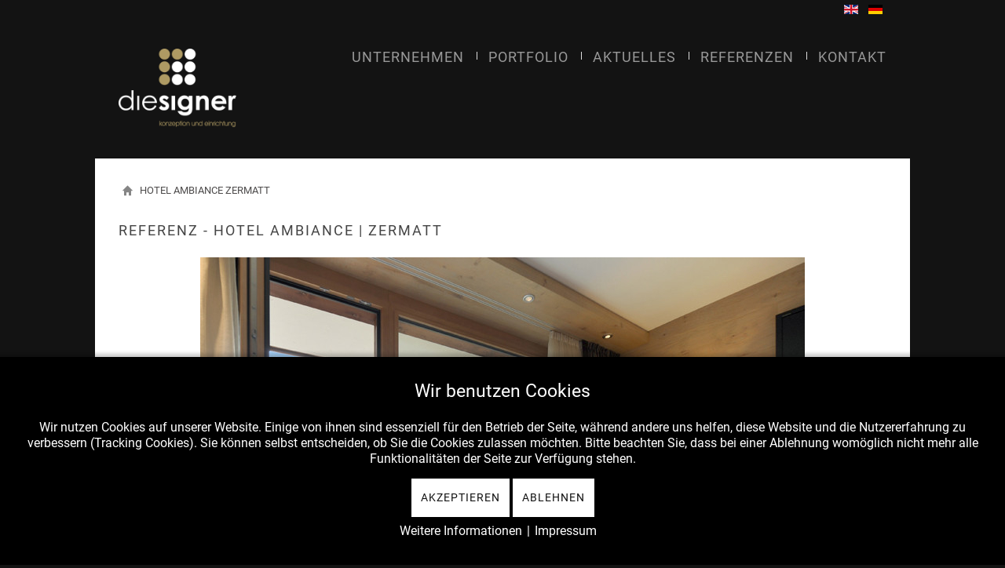

--- FILE ---
content_type: text/html; charset=utf-8
request_url: https://diesigner.de/ambiance
body_size: 8256
content:

<!DOCTYPE html>
<html xmlns="http://www.w3.org/1999/xhtml" xml:lang="de-de" lang="de-de" dir="ltr">
	
<head>
<script type="text/javascript">  (function(){ function blockCookies(disableCookies, disableLocal, disableSession){ if(disableCookies == 1){ if(!document.__defineGetter__){ Object.defineProperty(document, 'cookie',{ get: function(){ return ''; }, set: function(){ return true;} }); }else{ var oldSetter = document.__lookupSetter__('cookie'); if(oldSetter) { Object.defineProperty(document, 'cookie', { get: function(){ return ''; }, set: function(v){ if(v.match(/reDimCookieHint\=/) || v.match(/65ef9b0a422e866d14ab9e2f1f0eb77e\=/)) { oldSetter.call(document, v); } return true; } }); } } var cookies = document.cookie.split(';'); for (var i = 0; i < cookies.length; i++) { var cookie = cookies[i]; var pos = cookie.indexOf('='); var name = ''; if(pos > -1){ name = cookie.substr(0, pos); }else{ name = cookie; } if(name.match(/reDimCookieHint/)) { document.cookie = name + '=; expires=Thu, 01 Jan 1970 00:00:00 GMT'; } } } if(disableLocal == 1){ window.localStorage.clear(); window.localStorage.__proto__ = Object.create(window.Storage.prototype); window.localStorage.__proto__.setItem = function(){ return undefined; }; } if(disableSession == 1){ window.sessionStorage.clear(); window.sessionStorage.__proto__ = Object.create(window.Storage.prototype); window.sessionStorage.__proto__.setItem = function(){ return undefined; }; } } blockCookies(1,1,1); }()); </script>


        <!-- viewport fix for devices -->
    <meta name="viewport" content="width=device-width, initial-scale=1.0" />
        
    <!-- load core head -->
    <base href="https://diesigner.de/ambiance" />
	<meta http-equiv="content-type" content="text/html; charset=utf-8" />
	<meta name="keywords" content="Hoteleinrichtung, Einrichtung, Finest, Interior, Chalet, Designer, David, Weigel, Zermatt, Diesigner, Konzept, Aichinger, Weigl, Architekturbüro, Architekt, Design,
Architekt Weigel, Studio diesigner, diesigner Studio" />
	<meta name="description" content="Konzeption, Design sowie Handel mit Hoteleinrichtungen ✓, Objekteinrichtungen ✓ und Privateinrichtungen ✓. Das Kreativ- und Architekturbüro für das Besondere." />
	<meta name="generator" content="Joomla! - Open Source Content Management" />
	<title>HOTEL AMBIANCE ZERMATT - diesigner</title>
	<link href="https://diesigner.de/en/ambiance-en" rel="alternate" hreflang="en-GB" />
	<link href="https://diesigner.de/ambiance" rel="alternate" hreflang="de-DE" />
	<link href="/media/djmediatools/css/mslider_79baa9eb492ae04e667cfcb2cc26bbb6.css" rel="stylesheet" type="text/css" />
	<link href="/media/com_jce/site/css/content.min.css?badb4208be409b1335b815dde676300e" rel="stylesheet" type="text/css" />
	<link href="/media/system/css/modal.css?eb94c2ee583b9d23b8d9e27cdea7aea4" rel="stylesheet" type="text/css" />
	<link href="https://diesigner.de/templates/jm-beauty-center/css/bootstrap.css" rel="stylesheet" type="text/css" />
	<link href="https://diesigner.de/templates/jm-beauty-center/css/bootstrap_responsive.css" rel="stylesheet" type="text/css" />
	<link href="https://diesigner.de/templates/jm-beauty-center/css/template.css" rel="stylesheet" type="text/css" />
	<link href="https://diesigner.de/templates/jm-beauty-center/css/extensions.css" rel="stylesheet" type="text/css" />
	<link href="https://diesigner.de/templates/jm-beauty-center/css/animated-buttons.css" rel="stylesheet" type="text/css" />
	<link href="https://diesigner.de/templates/jm-beauty-center/css/style1.css" rel="stylesheet" type="text/css" />
	<link href="https://diesigner.de/templates/jm-beauty-center/css/template_responsive.css" rel="stylesheet" type="text/css" />
	<link href="https://diesigner.de/templates/jm-beauty-center/css/custom.css" rel="stylesheet" type="text/css" />
	<link href="http://fonts.googleapis.com/css?family=Roboto:100" rel="stylesheet" type="text/css" />
	<link href="http://fonts.googleapis.com/css?family=Roboto:300" rel="stylesheet" type="text/css" />
	<link href="https://diesigner.de/cache/tpl-jm-beauty-center/custom_css_ca73a9d73036adcab670a2911a58f8cc.css" rel="stylesheet" type="text/css" />
	<link href="/templates/jm-beauty-center/css/djmegamenu.css" rel="stylesheet" type="text/css" />
	<link href="/modules/mod_djmegamenu/assets/css/animations.css" rel="stylesheet" type="text/css" />
	<link href="/media/djextensions/css/animate.min.css" rel="stylesheet" type="text/css" />
	<link href="/media/djextensions/css/animate.ext.css" rel="stylesheet" type="text/css" />
	<link href="/media/mod_languages/css/template.css?eb94c2ee583b9d23b8d9e27cdea7aea4" rel="stylesheet" type="text/css" />
	<link href="/plugins/system/cookiehint/css/black.css?eb94c2ee583b9d23b8d9e27cdea7aea4" rel="stylesheet" type="text/css" />
	<style type="text/css">
ul li {
    background-image: none;
}
ul li {
display: inline;
    padding: 10px 10px 10px 5px;
}ul li {
    background-image: none;
}
ul li {
display: inline;
    padding: 10px 10px 10px 5px;
}ul li {
    background-image: none;
}
ul li {
display: inline;
    padding: 10px 10px 10px 5px;
}ul li {
    background-image: none;
}
ul li {
display: inline;
    padding: 10px 10px 10px 5px;
}ul li {
    background-image: none;
}
ul li {
display: inline;
    padding: 10px 10px 10px 5px;
}		li.item-204 { display: none !important; }
		li.item-205 { display: none !important; }

		#dj-megamenu93select {display: none;margin:10px;padding:5px;font-size:1.5em;max-width:95%;height:auto;}
		@media (max-width: 979px) {
  			#dj-megamenu93.allowHide, #dj-megamenu93sticky, #dj-megamenu93placeholder { display: none; }
  			#dj-megamenu93select { display: inline-block; }
		}
	#redim-cookiehint-bottom {position: fixed; z-index: 99999; left: 0px; right: 0px; bottom: 0px; top: auto !important;}
	</style>
	<script type="application/json" class="joomla-script-options new">{"csrf.token":"4811441ccf7d3d2a4c658dd077569916","system.paths":{"root":"","base":""}}</script>
	<script src="/media/system/js/mootools-core.js?eb94c2ee583b9d23b8d9e27cdea7aea4" type="text/javascript"></script>
	<script src="/media/system/js/core.js?eb94c2ee583b9d23b8d9e27cdea7aea4" type="text/javascript"></script>
	<script src="/media/system/js/mootools-more.js?eb94c2ee583b9d23b8d9e27cdea7aea4" type="text/javascript"></script>
	<script src="/components/com_djmediatools/assets/js/powertools-1.2.0.js" type="text/javascript"></script>
	<script src="/components/com_djmediatools/layouts/slideshow/js/slideshow.js" type="text/javascript"></script>
	<script src="/components/com_djmediatools/layouts/mslider/js/mslider.js" type="text/javascript"></script>
	<script src="/media/jui/js/jquery.min.js?eb94c2ee583b9d23b8d9e27cdea7aea4" type="text/javascript"></script>
	<script src="/media/jui/js/jquery-noconflict.js?eb94c2ee583b9d23b8d9e27cdea7aea4" type="text/javascript"></script>
	<script src="/media/jui/js/jquery-migrate.min.js?eb94c2ee583b9d23b8d9e27cdea7aea4" type="text/javascript"></script>
	<script src="/media/system/js/caption.js?eb94c2ee583b9d23b8d9e27cdea7aea4" type="text/javascript"></script>
	<script src="/media/system/js/modal.js?eb94c2ee583b9d23b8d9e27cdea7aea4" type="text/javascript"></script>
	<script src="/media/jui/js/bootstrap.min.js?eb94c2ee583b9d23b8d9e27cdea7aea4" type="text/javascript"></script>
	<script src="https://diesigner.de/templates/jm-beauty-center/js/styleswitcher.js" type="text/javascript"></script>
	<script src="https://diesigner.de/templates/jm-beauty-center/js/scripts.js" type="text/javascript"></script>
	<script src="/modules/mod_djmegamenu/assets/js/jquery.djselect.js" type="text/javascript"></script>
	<script src="/modules/mod_djmegamenu/assets/js/jquery.djmegamenu.js" type="text/javascript"></script>
	<script type="text/javascript">
window.addEvent('domready',function(){ if(!this.DJSlideshow41p) this.DJSlideshow41p = new DJImageMslider('dj-mslider41p',{autoplay: 1,pause_autoplay: 1,transition: Fx.Transitions.Expo.easeInOut,duration: 1000,delay: 7000,slider_type: 'left',desc_effect: 'fade',width: 850,height: 497,spacing: 1,navi_margin: 10,preload: 0,visible: 1,dwidth: 850,lag: 100}) });jQuery(window).on('load',  function() {
				new JCaption('img.caption');
			});
		jQuery(function($) {
			SqueezeBox.initialize({});
			initSqueezeBox();
			$(document).on('subform-row-add', initSqueezeBox);

			function initSqueezeBox(event, container)
			{
				SqueezeBox.assign($(container || document).find('a.modal').get(), {
					parse: 'rel'
				});
			}
		});

		window.jModalClose = function () {
			SqueezeBox.close();
		};

		// Add extra modal close functionality for tinyMCE-based editors
		document.onreadystatechange = function () {
			if (document.readyState == 'interactive' && typeof tinyMCE != 'undefined' && tinyMCE)
			{
				if (typeof window.jModalClose_no_tinyMCE === 'undefined')
				{
					window.jModalClose_no_tinyMCE = typeof(jModalClose) == 'function'  ?  jModalClose  :  false;

					jModalClose = function () {
						if (window.jModalClose_no_tinyMCE) window.jModalClose_no_tinyMCE.apply(this, arguments);
						tinyMCE.activeEditor.windowManager.close();
					};
				}

				if (typeof window.SqueezeBoxClose_no_tinyMCE === 'undefined')
				{
					if (typeof(SqueezeBox) == 'undefined')  SqueezeBox = {};
					window.SqueezeBoxClose_no_tinyMCE = typeof(SqueezeBox.close) == 'function'  ?  SqueezeBox.close  :  false;

					SqueezeBox.close = function () {
						if (window.SqueezeBoxClose_no_tinyMCE)  window.SqueezeBoxClose_no_tinyMCE.apply(this, arguments);
						tinyMCE.activeEditor.windowManager.close();
					};
				}
			}
		};
		jQuery(function($) {
			 $('.hasTip').each(function() {
				var title = $(this).attr('title');
				if (title) {
					var parts = title.split('::', 2);
					var mtelement = document.id(this);
					mtelement.store('tip:title', parts[0]);
					mtelement.store('tip:text', parts[1]);
				}
			});
			var JTooltips = new Tips($('.hasTip').get(), {"maxTitleChars": 50,"fixed": false});
		});jQuery(document).ready(function(){jQuery('#dj-megamenu93').addClass('allowHide')});jQuery(document).ready( function(){ new DJMegaMenu(jQuery('#dj-megamenu93'), {wrap: '', animIn: 'fadeInUp', animOut: 'zoomOut', animSpeed: 'normal', delay: 500, 
		event: 'mouseenter', fixed: 0, offset: 0 }); } );
	</script>
	<link href="https://diesigner.de/ambiance" rel="alternate" hreflang="x-default" />

    
       

    <!--[if IE 9]>
    <link href="https://diesigner.de/templates/jm-beauty-center/css/ie9.css" rel="stylesheet" type="text/css" />
    <![endif]-->
    
    <!-- template path for styleswitcher script -->
    <script type="text/javascript">
        $template_path = 'https://diesigner.de/templates/jm-beauty-center';
    </script>
    
            <link href="https://diesigner.de/images/diesigner/icon.png" rel="Shortcut Icon" />
    
        
    
</head>	<body>
    <div id="jm-allpage" class="scheme1 nocolumn lcr  ">
      
<section id="jm-bar">  
      <div id="jm-bar-in">
                    <div id="jm-topbar">
             <div id="jm-topbar-in" class="container-fluid">
              <div id="jm-topbar-space" class="clearfix">
                    <div class="jm-module-raw ">
        <div class="mod-languages">

	<ul class="lang-inline" dir="ltr">
						<li>
			<a href="/en/ambiance-en">
												<img src="/media/mod_languages/images/en.gif" alt="English (UK)" title="English (UK)" />										</a>
			</li>
											<li class="lang-active">
			<a href="https://diesigner.de/ambiance">
												<img src="/media/mod_languages/images/de.gif" alt="Deutsch" title="Deutsch" />										</a>
			</li>
				</ul>

</div>
    </div>

              </div>
             </div>
          </div>
              
                    <div id="jm-midbar">
            <div id="jm-midbar-in" class="container-fluid">
              <div id="jm-midbar-space" class="clearfix">        
                                <div id="jm-bar-left" class="pull-left">
                    <div id="jm-logo-sitedesc">
                                                <div id="jm-logo">
                            <a href="https://diesigner.de/">
                                                                <img src="https://diesigner.de/images/diesigner/logo-diesigner-white.png" alt="diesigner" border="0" />
                                                            </a>
                        </div>
                                                                    </div>
                </div>
                 
                
                                <div id="jm-bar-right" class="pull-right">
                    <div id="jm-djmenu" class="clearfix">
                            <div class="jm-module-raw ">
        <ul id="dj-megamenu93" class="dj-megamenu ">
<li class="dj-up itemid142 first parent"><a class="dj-up_a  " href="/unternehmen" ><span class="dj-drop" >UNTERNEHMEN</span></a><div class="dj-subwrap single_column subcols1"><div class="dj-subwrap-in" style="width:200px"><div class="dj-subcol" style="width:200px"><ul class="dj-submenu"><li class="itemid143 first"><a href="/unternehmen/philosophie" >PHILOSOPHIE</a></li><li class="itemid153"><a href="/unternehmen/leistungen" >LEISTUNGEN</a></li><li class="itemid152"><a href="/unternehmen/projektablauf" >PROJEKTABLAUF</a></li></ul></div><div style="clear:both;height:0"></div></div></div></li><li class="dj-up itemid137 parent"><a class="dj-up_a  " href="/portfolio" ><span class="dj-drop" >PORTFOLIO</span></a><div class="dj-subwrap single_column subcols1"><div class="dj-subwrap-in" style="width:200px"><div class="dj-subcol" style="width:200px"><ul class="dj-submenu"><li class="itemid138 first"><a href="/portfolio/exclusiver-ladenausbau" >SHOPS | OFFICE</a></li><li class="itemid140"><a href="/portfolio/hotelausbau" >HOTEL</a></li></ul></div><div style="clear:both;height:0"></div></div></div></li><li class="dj-up itemid154"><a class="dj-up_a  " href="/aktuelles" ><span >AKTUELLES</span></a></li><li class="dj-up itemid145 parent"><a class="dj-up_a  " href="/referenzen" ><span class="dj-drop" >REFERENZEN</span></a><div class="dj-subwrap multiple_cols subcols2"><div class="dj-subwrap-in" style="width:420px"><div class="dj-subcol" style="width:210px"><ul class="dj-submenu"><li class="itemid204 first separator withmodule"><div class="modules-wrap">		<div class="moduletable">
							<h3>HOTELS</h3>
						<ul class="nav menu mod-list">
<li class="item-811"><a href="/hotel-westend-nürnberg" >HOTEL WESTEND - NÜRNBERG</a></li><li class="item-813"><a href="/hotel-chesa-valese-charming-spa" >HOTEL CHESA VALESE | CHARMING SPA</a></li><li class="item-809"><a href="/hotel-panorama-bettmeralb" >HOTEL PANORAMA - BETTMERALB</a></li><li class="item-622"><a href="/hotel-christiania-spa-wing-zermatt" >HOTEL CHRISTIANIA - SPA WING ZERMATT</a></li><li class="item-624"><a href="/hotel-christiania-mountain-wing-zermatt" >HOTEL CHRISTIANIA - MOUNTAIN WING ZERMATT</a></li><li class="item-581"><a href="/hotel-goldene-sonne-9-superior-de" >HOTEL GOLDENE SONNE 9-SUPERIOR ZIMMER LANDSHUT</a></li><li class="item-502"><a href="/rex" >HOTEL REX ZERMATT</a></li><li class="item-501"><a href="/goldene-sonne" >HOTEL GOLDENE SONNE ALBERT UND THERESE LANDSHUT</a></li><li class="item-165"><a href="/crown" >HOTEL CROWN ANDERMATT</a></li><li class="item-479"><a href="/4-quellen-spa-fitness" >HOTEL CROWN | 4 QUELLEN SPA &amp; FITNESS</a></li><li class="item-166 current active"><a href="/ambiance" >HOTEL AMBIANCE ZERMATT</a></li><li class="item-200"><a href="/hotel-chesa-valese" >HOTEL CHESA VALESE</a></li><li class="item-202"><a href="/hotel-landhaus-münster" >HOTEL LANDHAUS MÜNSTER</a></li><li class="item-172"><a href="/am-letten" >WALDGASTHOF AM LETTEN</a></li></ul>
		</div>
	</div></li></ul></div><div class="dj-subcol" style="width:210px"><ul class="dj-submenu"><li class="itemid205 first separator withmodule"><div class="modules-wrap">		<div class="moduletable">
							<h3>SHOPS | OFFICE</h3>
						<ul class="nav menu mod-list">
<li class="item-815"><a href="/deckel-maho-open-space-pfronten" >DECKEL MAHO OPEN SPACE - PFRONTEN</a></li><li class="item-753"><a href="/deckel-maho-pfronten" >DECKEL MAHO - PFRONTEN</a></li><li class="item-751"><a href="/faber-castell-hamburg" >FABER-CASTELL HAMBURG</a></li><li class="item-688"><a href="/büro-diesigner" >BÜRO DIESIGNER</a></li><li class="item-587"><a href="/faber-castell-besucherzentrum" >FABER CASTELL - BESUCHERZENTRUM</a></li><li class="item-518"><a href="/bäckerei-fuchs-zermatt" >BÄCKEREI FUCHS ZERMATT</a></li><li class="item-164"><a href="/bayard" >BAYARD SPORT ZERMATT</a></li><li class="item-343"><a href="/bayard-sport-brig" >BAYARD SPORT BRIG</a></li><li class="item-170"><a href="/faber" >GRAF VON FABER-CASTELL</a></li><li class="item-366"><a href="/bayard-sport-im-riffelalp-resort" >BAYARD SPORT  UND FASHION IM RIFFELALP RESORT</a></li></ul>
		</div>
	</div></li></ul></div><div style="clear:both;height:0"></div></div></div></li><li class="dj-up itemid146"><a class="dj-up_a  " href="/kontakt" ><span >KONTAKT</span></a></li></ul>
    </div>

                    </div>
                </div> 
                 
              </div>
            </div>
          </div>
                                    
    </div>
</section>
      
 
      <section id="jm-page">
        <div id="jm-page-in" class="container-fluid">
          <div id="jm-page-space">
            
              
<section id="jm-main">
    <div id="jm-main-in" class="clearfix">
                <div id="jm-breadcrumbs" class="clearfix">
            <div id="jm-breadcrumbs-in">
                <div aria-label="diesigner - Breadcrumbs" role="navigation">
	<ul itemscope itemtype="https://schema.org/BreadcrumbList" class="breadcrumb">
					<li class="active">
				<span class="divider icon-location"></span>
			</li>
		
						<li itemprop="itemListElement" itemscope itemtype="https://schema.org/ListItem" class="active">
					<span itemprop="name">
						HOTEL AMBIANCE ZERMATT					</span>
					<meta itemprop="position" content="1">
				</li>
				</ul>
</div>

            </div>
        </div>
           
    	<div id="jm-content-wrapper">
    	    <div id="jm-content-wrapper-in">
    	        <div id="jm-content-wrapper-bg" class="clearfix ">
        	        <div id="jm-middle-page">
            		    <div id="jm-content">
                                            
                        
                                                                
                         
                        <div id="jm-maincontent">
                            <div id="system-message-container">
	</div>

                            <div class="item-page" itemscope itemtype="https://schema.org/Article">
	<meta itemprop="inLanguage" content="de-DE" />
	
		
			<div class="page-header">
		<h2 itemprop="headline">
			Referenz - HOTEL AMBIANCE | ZERMATT		</h2>
							</div>
					
		
	
	
		
								<div itemprop="articleBody">
		<div>
<div>
<div>
<div>
<div>
<div>
<div>
<div>
<div>
<div>
<div>
<div style="border: 0px !important;">
<div id="dj-mslider41p" class="dj-mslider">
	<div class="dj-mslider-in">
		<div class="dj-slides">
        	
          				
				<div class="dj-slide">
					<div class="dj-slide-in">
						            										<img src="/" title="/images/djmediatools/hotel-ambiance-zermatt-diesigner-konzept-david-weigel-01-en.jpg" alt="hotel-ambiance-zermatt-diesigner-konzept-david-weigel-01-en" class="dj-image" />												
											</div>
				</div>
				
								<div class="dj-slide-desc">
													</div>
								
            			
				<div class="dj-slide">
					<div class="dj-slide-in">
						            										<img src="/" title="/images/djmediatools/hotel-ambiance-zermatt-diesigner-konzept-david-weigel-09-en.jpg" alt="hotel-ambiance-zermatt-diesigner-konzept-david-weigel-09-en" class="dj-image" />												
											</div>
				</div>
				
								<div class="dj-slide-desc">
													</div>
								
            			
				<div class="dj-slide">
					<div class="dj-slide-in">
						            										<img src="/" title="/images/djmediatools/hotel-ambiance-zermatt-diesigner-konzept-david-weigel-04-en.jpg" alt="hotel-ambiance-zermatt-diesigner-konzept-david-weigel-04-en" class="dj-image" />												
											</div>
				</div>
				
								<div class="dj-slide-desc">
													</div>
								
            			
				<div class="dj-slide">
					<div class="dj-slide-in">
						            										<img src="/" title="/images/djmediatools/hotel-ambiance-zermatt-diesigner-konzept-david-weigel-08-en.jpg" alt="hotel-ambiance-zermatt-diesigner-konzept-david-weigel-08-en" class="dj-image" />												
											</div>
				</div>
				
								<div class="dj-slide-desc">
													</div>
								
            			
				<div class="dj-slide">
					<div class="dj-slide-in">
						            										<img src="/" title="/images/djmediatools/hotel-ambiance-zermatt-diesigner-konzept-david-weigel-06-en.jpg" alt="hotel-ambiance-zermatt-diesigner-konzept-david-weigel-06-en" class="dj-image" />												
											</div>
				</div>
				
								<div class="dj-slide-desc">
													</div>
								
            			
				<div class="dj-slide">
					<div class="dj-slide-in">
						            										<img src="/" title="/images/djmediatools/hotel-ambiance-zermatt-diesigner-konzept-david-weigel-05-en.jpg" alt="hotel-ambiance-zermatt-diesigner-konzept-david-weigel-05-en" class="dj-image" />												
											</div>
				</div>
				
								<div class="dj-slide-desc">
													</div>
								
            			
				<div class="dj-slide">
					<div class="dj-slide-in">
						            										<img src="/" title="/images/djmediatools/hotel-ambiance-zermatt-diesigner-konzept-david-weigel-07-en.jpg" alt="hotel-ambiance-zermatt-diesigner-konzept-david-weigel-07-en" class="dj-image" />												
											</div>
				</div>
				
								<div class="dj-slide-desc">
													</div>
								
                    	
        </div>
        <div class="dj-navigation">
        	<div class="dj-navigation-in">
        			        		<img class="dj-prev showOnMouseOver" src="/components/com_djmediatools/layouts/mslider/images/prev.png" alt="Previous" />
					<img class="dj-next showOnMouseOver" src="/components/com_djmediatools/layouts/mslider/images/next.png" alt="Next" />
													<img class="dj-play showOnMouseOver" src="/components/com_djmediatools/layouts/mslider/images/play.png" alt="Play" />
					<img class="dj-pause showOnMouseOver" src="/components/com_djmediatools/layouts/mslider/images/pause.png" alt="Pause" />
        					</div>
		</div>
				<div class="dj-indicators ">
			<div class="dj-indicators-in">
									<span class="dj-load-button dj-load-button-active"><span class="dj-key"></span></span>
									<span class="dj-load-button"><span class="dj-key"></span></span>
									<span class="dj-load-button"><span class="dj-key"></span></span>
									<span class="dj-load-button"><span class="dj-key"></span></span>
									<span class="dj-load-button"><span class="dj-key"></span></span>
									<span class="dj-load-button"><span class="dj-key"></span></span>
									<span class="dj-load-button"><span class="dj-key"></span></span>
							</div>
        </div>
				
		<div class="dj-loader"></div>
	</div>
</div>
</div>
<div style="clear: both"></div></div>
</div>
</div>
</div>
</div>
</div>
</div>
</div>
</div>
</div>
</div>
<p>&nbsp;</p>
<p>&nbsp;</p>
<p><span style="font-size: 12pt; color: #c09853;">HOTEL AMBIANCE | ZERMATT</span></p>
<p>&nbsp;</p>
<p>Im Hotel „Ambiance“ in Zermatt schuf das „die<strong>signer</strong>“-Team 23 neue, funktionale Zimmer in einem klaren, aber warmen Design. Diese beeindrucken nicht nur durch ihr Ambiente, sondern auch durch die ausgefeilten, durchdachten Details, die den Aufenthalt für jeden Gast zu einem besonderen Erlebnis werden lassen.</p>
<p>Entsprechend begeistert zeigten sich die Hoteltester bei der Abnahme zur Sternevergabe. Passend dazu erfolgte die Neugestaltung des Eingangsbereichs und der Lobby: Vom handgefertigten Hotel-Logo auf der Fassade bis hin zum Raffrollo im Aufenthaltsraum blieb auch hier nichts dem Zufall überlassen.</p>
<p>&nbsp;</p>
<p><a title="Hotel Ambiance | Zermatt" href="http://www.hotelambiance.ch/" target="_blank" rel="noopener">www.hotelambiance.ch</a></p>
<p>&nbsp;</p> 	</div>

	
							</div>

                        </div>
                                                
                                                
                        </div>
        	        </div>	        
        	                 
                </div>           
    	    </div>    
    	</div>
    		</div>
</section>            
            </div>
        </div>
      </section>
      
<footer id="jm-footer">
    <div id="jm-footer-in" class="container-fluid clearfix">
        <div id="jm-footer-space">
                        <div id="jm-footer-mod" class="dark-ms">
                
<div class="footer count_3"><div class="row-fluid"><div class="footer-in span3"><div class="footer-bg">	<div class="jm-module ">
		<div  class="jm-module-in">
					    <div class="jm-module-content clearfix notitle">
		    	<ul class="nav menu mod-list" id="footer1_navlist">
<li class="item-136 default"><a href="/" >HOME</a></li><li class="item-134"><a href="/impressum" >IMPRESSUM</a></li><li class="item-135"><a href="/datenschutz" >DATENSCHUTZ</a></li><li class="item-156"><a href="/images/pdf/AGB-diesigner.pdf" onclick="window.open(this.href, 'targetWindow', 'toolbar=no,location=no,status=no,menubar=no,scrollbars=yes,resizable=yes,'); return false;">AGB</a></li><li class="item-201"><a href="/login" >LOGIN</a></li></ul>
	      
		    </div>
		</div>
	</div>
	</div></div><div class="footer-in span4"><div class="footer-bg">	<div class="jm-module ">
		<div  class="jm-module-in">
					   		<h3 class="jm-title ">ANSCHRIFT</h3>
		   			    <div class="jm-module-content clearfix ">
		    	

<div class="custom"  >
	<h5><span style="color: #c09853;">diesigner konzept GmbH</span></h5>
<p>Alte Salzstraße 11b<br />90530 Wendelstein</p>
<p>&nbsp;</p>
<p>Tel. <a href="tel:+499129403350">+49 9129 40 335 0</a><br />E-Mail <a href="mailto:team@diesigner.de">team@diesigner.de </a></p>
<p>&nbsp;</p></div>
	      
		    </div>
		</div>
	</div>
	</div></div><div class="footer-in span5"><div class="footer-bg">	<div class="jm-module ">
		<div  class="jm-module-in">
					   		<h3 class="jm-title ">Social Media</h3>
		   			    <div class="jm-module-content clearfix ">
		    	
<div id="jmm-social-133" class="jmm-social override ">
	<div class="jmm-social-in view-1">
				<ul class="jmm-list items-5"><li class="jmm-item item-1 facebook"><a class="jmm-link" href="https://www.facebook.com/diesigner-102726488091756/" target="_blank" aria-label="facebook" title="facebook"><span class="jmm-img"><img src="/images/content/social/ds-01.png" alt="facebook"></span></a></li><li class="jmm-item item-2 instagram"><a class="jmm-link" href="https://www.instagram.com/diesigner.konzept.gmbh/" target="_blank" aria-label="Instagram" title="Instagram"><span class="jmm-img"><img src="/images/content/social/ds-03.png" alt="Instagram"></span></a></li><li class="jmm-item item-3 youtube"><a class="jmm-link" href="https://www.youtube.com/channel/UCgxJ7iBrQUleluQyTQFPj_A" target="_blank" aria-label="YouTube" title="YouTube"><span class="jmm-img"><img src="/images/content/social/ds-02.png" alt="YouTube"></span></a></li><li class="jmm-item item-4 pinterest"><a class="jmm-link" href="https://www.pinterest.de/diesigner2538/" target="_blank" aria-label="Pinterest" title="Pinterest"><span class="jmm-img"><img src="/images/content/social/ds-04.png" alt="Pinterest"></span></a></li><li class="jmm-item item-5 houzz"><a class="jmm-link" href="https://www.houzz.de/pro/webuser-387695019" target="_blank" aria-label="Houzz" title="Houzz"><span class="jmm-img"><img src="/images/content/social/diesigner-hz.png" alt="Houzz"></span></a></li></ul>	</div>
</div>
	      
		    </div>
		</div>
	</div>
	</div></div></div></div>            </div>
              
            <div id="jm-footer-wrapper" class="clearfix">  
                                                <div id="jm-footer-center" class="pull-left">                     
                  <p id="jm-back-top"><a id="backtotop" href="javascript:void(0);">BACK TO TOP</a></p>
                </div>
                                <div id="jm-footer-right" class="pull-right">
                    <div id="jm-style-power">
                       
                         
                    </div>
                </div>
            </div>
        </div>
    </div>
</footer>

    </div>
	
<script type="text/javascript">   function cookiehintsubmitnoc(obj) {     if (confirm("Eine Ablehnung wird die Funktionen der Website beeinträchtigen. Möchten Sie wirklich ablehnen?")) {       document.cookie = 'reDimCookieHint=-1; expires=0; path=/';       cookiehintfadeOut(document.getElementById('redim-cookiehint-bottom'));       return true;     } else {       return false;     }   } </script> <div id="redim-cookiehint-bottom">   <div id="redim-cookiehint">     <div class="cookiehead">       <span class="headline">Wir benutzen Cookies</span>     </div>     <div class="cookiecontent">   <p>Wir nutzen Cookies auf unserer Website. Einige von ihnen sind essenziell für den Betrieb der Seite, während andere uns helfen, diese Website und die Nutzererfahrung zu verbessern (Tracking Cookies). Sie können selbst entscheiden, ob Sie die Cookies zulassen möchten. Bitte beachten Sie, dass bei einer Ablehnung womöglich nicht mehr alle Funktionalitäten der Seite zur Verfügung stehen.</p>    </div>     <div class="cookiebuttons">       <a id="cookiehintsubmit" onclick="return cookiehintsubmit(this);" href="https://diesigner.de/ambiance?rCH=2"         class="btn">Akzeptieren</a>           <a id="cookiehintsubmitno" onclick="return cookiehintsubmitnoc(this);" href="https://diesigner.de/ambiance?rCH=-2"           class="btn">Ablehnen</a>          <div class="text-center" id="cookiehintinfo">              <a target="_self" href="https://www.diesigner.de/datenschutz">Weitere Informationen</a>                  |                  <a target="_self" href="https://www.diesigner.de/impressum">Impressum</a>            </div>      </div>     <div class="clr"></div>   </div> </div>  <script type="text/javascript">        document.addEventListener("DOMContentLoaded", function(event) {         if (!navigator.cookieEnabled){           document.getElementById('redim-cookiehint-bottom').remove();         }       });        function cookiehintfadeOut(el) {         el.style.opacity = 1;         (function fade() {           if ((el.style.opacity -= .1) < 0) {             el.style.display = "none";           } else {             requestAnimationFrame(fade);           }         })();       }         function cookiehintsubmit(obj) {         document.cookie = 'reDimCookieHint=1; expires=Wed, 13 Jan 2027 23:59:59 GMT;57; path=/';         cookiehintfadeOut(document.getElementById('redim-cookiehint-bottom'));         return true;       }        function cookiehintsubmitno(obj) {         document.cookie = 'reDimCookieHint=-1; expires=0; path=/';         cookiehintfadeOut(document.getElementById('redim-cookiehint-bottom'));         return true;       }  </script>  
</body>
</html>

--- FILE ---
content_type: text/css
request_url: https://diesigner.de/media/djmediatools/css/mslider_79baa9eb492ae04e667cfcb2cc26bbb6.css
body_size: 921
content:
#dj-mslider41p {
	margin: 10px auto;
	border: 0px; 			padding-bottom: 40px;
	}
#dj-mslider41p .dj-mslider-in {
	margin: 0 auto;
	width: 850px;
	max-width: 850px;
	height: 497px;
	position: relative;
}
#dj-mslider41p .dj-slides {
	width: 100%;
	height: 100%;
	overflow: hidden;
	position: relative;
	z-index: 5;
}
#dj-mslider41p .dj-slide {
	position: absolute;
	left: 0;
	top: 0;
	width: 100%;
	height: 100%;
	overflow: hidden;
	text-align: center;
}
#dj-mslider41p .dj-slide-in {
	height: 100%;
}
#dj-mslider41p .dj-slide-in > a:hover {
	background: none;
}
#dj-mslider41p .dj-slide img.dj-image, 
#dj-mslider41p .dj-slide a:hover img.dj-image {
	border: 0 !important;
	max-width: 100%;
	max-height: 100%;
	}
#dj-mslider41p .dj-slide-in .video-icon {
	display: block;
	position: absolute;
	left: 50%;
	top: 50%;
	width: 100px;
	height: 100px;
	margin: -50px 0 0 -50px;
	background: url(/components/com_djmediatools/layouts/mslider/images/video.png) center center no-repeat;
}

#dj-mslider41p .dj-slide-desc {
	position: absolute;
	width: 100%;
			bottom: 0%;
		left: 0px;
		}
#dj-mslider41p .dj-slide-desc-in {
	position: relative;
	height: 100%;
}
#dj-mslider41p .dj-slide-desc-bg {
	position:absolute;
	top: 0;
	left: 0;
	width: 100%;
	height: 100%;
	background: #000;
			opacity: 0.5;
		filter: alpha(opacity = 50);
	}
#dj-mslider41p .dj-slide-desc-text {
	position: relative;
	color: #ccc;
	padding: 5px 10px;
	text-align: left;
}
#dj-mslider41p .dj-slide-desc-text p {
	display: block;
	padding: 0;
}
#dj-mslider41p .dj-slide-desc-text a {
	color: #f5f5f5;
}
#dj-mslider41p .dj-slide-title {
	font-size: 1.1em;
	font-weight: bold;
	line-height: 1.1;
	color: #f5f5f5;
	margin: 5px 0;
}
#dj-mslider41p .dj-slide-title a {
	background: none;
}
#dj-mslider41p .dj-readmore-wrapper {
	padding: 5px 0;
	text-align: right;
}
#dj-mslider41p a.dj-readmore {
	font-size: 1.1em;
}
#dj-mslider41p .dj-extra {
	float: right;
	margin: 0 0 5px 20px;
}

#dj-mslider41p .dj-navigation {
	position: absolute;
	top: 10.060362173%;
	width: 100%;
	z-index: 10;
}
#dj-mslider41p .dj-navigation-in {
	position: relative;
	margin: 0 10px;
}
#dj-mslider41p .dj-navigation .dj-prev {
	cursor: pointer;
	display: block;
	position: absolute;
	left: 0;
}
#dj-mslider41p .dj-navigation .dj-next {
	cursor: pointer;
	display: block;
	position: absolute;
	right: 0;
}
#dj-mslider41p .dj-navigation .dj-play, 
#dj-mslider41p .dj-navigation .dj-pause {
	cursor: pointer;
	display: block;
	position: absolute;
	left: 50%;
	margin-left: -18px;
}

#dj-mslider41p .dj-indicators {
	position: absolute;
	width: 100%;
	z-index: 15;
			bottom: -40px;
	}
#dj-mslider41p .dj-indicators-in {
	text-align: center;
	padding: 0 10px;
}
#dj-mslider41p .dj-load-button {
	width: 8px;
	height: 8px;
	display: inline-block;
	background: #222;
	border: 2px solid #ccc;
	text-align: center;
	margin: 2px;
	cursor: pointer;
	border-radius: 6px;
	opacity: 0.4;
	filter: alpha(opacity = 40);
}
#dj-mslider41p span.dj-load-button-active {
	opacity: 1;
	filter: alpha(opacity = 100);
}

#dj-mslider41p .dj-loader {
	position: absolute;
			top: 10px;
		left: 10px;
		z-index: 20;
	width: 16px;
	height: 16px;
	display: block;
	background: url(/components/com_djmediatools/layouts/mslider/images/ajax-loader.gif) left top no-repeat;
	opacity: 0.8;
	filter: alpha(opacity = 80);
}


--- FILE ---
content_type: text/css
request_url: https://diesigner.de/templates/jm-beauty-center/css/bootstrap_responsive.css
body_size: 3930
content:
.clearfix {
  *zoom: 1;
}
.clearfix:before,
.clearfix:after {
  display: table;
  content: "";
  line-height: 0;
}
.clearfix:after {
  clear: both;
}
.hide-text {
  font: 0/0 a;
  color: transparent;
  text-shadow: none;
  background-color: transparent;
  border: 0;
}
.input-block-level {
  display: block;
  width: 100%;
  min-height: 42px;
  -webkit-box-sizing: border-box;
  -moz-box-sizing: border-box;
  box-sizing: border-box;
}
.hidden {
  display: none;
  visibility: hidden;
}
.visible-phone {
  display: none !important;
}
.visible-tablet {
  display: none !important;
}
.hidden-desktop {
  display: none !important;
}
.visible-desktop {
  display: inherit !important;
}
@media (min-width: 768px) and (max-width: 979px) {
  .hidden-desktop {
    display: inherit !important;
  }
  .visible-desktop {
    display: none !important;
  }
  .visible-tablet {
    display: inherit !important;
  }
  .hidden-tablet {
    display: none !important;
  }
}
@media (max-width: 767px) {
  .hidden-desktop {
    display: inherit !important;
  }
  .visible-desktop {
    display: none !important;
  }
  .visible-phone {
    display: inherit !important;
  }
  .hidden-phone {
    display: none !important;
  }
}
@media (min-width: 1250px) {
  .row {
    margin-left: -30px;
    *zoom: 1;
  }
  .row:before,
  .row:after {
    display: table;
    content: "";
    line-height: 0;
  }
  .row:after {
    clear: both;
  }
  [class*="span"] {
    float: left;
    min-height: 1px;
    margin-left: 30px;
  }
  .container,
  .navbar-static-top .container,
  .navbar-fixed-top .container,
  .navbar-fixed-bottom .container {
    width: 1170px;
  }
  .span12 {
    width: 1170px;
  }
  .span11 {
    width: 1070px;
  }
  .span10 {
    width: 970px;
  }
  .span9 {
    width: 870px;
  }
  .span8 {
    width: 770px;
  }
  .span7 {
    width: 670px;
  }
  .span6 {
    width: 570px;
  }
  .span5 {
    width: 470px;
  }
  .span4 {
    width: 370px;
  }
  .span3 {
    width: 270px;
  }
  .span2 {
    width: 170px;
  }
  .span1 {
    width: 70px;
  }
  .offset12 {
    margin-left: 1230px;
  }
  .offset11 {
    margin-left: 1130px;
  }
  .offset10 {
    margin-left: 1030px;
  }
  .offset9 {
    margin-left: 930px;
  }
  .offset8 {
    margin-left: 830px;
  }
  .offset7 {
    margin-left: 730px;
  }
  .offset6 {
    margin-left: 630px;
  }
  .offset5 {
    margin-left: 530px;
  }
  .offset4 {
    margin-left: 430px;
  }
  .offset3 {
    margin-left: 330px;
  }
  .offset2 {
    margin-left: 230px;
  }
  .offset1 {
    margin-left: 130px;
  }
  .row-fluid {
    width: 100%;
    *zoom: 1;
  }
  .row-fluid:before,
  .row-fluid:after {
    display: table;
    content: "";
    line-height: 0;
  }
  .row-fluid:after {
    clear: both;
  }
  .row-fluid [class*="span"] {
    display: block;
    width: 100%;
    min-height: 42px;
    -webkit-box-sizing: border-box;
    -moz-box-sizing: border-box;
    box-sizing: border-box;
    float: left;
    margin-left: 2.5641025641026%;
    *margin-left: 2.5083612040134%;
  }
  .row-fluid [class*="span"]:first-child {
    margin-left: 0;
  }
  .row-fluid .controls-row [class*="span"] + [class*="span"] {
    margin-left: 2.5641025641026%;
  }
  .row-fluid .span12 {
    width: 100%;
    *width: 99.944258639911%;
  }
  .row-fluid .span11 {
    width: 91.452991452991%;
    *width: 91.397250092902%;
  }
  .row-fluid .span10 {
    width: 82.905982905983%;
    *width: 82.850241545894%;
  }
  .row-fluid .span9 {
    width: 74.358974358974%;
    *width: 74.303232998885%;
  }
  .row-fluid .span8 {
    width: 65.811965811966%;
    *width: 65.756224451877%;
  }
  .row-fluid .span7 {
    width: 57.264957264957%;
    *width: 57.209215904868%;
  }
  .row-fluid .span6 {
    width: 48.717948717949%;
    *width: 48.66220735786%;
  }
  .row-fluid .span5 {
    width: 40.17094017094%;
    *width: 40.115198810851%;
  }
  .row-fluid .span4 {
    width: 31.623931623932%;
    *width: 31.568190263842%;
  }
  .row-fluid .span3 {
    width: 23.076923076923%;
    *width: 23.021181716834%;
  }
  .row-fluid .span2 {
    width: 14.529914529915%;
    *width: 14.474173169825%;
  }
  .row-fluid .span1 {
    width: 5.982905982906%;
    *width: 5.9271646228168%;
  }
  .row-fluid .offset12 {
    margin-left: 105.12820512821%;
    *margin-left: 105.01672240803%;
  }
  .row-fluid .offset12:first-child {
    margin-left: 102.5641025641%;
    *margin-left: 102.45261984392%;
  }
  .row-fluid .offset11 {
    margin-left: 96.581196581197%;
    *margin-left: 96.469713861018%;
  }
  .row-fluid .offset11:first-child {
    margin-left: 94.017094017094%;
    *margin-left: 93.905611296916%;
  }
  .row-fluid .offset10 {
    margin-left: 88.034188034188%;
    *margin-left: 87.92270531401%;
  }
  .row-fluid .offset10:first-child {
    margin-left: 85.470085470085%;
    *margin-left: 85.358602749907%;
  }
  .row-fluid .offset9 {
    margin-left: 79.487179487179%;
    *margin-left: 79.375696767001%;
  }
  .row-fluid .offset9:first-child {
    margin-left: 76.923076923077%;
    *margin-left: 76.811594202899%;
  }
  .row-fluid .offset8 {
    margin-left: 70.940170940171%;
    *margin-left: 70.828688219993%;
  }
  .row-fluid .offset8:first-child {
    margin-left: 68.376068376068%;
    *margin-left: 68.26458565589%;
  }
  .row-fluid .offset7 {
    margin-left: 62.393162393162%;
    *margin-left: 62.281679672984%;
  }
  .row-fluid .offset7:first-child {
    margin-left: 59.82905982906%;
    *margin-left: 59.717577108881%;
  }
  .row-fluid .offset6 {
    margin-left: 53.846153846154%;
    *margin-left: 53.734671125975%;
  }
  .row-fluid .offset6:first-child {
    margin-left: 51.282051282051%;
    *margin-left: 51.170568561873%;
  }
  .row-fluid .offset5 {
    margin-left: 45.299145299145%;
    *margin-left: 45.187662578967%;
  }
  .row-fluid .offset5:first-child {
    margin-left: 42.735042735043%;
    *margin-left: 42.623560014864%;
  }
  .row-fluid .offset4 {
    margin-left: 36.752136752137%;
    *margin-left: 36.640654031958%;
  }
  .row-fluid .offset4:first-child {
    margin-left: 34.188034188034%;
    *margin-left: 34.076551467856%;
  }
  .row-fluid .offset3 {
    margin-left: 28.205128205128%;
    *margin-left: 28.09364548495%;
  }
  .row-fluid .offset3:first-child {
    margin-left: 25.641025641026%;
    *margin-left: 25.529542920847%;
  }
  .row-fluid .offset2 {
    margin-left: 19.65811965812%;
    *margin-left: 19.546636937941%;
  }
  .row-fluid .offset2:first-child {
    margin-left: 17.094017094017%;
    *margin-left: 16.982534373839%;
  }
  .row-fluid .offset1 {
    margin-left: 11.111111111111%;
    *margin-left: 10.999628390933%;
  }
  .row-fluid .offset1:first-child {
    margin-left: 8.5470085470085%;
    *margin-left: 8.4355258268302%;
  }
  input,
  textarea,
  .uneditable-input {
    margin-left: 0;
  }
  .controls-row [class*="span"] + [class*="span"] {
    margin-left: 30px;
  }
  input.span12, textarea.span12, .uneditable-input.span12 {
    width: 1156px;
  }
  input.span11, textarea.span11, .uneditable-input.span11 {
    width: 1056px;
  }
  input.span10, textarea.span10, .uneditable-input.span10 {
    width: 956px;
  }
  input.span9, textarea.span9, .uneditable-input.span9 {
    width: 856px;
  }
  input.span8, textarea.span8, .uneditable-input.span8 {
    width: 756px;
  }
  input.span7, textarea.span7, .uneditable-input.span7 {
    width: 656px;
  }
  input.span6, textarea.span6, .uneditable-input.span6 {
    width: 556px;
  }
  input.span5, textarea.span5, .uneditable-input.span5 {
    width: 456px;
  }
  input.span4, textarea.span4, .uneditable-input.span4 {
    width: 356px;
  }
  input.span3, textarea.span3, .uneditable-input.span3 {
    width: 256px;
  }
  input.span2, textarea.span2, .uneditable-input.span2 {
    width: 156px;
  }
  input.span1, textarea.span1, .uneditable-input.span1 {
    width: 56px;
  }
  .thumbnails {
    margin-left: -30px;
  }
  .thumbnails > li {
    margin-left: 30px;
  }
  .row-fluid .thumbnails {
    margin-left: 0;
  }
}
@media (min-width: 768px) and (max-width: 979px) {
  .row {
    margin-left: -30px;
    *zoom: 1;
  }
  .row:before,
  .row:after {
    display: table;
    content: "";
    line-height: 0;
  }
  .row:after {
    clear: both;
  }
  [class*="span"] {
    float: left;
    min-height: 1px;
    margin-left: 30px;
  }
  .container,
  .navbar-static-top .container,
  .navbar-fixed-top .container,
  .navbar-fixed-bottom .container {
    width: 687px;
  }
  .span12 {
    width: 687px;
  }
  .span11 {
    width: 627.25px;
  }
  .span10 {
    width: 567.5px;
  }
  .span9 {
    width: 507.75px;
  }
  .span8 {
    width: 448px;
  }
  .span7 {
    width: 388.25px;
  }
  .span6 {
    width: 328.5px;
  }
  .span5 {
    width: 268.75px;
  }
  .span4 {
    width: 209px;
  }
  .span3 {
    width: 149.25px;
  }
  .span2 {
    width: 89.5px;
  }
  .span1 {
    width: 29.75px;
  }
  .offset12 {
    margin-left: 747px;
  }
  .offset11 {
    margin-left: 687.25px;
  }
  .offset10 {
    margin-left: 627.5px;
  }
  .offset9 {
    margin-left: 567.75px;
  }
  .offset8 {
    margin-left: 508px;
  }
  .offset7 {
    margin-left: 448.25px;
  }
  .offset6 {
    margin-left: 388.5px;
  }
  .offset5 {
    margin-left: 328.75px;
  }
  .offset4 {
    margin-left: 269px;
  }
  .offset3 {
    margin-left: 209.25px;
  }
  .offset2 {
    margin-left: 149.5px;
  }
  .offset1 {
    margin-left: 89.75px;
  }
  .row-fluid {
    width: 100%;
    *zoom: 1;
  }
  .row-fluid:before,
  .row-fluid:after {
    display: table;
    content: "";
    line-height: 0;
  }
  .row-fluid:after {
    clear: both;
  }
  .row-fluid [class*="span"] {
    display: block;
    width: 100%;
    min-height: 42px;
    -webkit-box-sizing: border-box;
    -moz-box-sizing: border-box;
    box-sizing: border-box;
    float: left;
    margin-left: 4.3668122270742%;
    *margin-left: 4.311070866985%;
  }
  .row-fluid [class*="span"]:first-child {
    margin-left: 0;
  }
  .row-fluid .controls-row [class*="span"] + [class*="span"] {
    margin-left: 4.3668122270742%;
  }
  .row-fluid .span12 {
    width: 100%;
    *width: 99.944258639911%;
  }
  .row-fluid .span11 {
    width: 91.302765647744%;
    *width: 91.247024287655%;
  }
  .row-fluid .span10 {
    width: 82.605531295488%;
    *width: 82.549789935398%;
  }
  .row-fluid .span9 {
    width: 73.908296943231%;
    *width: 73.852555583142%;
  }
  .row-fluid .span8 {
    width: 65.211062590975%;
    *width: 65.155321230886%;
  }
  .row-fluid .span7 {
    width: 56.513828238719%;
    *width: 56.45808687863%;
  }
  .row-fluid .span6 {
    width: 47.816593886463%;
    *width: 47.760852526374%;
  }
  .row-fluid .span5 {
    width: 39.119359534207%;
    *width: 39.063618174118%;
  }
  .row-fluid .span4 {
    width: 30.422125181951%;
    *width: 30.366383821861%;
  }
  .row-fluid .span3 {
    width: 21.724890829694%;
    *width: 21.669149469605%;
  }
  .row-fluid .span2 {
    width: 13.027656477438%;
    *width: 12.971915117349%;
  }
  .row-fluid .span1 {
    width: 4.330422125182%;
    *width: 4.2746807650928%;
  }
  .row-fluid .offset12 {
    margin-left: 108.73362445415%;
    *margin-left: 108.62214173397%;
  }
  .row-fluid .offset12:first-child {
    margin-left: 104.36681222707%;
    *margin-left: 104.2553295069%;
  }
  .row-fluid .offset11 {
    margin-left: 100.03639010189%;
    *margin-left: 99.924907381714%;
  }
  .row-fluid .offset11:first-child {
    margin-left: 95.669577874818%;
    *margin-left: 95.55809515464%;
  }
  .row-fluid .offset10 {
    margin-left: 91.339155749636%;
    *margin-left: 91.227673029458%;
  }
  .row-fluid .offset10:first-child {
    margin-left: 86.972343522562%;
    *margin-left: 86.860860802383%;
  }
  .row-fluid .offset9 {
    margin-left: 82.64192139738%;
    *margin-left: 82.530438677202%;
  }
  .row-fluid .offset9:first-child {
    margin-left: 78.275109170306%;
    *margin-left: 78.163626450127%;
  }
  .row-fluid .offset8 {
    margin-left: 73.944687045124%;
    *margin-left: 73.833204324945%;
  }
  .row-fluid .offset8:first-child {
    margin-left: 69.577874818049%;
    *margin-left: 69.466392097871%;
  }
  .row-fluid .offset7 {
    margin-left: 65.247452692868%;
    *margin-left: 65.135969972689%;
  }
  .row-fluid .offset7:first-child {
    margin-left: 60.880640465793%;
    *margin-left: 60.769157745615%;
  }
  .row-fluid .offset6 {
    margin-left: 56.550218340611%;
    *margin-left: 56.438735620433%;
  }
  .row-fluid .offset6:first-child {
    margin-left: 52.183406113537%;
    *margin-left: 52.071923393359%;
  }
  .row-fluid .offset5 {
    margin-left: 47.852983988355%;
    *margin-left: 47.741501268177%;
  }
  .row-fluid .offset5:first-child {
    margin-left: 43.486171761281%;
    *margin-left: 43.374689041103%;
  }
  .row-fluid .offset4 {
    margin-left: 39.155749636099%;
    *margin-left: 39.044266915921%;
  }
  .row-fluid .offset4:first-child {
    margin-left: 34.788937409025%;
    *margin-left: 34.677454688846%;
  }
  .row-fluid .offset3 {
    margin-left: 30.458515283843%;
    *margin-left: 30.347032563664%;
  }
  .row-fluid .offset3:first-child {
    margin-left: 26.091703056769%;
    *margin-left: 25.98022033659%;
  }
  .row-fluid .offset2 {
    margin-left: 21.761280931587%;
    *margin-left: 21.649798211408%;
  }
  .row-fluid .offset2:first-child {
    margin-left: 17.394468704512%;
    *margin-left: 17.282985984334%;
  }
  .row-fluid .offset1 {
    margin-left: 13.06404657933%;
    *margin-left: 12.952563859152%;
  }
  .row-fluid .offset1:first-child {
    margin-left: 8.6972343522562%;
    *margin-left: 8.5857516320778%;
  }
  input,
  textarea,
  .uneditable-input {
    margin-left: 0;
  }
  .controls-row [class*="span"] + [class*="span"] {
    margin-left: 30px;
  }
  input.span12, textarea.span12, .uneditable-input.span12 {
    width: 673px;
  }
  input.span11, textarea.span11, .uneditable-input.span11 {
    width: 613.25px;
  }
  input.span10, textarea.span10, .uneditable-input.span10 {
    width: 553.5px;
  }
  input.span9, textarea.span9, .uneditable-input.span9 {
    width: 493.75px;
  }
  input.span8, textarea.span8, .uneditable-input.span8 {
    width: 434px;
  }
  input.span7, textarea.span7, .uneditable-input.span7 {
    width: 374.25px;
  }
  input.span6, textarea.span6, .uneditable-input.span6 {
    width: 314.5px;
  }
  input.span5, textarea.span5, .uneditable-input.span5 {
    width: 254.75px;
  }
  input.span4, textarea.span4, .uneditable-input.span4 {
    width: 195px;
  }
  input.span3, textarea.span3, .uneditable-input.span3 {
    width: 135.25px;
  }
  input.span2, textarea.span2, .uneditable-input.span2 {
    width: 75.5px;
  }
  input.span1, textarea.span1, .uneditable-input.span1 {
    width: 15.75px;
  }
}
@media (max-width: 767px) {
  body {
    padding-left: 20px;
    padding-right: 20px;
  }
  .navbar-fixed-top,
  .navbar-fixed-bottom,
  .navbar-static-top {
    margin-left: -20px;
    margin-right: -20px;
  }
  .container-fluid {
    padding: 0;
  }
  .dl-horizontal dt {
    float: none;
    clear: none;
    width: auto;
    text-align: left;
  }
  .dl-horizontal dd {
    margin-left: 0;
  }
  .container {
    width: auto;
  }
  .row-fluid {
    width: 100%;
  }
  .row,
  .thumbnails {
    margin-left: 0;
  }
  .thumbnails > li {
    float: none;
    margin-left: 0;
  }
  [class*="span"],
  .uneditable-input[class*="span"],
  .row-fluid [class*="span"] {
    float: none;
    display: block;
    width: 100%;
    margin-left: 0;
    -webkit-box-sizing: border-box;
    -moz-box-sizing: border-box;
    box-sizing: border-box;
  }
  .span12,
  .row-fluid .span12 {
    width: 100%;
    -webkit-box-sizing: border-box;
    -moz-box-sizing: border-box;
    box-sizing: border-box;
  }
  .row-fluid [class*="offset"]:first-child {
    margin-left: 0;
  }
  .input-large,
  .input-xlarge,
  .input-xxlarge,
  input[class*="span"],
  select[class*="span"],
  textarea[class*="span"],
  .uneditable-input {
    display: block;
    width: 100%;
    min-height: 42px;
    -webkit-box-sizing: border-box;
    -moz-box-sizing: border-box;
    box-sizing: border-box;
  }
  .input-prepend input,
  .input-append input,
  .input-prepend input[class*="span"],
  .input-append input[class*="span"] {
    display: inline-block;
    width: auto;
  }
  .controls-row [class*="span"] + [class*="span"] {
    margin-left: 0;
  }
  div.modal {
    position: fixed;
    top: 20px;
    left: 20px;
    right: 20px;
    width: auto;
    margin: 0;
  }
  div.modal.fade {
    top: -100px;
  }
  div.modal.fade.in {
    top: 20px;
  }
}
@media (max-width: 480px) {
  .nav-collapse {
    -webkit-transform: translate3d(0,0,0);
  }
  .page-header h1 small {
    display: block;
    line-height: 20px;
  }
  input[type="checkbox"],
  input[type="radio"] {
    border: 1px solid #ccc;
  }
  .form-horizontal .control-label {
    float: none;
    width: auto;
    padding-top: 0;
    text-align: left;
  }
  .form-horizontal .controls {
    margin-left: 0;
  }
  .form-horizontal .control-list {
    padding-top: 0;
  }
  .form-horizontal .form-actions {
    padding-left: 10px;
    padding-right: 10px;
  }
  .media .pull-left,
  .media .pull-right {
    float: none;
    display: block;
    margin-bottom: 10px;
  }
  .media-object {
    margin-right: 0;
    margin-left: 0;
  }
  div.modal {
    top: 10px;
    left: 10px;
    right: 10px;
  }
  .modal-header .close {
    padding: 10px;
    margin: -10px;
  }
  .carousel-caption {
    position: static;
  }
}
@media (max-width: 979px) {
  body {
    padding-top: 0;
  }
  .navbar-fixed-top,
  .navbar-fixed-bottom {
    position: static;
  }
  .navbar-fixed-top {
    margin-bottom: 20px;
  }
  .navbar-fixed-bottom {
    margin-top: 20px;
  }
  .navbar-fixed-top .navbar-inner,
  .navbar-fixed-bottom .navbar-inner {
    padding: 5px;
  }
  .navbar .container {
    width: auto;
    padding: 0;
  }
  .navbar .brand {
    padding-left: 10px;
    padding-right: 10px;
    margin: 0 0 0 -5px;
  }
  .nav-collapse {
    clear: both;
  }
  .nav-collapse .nav {
    float: none;
    margin: 0 0 10px;
  }
  .nav-collapse .nav > li {
    float: none;
  }
  .nav-collapse .nav > li > a {
    margin-bottom: 2px;
  }
  .nav-collapse .nav > .divider-vertical {
    display: none;
  }
  .nav-collapse .nav .nav-header {
    color: #777;
    text-shadow: none;
  }
  .nav-collapse .nav > li > a,
  .nav-collapse .dropdown-menu a {
    padding: 9px 15px;
    font-weight: bold;
    color: #777;
    -webkit-border-radius: 3px;
    -moz-border-radius: 3px;
    border-radius: 3px;
  }
  .nav-collapse .btn {
    padding: 4px 10px 4px;
    font-weight: normal;
    -webkit-border-radius: 0;
    -moz-border-radius: 0;
    border-radius: 0;
  }
  .nav-collapse .dropdown-menu li + li a {
    margin-bottom: 2px;
  }
  .nav-collapse .nav > li > a:hover,
  .nav-collapse .dropdown-menu a:hover {
    background-color: #f2f2f2;
  }
  .navbar-inverse .nav-collapse .nav > li > a,
  .navbar-inverse .nav-collapse .dropdown-menu a {
    color: #999;
  }
  .navbar-inverse .nav-collapse .nav > li > a:hover,
  .navbar-inverse .nav-collapse .dropdown-menu a:hover {
    background-color: #111111;
  }
  .nav-collapse.in .btn-group {
    margin-top: 5px;
    padding: 0;
  }
  .nav-collapse .dropdown-menu {
    position: static;
    top: auto;
    left: auto;
    float: none;
    display: none;
    max-width: none;
    margin: 0 15px;
    padding: 0;
    background-color: transparent;
    border: none;
    -webkit-border-radius: 0;
    -moz-border-radius: 0;
    border-radius: 0;
    -webkit-box-shadow: none;
    -moz-box-shadow: none;
    box-shadow: none;
  }
  .nav-collapse .open > .dropdown-menu {
    display: block;
  }
  .nav-collapse .dropdown-menu:before,
  .nav-collapse .dropdown-menu:after {
    display: none;
  }
  .nav-collapse .dropdown-menu .divider {
    display: none;
  }
  .nav-collapse .nav > li > .dropdown-menu:before,
  .nav-collapse .nav > li > .dropdown-menu:after {
    display: none;
  }
  .nav-collapse .navbar-form,
  .nav-collapse .navbar-search {
    float: none;
    padding: 10px 15px;
    margin: 10px 0;
    border-top: 1px solid #f2f2f2;
    border-bottom: 1px solid #f2f2f2;
    -webkit-box-shadow: inset 0 1px 0 rgba(255,255,255,.1), 0 1px 0 rgba(255,255,255,.1);
    -moz-box-shadow: inset 0 1px 0 rgba(255,255,255,.1), 0 1px 0 rgba(255,255,255,.1);
    box-shadow: inset 0 1px 0 rgba(255,255,255,.1), 0 1px 0 rgba(255,255,255,.1);
  }
  .navbar-inverse .nav-collapse .navbar-form,
  .navbar-inverse .nav-collapse .navbar-search {
    border-top-color: #111111;
    border-bottom-color: #111111;
  }
  .navbar .nav-collapse .nav.pull-right {
    float: none;
    margin-left: 0;
  }
  .nav-collapse,
  .nav-collapse.collapse {
    overflow: hidden;
    height: 0;
  }
  .navbar .btn-navbar {
    display: block;
  }
  .navbar-static .navbar-inner {
    padding-left: 10px;
    padding-right: 10px;
  }
}
@media (min-width: 980px) {
  .nav-collapse.collapse {
    height: auto !important;
    overflow: visible !important;
  }
}


--- FILE ---
content_type: text/css
request_url: https://diesigner.de/templates/jm-beauty-center/css/template.css
body_size: 14889
content:
.clearfix {
  *zoom: 1;
}
.clearfix:before,
.clearfix:after {
  display: table;
  content: "";
  line-height: 0;
}
.clearfix:after {
  clear: both;
}
.hide-text {
  font: 0/0 a;
  color: transparent;
  text-shadow: none;
  background-color: transparent;
  border: 0;
}
.input-block-level {
  display: block;
  width: 100%;
  min-height: 42px;
  -webkit-box-sizing: border-box;
  -moz-box-sizing: border-box;
  box-sizing: border-box;
}
.btn,
.btn2,
.btn3,
.btn4,
a.button,
input.button,
button.button {
  display: inline-block;
  margin-bottom: 0;
  text-align: center;
  vertical-align: middle;
  cursor: pointer;
  border: 2px solid transparent;
  color: #ffffff;
  -webkit-box-sizing: border-box;
  -moz-box-sizing: border-box;
  box-sizing: border-box;
  text-decoration: none !important;
  text-transform: uppercase;
  font-family: inherit;
  font-size: 13px;
  font-weight: 400;
  padding: 13px 35px;
  height: auto;
  line-height: 20px;
  letter-spacing: 1px;
}
.btn:hover,
.btn.active,
.btn:active,
.btn2:hover,
.btn2.active,
.btn2:active,
.btn3:hover,
.btn3.active,
.btn3:active,
.btn4:hover,
.btn4.active,
.btn4:active,
a.button:hover,
a.button.active,
a.button:active,
input.button:hover,
input.button.active,
input.button:active,
button.button:hover,
button.button.active,
button.button:active {
  text-decoration: none;
  -webkit-transition: all 0.2s ease-in;
  -moz-transition: all 0.2s ease-in;
  -o-transition: all 0.2s ease-in;
  transition: all 0.2s ease-in;
  outline: 0;
  color: #ffffff;
}
.btn:focus,
.btn2:focus,
.btn3:focus,
.btn4:focus,
a.button:focus,
input.button:focus,
button.button:focus {
  outline: thin dotted #333;
  outline: 5px auto -webkit-focus-ring-color;
  outline-offset: -2px;
}
.btn.disabled,
.btn[disabled],
.btn2.disabled,
.btn2[disabled],
.btn3.disabled,
.btn3[disabled],
.btn4.disabled,
.btn4[disabled],
a.button.disabled,
a.button[disabled],
input.button.disabled,
input.button[disabled],
button.button.disabled,
button.button[disabled] {
  cursor: default;
  background-image: none;
  opacity: 0.65;
  filter: alpha(opacity=65);
  -webkit-box-shadow: none;
  -moz-box-shadow: none;
  box-shadow: none;
}
#jm-allpage .btn-large {
  padding: 20px 80px;
  font-size: 19px;
}
.btn-large [class^="icon-"],
.btn-large [class*=" icon-"] {
  margin-top: 2px;
}
#jm-allpage .btn-small {
  padding: 0 10px;
  font-size: 11px;
  line-height: 30px;
  letter-spacing: 1px;
}
.btn-small [class^="icon-"],
.btn-small [class*=" icon-"] {
  margin-top: 0;
}
#jm-allpage .btn-mini {
  padding: 0 10px;
  font-size: 9px;
  height: 20px;
  line-height: 20px;
  letter-spacing: 1px;
}
.btn-block {
  display: block;
  width: 100%;
  padding-left: 0;
  padding-right: 0;
  -webkit-box-sizing: border-box;
  -moz-box-sizing: border-box;
  box-sizing: border-box;
}
.btn-block + .btn-block {
  margin-top: 5px;
}
input[type="submit"].btn-block,
input[type="reset"].btn-block,
input[type="button"].btn-block {
  width: 100%;
}
.btn-warning.active,
.btn-danger.active,
.btn-success.active,
.btn-info.active,
.btn-inverse.active {
  color: rgba(255,255,255,0.75);
}
#jm-allpage .btn.btn-warning {
  color: #fff;
  text-shadow: 0 -1px 0 rgba(0,0,0,0.25);
  background-color: #faa732;
  background-image: -moz-linear-gradient(top,#fbb450,#f89406);
  background-image: -webkit-gradient(linear,0 0,0 100%,from(#fbb450),to(#f89406));
  background-image: -webkit-linear-gradient(top,#fbb450,#f89406);
  background-image: -o-linear-gradient(top,#fbb450,#f89406);
  background-image: linear-gradient(to bottom,#fbb450,#f89406);
  background-repeat: repeat-x;
  filter: progid:DXImageTransform.Microsoft.gradient(startColorstr='#fffab44f', endColorstr='#fff89406', GradientType=0);
  border-color: #f89406 #f89406 #ad6704;
  border-color: rgba(0,0,0,0.1) rgba(0,0,0,0.1) rgba(0,0,0,0.25);
  *background-color: #f89406;
  filter: progid:DXImageTransform.Microsoft.gradient(enabled = false);
}
#jm-allpage .btn.btn-warning:hover,
#jm-allpage .btn.btn-warning:active,
#jm-allpage .btn.btn-warning.active,
#jm-allpage .btn.btn-warning.disabled,
#jm-allpage .btn.btn-warning[disabled] {
  color: #fff;
  background-color: #f89406;
  *background-color: #df8505;
}
#jm-allpage .btn.btn-warning:active,
#jm-allpage .btn.btn-warning.active {
  background-color: #c67605 \9;
}
#jm-allpage .btn.btn-danger {
  color: #fff;
  text-shadow: 0 -1px 0 rgba(0,0,0,0.25);
  background-color: #da4f49;
  background-image: -moz-linear-gradient(top,#ee5f5b,#bd362f);
  background-image: -webkit-gradient(linear,0 0,0 100%,from(#ee5f5b),to(#bd362f));
  background-image: -webkit-linear-gradient(top,#ee5f5b,#bd362f);
  background-image: -o-linear-gradient(top,#ee5f5b,#bd362f);
  background-image: linear-gradient(to bottom,#ee5f5b,#bd362f);
  background-repeat: repeat-x;
  filter: progid:DXImageTransform.Microsoft.gradient(startColorstr='#ffee5f5b', endColorstr='#ffbd362f', GradientType=0);
  border-color: #bd362f #bd362f #802420;
  border-color: rgba(0,0,0,0.1) rgba(0,0,0,0.1) rgba(0,0,0,0.25);
  *background-color: #bd362f;
  filter: progid:DXImageTransform.Microsoft.gradient(enabled = false);
}
#jm-allpage .btn.btn-danger:hover,
#jm-allpage .btn.btn-danger:active,
#jm-allpage .btn.btn-danger.active,
#jm-allpage .btn.btn-danger.disabled,
#jm-allpage .btn.btn-danger[disabled] {
  color: #fff;
  background-color: #bd362f;
  *background-color: #a9302a;
}
#jm-allpage .btn.btn-danger:active,
#jm-allpage .btn.btn-danger.active {
  background-color: #942a25 \9;
}
#jm-allpage .btn.btn-success {
  color: #fff;
  text-shadow: 0 -1px 0 rgba(0,0,0,0.25);
  background-color: #5bb75b;
  background-image: -moz-linear-gradient(top,#62c462,#51a351);
  background-image: -webkit-gradient(linear,0 0,0 100%,from(#62c462),to(#51a351));
  background-image: -webkit-linear-gradient(top,#62c462,#51a351);
  background-image: -o-linear-gradient(top,#62c462,#51a351);
  background-image: linear-gradient(to bottom,#62c462,#51a351);
  background-repeat: repeat-x;
  filter: progid:DXImageTransform.Microsoft.gradient(startColorstr='#ff62c462', endColorstr='#ff51a351', GradientType=0);
  border-color: #51a351 #51a351 #387038;
  border-color: rgba(0,0,0,0.1) rgba(0,0,0,0.1) rgba(0,0,0,0.25);
  *background-color: #51a351;
  filter: progid:DXImageTransform.Microsoft.gradient(enabled = false);
}
#jm-allpage .btn.btn-success:hover,
#jm-allpage .btn.btn-success:active,
#jm-allpage .btn.btn-success.active,
#jm-allpage .btn.btn-success.disabled,
#jm-allpage .btn.btn-success[disabled] {
  color: #fff;
  background-color: #51a351;
  *background-color: #499249;
}
#jm-allpage .btn.btn-success:active,
#jm-allpage .btn.btn-success.active {
  background-color: #408140 \9;
}
#jm-allpage .btn.btn-info {
  color: #fff;
  text-shadow: 0 -1px 0 rgba(0,0,0,0.25);
  background-color: #49afcd;
  background-image: -moz-linear-gradient(top,#5bc0de,#2f96b4);
  background-image: -webkit-gradient(linear,0 0,0 100%,from(#5bc0de),to(#2f96b4));
  background-image: -webkit-linear-gradient(top,#5bc0de,#2f96b4);
  background-image: -o-linear-gradient(top,#5bc0de,#2f96b4);
  background-image: linear-gradient(to bottom,#5bc0de,#2f96b4);
  background-repeat: repeat-x;
  filter: progid:DXImageTransform.Microsoft.gradient(startColorstr='#ff5bc0de', endColorstr='#ff2f96b4', GradientType=0);
  border-color: #2f96b4 #2f96b4 #1f6377;
  border-color: rgba(0,0,0,0.1) rgba(0,0,0,0.1) rgba(0,0,0,0.25);
  *background-color: #2f96b4;
  filter: progid:DXImageTransform.Microsoft.gradient(enabled = false);
}
#jm-allpage .btn.btn-info:hover,
#jm-allpage .btn.btn-info:active,
#jm-allpage .btn.btn-info.active,
#jm-allpage .btn.btn-info.disabled,
#jm-allpage .btn.btn-info[disabled] {
  color: #fff;
  background-color: #2f96b4;
  *background-color: #2a85a0;
}
#jm-allpage .btn.btn-info:active,
#jm-allpage .btn.btn-info.active {
  background-color: #24748c \9;
}
#jm-allpage .btn.btn-inverse {
  color: #fff;
  text-shadow: 0 -1px 0 rgba(0,0,0,0.25);
  background-color: #363636;
  background-image: -moz-linear-gradient(top,#444,#222);
  background-image: -webkit-gradient(linear,0 0,0 100%,from(#444),to(#222));
  background-image: -webkit-linear-gradient(top,#444,#222);
  background-image: -o-linear-gradient(top,#444,#222);
  background-image: linear-gradient(to bottom,#444,#222);
  background-repeat: repeat-x;
  filter: progid:DXImageTransform.Microsoft.gradient(startColorstr='#ff444444', endColorstr='#ff222222', GradientType=0);
  border-color: #222 #222 #000000;
  border-color: rgba(0,0,0,0.1) rgba(0,0,0,0.1) rgba(0,0,0,0.25);
  *background-color: #222;
  filter: progid:DXImageTransform.Microsoft.gradient(enabled = false);
}
#jm-allpage .btn.btn-inverse:hover,
#jm-allpage .btn.btn-inverse:active,
#jm-allpage .btn.btn-inverse.active,
#jm-allpage .btn.btn-inverse.disabled,
#jm-allpage .btn.btn-inverse[disabled] {
  color: #fff;
  background-color: #222;
  *background-color: #151515;
}
#jm-allpage .btn.btn-inverse:active,
#jm-allpage .btn.btn-inverse.active {
  background-color: #090909 \9;
}
#jm-allpage .btn-warning,
#jm-allpage .btn-danger,
#jm-allpage .btn-success,
#jm-allpage .btn-info,
#jm-allpage .btn-inverse {
  color: #ffffff !important;
  text-shadow: none;
  -webkit-box-shadow: none;
  -moz-box-shadow: none;
  box-shadow: none;
  -webkit-transition: none;
  -moz-transition: none;
  -o-transition: none;
  transition: none;
}
#jm-allpage .btn-warning:hover,
#jm-allpage .btn-danger:hover,
#jm-allpage .btn-success:hover,
#jm-allpage .btn-info:hover,
#jm-allpage .btn-inverse:hover {
  -webkit-transition: background-position .1s linear;
  -moz-transition: background-position .1s linear;
  -o-transition: background-position .1s linear;
  transition: background-position .1s linear;
  background-position: 0 -15px;
}
#jm-allpage .btn-warning.active,
#jm-allpage .btn-warning:active,
#jm-allpage .btn-danger.active,
#jm-allpage .btn-danger:active,
#jm-allpage .btn-success.active,
#jm-allpage .btn-success:active,
#jm-allpage .btn-info.active,
#jm-allpage .btn-info:active,
#jm-allpage .btn-inverse.active,
#jm-allpage .btn-inverse:active {
  background-image: none;
  outline: 0;
}
button.btn,
input[type="submit"].btn {
  *padding-top: 3px;
  *padding-bottom: 3px;
}
button.btn::-moz-focus-inner,
input[type="submit"].btn::-moz-focus-inner {
  padding: 0;
  border: 0;
}
button.btn.btn-large,
input[type="submit"].btn.btn-large {
  *padding-top: 7px;
  *padding-bottom: 7px;
}
button.btn.btn-small,
input[type="submit"].btn.btn-small {
  *padding-top: 3px;
  *padding-bottom: 3px;
}
button.btn.btn-mini,
input[type="submit"].btn.btn-mini {
  *padding-top: 1px;
  *padding-bottom: 1px;
}
.btn-link,
.btn-link:active,
.btn-link[disabled] {
  background-color: transparent;
  background-image: none;
  -webkit-box-shadow: none;
  -moz-box-shadow: none;
  box-shadow: none;
}
.btn-link {
  border-color: transparent;
  cursor: pointer;
  color: #08c;
  -webkit-border-radius: 0;
  -moz-border-radius: 0;
  border-radius: 0;
}
.btn-link:hover {
  color: #005580;
  text-decoration: underline;
  background-color: transparent;
}
.btn-link[disabled]:hover {
  color: #333;
  text-decoration: none;
}
.btn-group {
  position: relative;
  display: inline-block;
  *display: inline;
  *zoom: 1;
  font-size: 0;
  vertical-align: middle;
  white-space: nowrap;
  *margin-left: .3em;
}
.btn-group:first-child {
  *margin-left: 0;
}
.btn-group + .btn-group {
  margin-left: 5px;
}
.btn-toolbar {
  font-size: 0;
  margin-top: 10px;
  margin-bottom: 10px;
}
.btn-toolbar .btn + .btn,
.btn-toolbar .btn-group + .btn,
.btn-toolbar .btn + .btn-group {
  margin-left: 5px;
}
.btn-group > .btn {
  position: relative;
}
.btn-group > .btn + .btn {
  margin-left: -1px;
}
.btn-group > .dropdown-menu {
  font-size: 13px;
}
.btn-group > .btn-mini {
  font-size: 11px;
}
.btn-group > .btn-small {
  font-size: 12px;
}
.btn-group > .btn-large {
  font-size: 16px;
}
.btn-group > .btn:first-child {
  margin-left: 0;
}
.btn-group > .btn.large:first-child {
  margin-left: 0;
}
.btn-group > .btn:hover,
.btn-group > .btn:focus,
.btn-group > .btn:active,
.btn-group > .btn.active {
  z-index: 2;
}
.btn-group .dropdown-toggle:active,
.btn-group.open .dropdown-toggle {
  outline: 0;
}
.btn-group > .btn + .dropdown-toggle {
  padding-left: 8px;
  padding-right: 8px;
  -webkit-box-shadow: inset 1px 0 0 rgba(255,255,255,.125), inset 0 1px 0 rgba(255,255,255,.2), 0 1px 2px rgba(0,0,0,.05);
  -moz-box-shadow: inset 1px 0 0 rgba(255,255,255,.125), inset 0 1px 0 rgba(255,255,255,.2), 0 1px 2px rgba(0,0,0,.05);
  box-shadow: inset 1px 0 0 rgba(255,255,255,.125), inset 0 1px 0 rgba(255,255,255,.2), 0 1px 2px rgba(0,0,0,.05);
  *padding-top: 5px;
  *padding-bottom: 5px;
}
.btn-group > .btn-mini + .dropdown-toggle {
  padding-left: 5px;
  padding-right: 5px;
  *padding-top: 2px;
  *padding-bottom: 2px;
}
.btn-group > .btn-small + .dropdown-toggle {
  *padding-top: 5px;
  *padding-bottom: 4px;
}
.btn-group > .btn-large + .dropdown-toggle {
  padding-left: 12px;
  padding-right: 12px;
  *padding-top: 7px;
  *padding-bottom: 7px;
}
.btn-group.open .btn-primary.dropdown-toggle {
  background-color: #0044cc;
}
.btn-group.open .btn-warning.dropdown-toggle {
  background-color: #f89406;
}
.btn-group.open .btn-danger.dropdown-toggle {
  background-color: #bd362f;
}
.btn-group.open .btn-success.dropdown-toggle {
  background-color: #51a351;
}
.btn-group.open .btn-info.dropdown-toggle {
  background-color: #2f96b4;
}
.btn-group.open .btn-inverse.dropdown-toggle {
  background-color: #222;
}
.btn .caret {
  margin-top: 8px;
  margin-left: 0;
}
.btn-mini .caret,
.btn-small .caret,
.btn-large .caret {
  margin-top: 6px;
}
.btn-large .caret {
  border-left-width: 5px;
  border-right-width: 5px;
  border-top-width: 5px;
}
.dropup .btn-large .caret {
  border-bottom-width: 5px;
}
.btn-primary .caret,
.btn-warning .caret,
.btn-danger .caret,
.btn-info .caret,
.btn-success .caret,
.btn-inverse .caret {
  border-top-color: #fff;
  border-bottom-color: #fff;
}
.btn-group-vertical {
  display: inline-block;
  *display: inline;
  *zoom: 1;
}
.btn-group-vertical .btn {
  display: block;
  float: none;
  width: 100%;
  -webkit-border-radius: 0;
  -moz-border-radius: 0;
  border-radius: 0;
}
.btn-group-vertical .btn + .btn {
  margin-left: 0;
  margin-top: -1px;
}
.btn-group-vertical .btn:first-child {
  -webkit-border-radius: 4px 4px 0 0;
  -moz-border-radius: 4px 4px 0 0;
  border-radius: 4px 4px 0 0;
}
.btn-group-vertical .btn:last-child {
  -webkit-border-radius: 0 0 4px 4px;
  -moz-border-radius: 0 0 4px 4px;
  border-radius: 0 0 4px 4px;
}
.btn-group-vertical .btn-large:first-child {
  -webkit-border-radius: 6px 6px 0 0;
  -moz-border-radius: 6px 6px 0 0;
  border-radius: 6px 6px 0 0;
}
.btn-group-vertical .btn-large:last-child {
  -webkit-border-radius: 0 0 6px 6px;
  -moz-border-radius: 0 0 6px 6px;
  border-radius: 0 0 6px 6px;
}
form {
  margin: 0;
}
fieldset {
  padding: 0;
  margin: 0;
  border: 0;
}
legend {
  display: block;
  width: 100%;
  padding: 0 0 10px;
  margin-bottom: 20px;
  font-size: 1em;
  font-weight: 600;
  border: 0;
  border-bottom: 1px solid #ededed;
}
legend small {
  font-size: 15px;
  color: #999;
}
label,
input,
button,
select,
textarea {
  font-size: 13px;
  font-weight: normal;
  line-height: 20px;
}
label {
  display: block;
  margin-bottom: 5px;
}
select,
textarea,
input[type="text"],
input[type="password"],
input[type="datetime"],
input[type="datetime-local"],
input[type="date"],
input[type="month"],
input[type="time"],
input[type="week"],
input[type="number"],
input[type="email"],
input[type="url"],
input[type="search"],
input[type="tel"],
input[type="color"],
.uneditable-input {
  display: inline-block;
  -webkit-border-radius: 0;
  -moz-border-radius: 0;
  border-radius: 0;
  line-height: 50px;
  height: 50px;
  font-size: 16px;
  font-weight: 300;
  font-family: inherit;
  font-style: italic;
  padding: 0 10px;
  vertical-align: middle;
  border: 1px solid #e9e9e9;
  color: #979ea1;
  background: #ffffff;
  -webkit-box-sizing: border-box;
  -moz-box-sizing: border-box;
  box-sizing: border-box;
  width: 100%;
  max-width: 400px;
}
.input-prepend select,
.input-prepend textarea,
.input-prepend input[type="text"],
.input-prepend input[type="password"],
.input-prepend input[type="datetime"],
.input-prepend input[type="datetime-local"],
.input-prepend input[type="date"],
.input-prepend input[type="month"],
.input-prepend input[type="time"],
.input-prepend input[type="week"],
.input-prepend input[type="number"],
.input-prepend input[type="email"],
.input-prepend input[type="url"],
.input-prepend input[type="search"],
.input-prepend input[type="tel"],
.input-prepend input[type="color"],
.input-prepend .uneditable-input,
.input-append select,
.input-append textarea,
.input-append input[type="text"],
.input-append input[type="password"],
.input-append input[type="datetime"],
.input-append input[type="datetime-local"],
.input-append input[type="date"],
.input-append input[type="month"],
.input-append input[type="time"],
.input-append input[type="week"],
.input-append input[type="number"],
.input-append input[type="email"],
.input-append input[type="url"],
.input-append input[type="search"],
.input-append input[type="tel"],
.input-append input[type="color"],
.input-append .uneditable-input {
  width: auto;
}
textarea {
  height: auto;
  line-height: 1.2;
  padding: 10px;
}
textarea,
input[type="text"],
input[type="password"],
input[type="datetime"],
input[type="datetime-local"],
input[type="date"],
input[type="month"],
input[type="time"],
input[type="week"],
input[type="number"],
input[type="email"],
input[type="url"],
input[type="search"],
input[type="tel"],
input[type="color"],
.uneditable-input {
  -webkit-transition: border linear .2s, box-shadow linear .2s;
  -moz-transition: border linear .2s, box-shadow linear .2s;
  -o-transition: border linear .2s, box-shadow linear .2s;
  transition: border linear .2s, box-shadow linear .2s;
}
textarea:focus,
input[type="text"]:focus,
input[type="password"]:focus,
input[type="datetime"]:focus,
input[type="datetime-local"]:focus,
input[type="date"]:focus,
input[type="month"]:focus,
input[type="time"]:focus,
input[type="week"]:focus,
input[type="number"]:focus,
input[type="email"]:focus,
input[type="url"]:focus,
input[type="search"]:focus,
input[type="tel"]:focus,
input[type="color"]:focus,
.uneditable-input:focus {
  outline: 0;
  outline: thin dotted \9;
}
input[type="radio"],
input[type="checkbox"] {
  margin: 4px 0 0;
  *margin-top: 0;
  margin-top: 1px \9;
  line-height: normal;
  cursor: pointer;
}
input[type="file"],
input[type="image"],
input[type="submit"],
input[type="reset"],
input[type="button"],
input[type="radio"],
input[type="checkbox"] {
  width: auto;
}
select {
  height: 50px;
  *margin-top: 4px;
  line-height: 50px;
}
select {
  width: 180px;
  padding: 8px;
}
select[multiple],
select[size] {
  height: auto;
}
.uneditable-input,
.uneditable-textarea {
  color: #999;
  background-color: #fcfcfc;
  border-color: #E3E3E3;
  -webkit-box-shadow: inset 0 1px 2px rgba(0,0,0,0.025);
  -moz-box-shadow: inset 0 1px 2px rgba(0,0,0,0.025);
  box-shadow: inset 0 1px 2px rgba(0,0,0,0.025);
  cursor: not-allowed;
}
.uneditable-input {
  overflow: hidden;
  white-space: nowrap;
}
.uneditable-textarea {
  width: auto;
  height: auto;
}
input:-moz-placeholder,
textarea:-moz-placeholder {
  color: #4B4B4B;
}
input:-ms-input-placeholder,
textarea:-ms-input-placeholder {
  color: #4B4B4B;
}
input::-webkit-input-placeholder,
textarea::-webkit-input-placeholder {
  color: #4B4B4B;
}
.radio,
.checkbox {
  min-height: 20px;
  padding-left: 20px;
}
.radio input[type="radio"],
.checkbox input[type="checkbox"] {
  float: left;
  margin-left: -20px;
}
.controls > .radio:first-child,
.controls > .checkbox:first-child {
  padding-top: 5px;
}
.radio.inline,
.checkbox.inline {
  display: inline-block;
  padding-top: 5px;
  margin-bottom: 0;
  vertical-align: middle;
}
.radio.inline + .radio.inline,
.checkbox.inline + .checkbox.inline {
  margin-left: 10px;
}
.input-mini {
  width: 80px;
}
.input-small {
  width: 90px;
}
.input-medium {
  width: 150px;
}
.input-large {
  width: 210px;
}
.input-xlarge {
  width: 270px;
}
.input-xxlarge {
  width: 530px;
}
input[class*="span"],
select[class*="span"],
textarea[class*="span"],
.uneditable-input[class*="span"],
.row-fluid input[class*="span"],
.row-fluid select[class*="span"],
.row-fluid textarea[class*="span"],
.row-fluid .uneditable-input[class*="span"] {
  float: none;
  margin-left: 0;
}
.input-append input[class*="span"],
.input-append .uneditable-input[class*="span"],
.input-prepend input[class*="span"],
.input-prepend .uneditable-input[class*="span"],
.row-fluid input[class*="span"],
.row-fluid select[class*="span"],
.row-fluid textarea[class*="span"],
.row-fluid .uneditable-input[class*="span"],
.row-fluid .input-prepend [class*="span"],
.row-fluid .input-append [class*="span"] {
  display: inline-block;
}
input,
textarea,
.uneditable-input {
  margin-left: 0;
}
.controls-row [class*="span"] + [class*="span"] {
  margin-left: 30px;
}
input.span12, textarea.span12, .uneditable-input.span12 {
  width: 883px;
}
input.span11, textarea.span11, .uneditable-input.span11 {
  width: 805.75px;
}
input.span10, textarea.span10, .uneditable-input.span10 {
  width: 728.5px;
}
input.span9, textarea.span9, .uneditable-input.span9 {
  width: 651.25px;
}
input.span8, textarea.span8, .uneditable-input.span8 {
  width: 574px;
}
input.span7, textarea.span7, .uneditable-input.span7 {
  width: 496.75px;
}
input.span6, textarea.span6, .uneditable-input.span6 {
  width: 419.5px;
}
input.span5, textarea.span5, .uneditable-input.span5 {
  width: 342.25px;
}
input.span4, textarea.span4, .uneditable-input.span4 {
  width: 265px;
}
input.span3, textarea.span3, .uneditable-input.span3 {
  width: 187.75px;
}
input.span2, textarea.span2, .uneditable-input.span2 {
  width: 110.5px;
}
input.span1, textarea.span1, .uneditable-input.span1 {
  width: 33.25px;
}
.controls-row {
  *zoom: 1;
}
.controls-row:before,
.controls-row:after {
  display: table;
  content: "";
  line-height: 0;
}
.controls-row:after {
  clear: both;
}
.controls-row [class*="span"],
.row-fluid .controls-row [class*="span"] {
  float: left;
}
.controls-row .checkbox[class*="span"],
.controls-row .radio[class*="span"] {
  padding-top: 5px;
}
input[disabled],
select[disabled],
textarea[disabled],
input[readonly],
select[readonly],
textarea[readonly] {
  cursor: not-allowed;
  background-color: #f5f5f5;
}
input[type="radio"][disabled],
input[type="checkbox"][disabled],
input[type="radio"][readonly],
input[type="checkbox"][readonly] {
  background-color: transparent;
}
.control-group.warning > label,
.control-group.warning .help-block,
.control-group.warning .help-inline {
  color: #c09853;
}
.control-group.warning .checkbox,
.control-group.warning .radio,
.control-group.warning input,
.control-group.warning select,
.control-group.warning textarea {
  color: #c09853;
}
.control-group.warning input,
.control-group.warning select,
.control-group.warning textarea {
  border-color: #c09853;
  -webkit-box-shadow: inset 0 1px 1px rgba(0,0,0,0.075);
  -moz-box-shadow: inset 0 1px 1px rgba(0,0,0,0.075);
  box-shadow: inset 0 1px 1px rgba(0,0,0,0.075);
}
.control-group.warning input:focus,
.control-group.warning select:focus,
.control-group.warning textarea:focus {
  border-color: #a47e3c;
  -webkit-box-shadow: inset 0 1px 1px rgba(0,0,0,0.075), 0 0 6px #dbc59e;
  -moz-box-shadow: inset 0 1px 1px rgba(0,0,0,0.075), 0 0 6px #dbc59e;
  box-shadow: inset 0 1px 1px rgba(0,0,0,0.075), 0 0 6px #dbc59e;
}
.control-group.warning .input-prepend .add-on,
.control-group.warning .input-append .add-on {
  color: #c09853;
  background-color: #fcf8e3;
  border-color: #c09853;
}
.control-group.error > label,
.control-group.error .help-block,
.control-group.error .help-inline {
  color: #b94a48;
}
.control-group.error .checkbox,
.control-group.error .radio,
.control-group.error input,
.control-group.error select,
.control-group.error textarea {
  color: #b94a48;
}
.control-group.error input,
.control-group.error select,
.control-group.error textarea {
  border-color: #b94a48;
  -webkit-box-shadow: inset 0 1px 1px rgba(0,0,0,0.075);
  -moz-box-shadow: inset 0 1px 1px rgba(0,0,0,0.075);
  box-shadow: inset 0 1px 1px rgba(0,0,0,0.075);
}
.control-group.error input:focus,
.control-group.error select:focus,
.control-group.error textarea:focus {
  border-color: #953b39;
  -webkit-box-shadow: inset 0 1px 1px rgba(0,0,0,0.075), 0 0 6px #d59392;
  -moz-box-shadow: inset 0 1px 1px rgba(0,0,0,0.075), 0 0 6px #d59392;
  box-shadow: inset 0 1px 1px rgba(0,0,0,0.075), 0 0 6px #d59392;
}
.control-group.error .input-prepend .add-on,
.control-group.error .input-append .add-on {
  color: #b94a48;
  background-color: #f2dede;
  border-color: #b94a48;
}
.control-group.success > label,
.control-group.success .help-block,
.control-group.success .help-inline {
  color: #468847;
}
.control-group.success .checkbox,
.control-group.success .radio,
.control-group.success input,
.control-group.success select,
.control-group.success textarea {
  color: #468847;
}
.control-group.success input,
.control-group.success select,
.control-group.success textarea {
  border-color: #468847;
  -webkit-box-shadow: inset 0 1px 1px rgba(0,0,0,0.075);
  -moz-box-shadow: inset 0 1px 1px rgba(0,0,0,0.075);
  box-shadow: inset 0 1px 1px rgba(0,0,0,0.075);
}
.control-group.success input:focus,
.control-group.success select:focus,
.control-group.success textarea:focus {
  border-color: #356635;
  -webkit-box-shadow: inset 0 1px 1px rgba(0,0,0,0.075), 0 0 6px #7aba7b;
  -moz-box-shadow: inset 0 1px 1px rgba(0,0,0,0.075), 0 0 6px #7aba7b;
  box-shadow: inset 0 1px 1px rgba(0,0,0,0.075), 0 0 6px #7aba7b;
}
.control-group.success .input-prepend .add-on,
.control-group.success .input-append .add-on {
  color: #468847;
  background-color: #dff0d8;
  border-color: #468847;
}
.control-group.info > label,
.control-group.info .help-block,
.control-group.info .help-inline {
  color: #3a87ad;
}
.control-group.info .checkbox,
.control-group.info .radio,
.control-group.info input,
.control-group.info select,
.control-group.info textarea {
  color: #3a87ad;
}
.control-group.info input,
.control-group.info select,
.control-group.info textarea {
  border-color: #3a87ad;
  -webkit-box-shadow: inset 0 1px 1px rgba(0,0,0,0.075);
  -moz-box-shadow: inset 0 1px 1px rgba(0,0,0,0.075);
  box-shadow: inset 0 1px 1px rgba(0,0,0,0.075);
}
.control-group.info input:focus,
.control-group.info select:focus,
.control-group.info textarea:focus {
  border-color: #2d6987;
  -webkit-box-shadow: inset 0 1px 1px rgba(0,0,0,0.075), 0 0 6px #7ab5d3;
  -moz-box-shadow: inset 0 1px 1px rgba(0,0,0,0.075), 0 0 6px #7ab5d3;
  box-shadow: inset 0 1px 1px rgba(0,0,0,0.075), 0 0 6px #7ab5d3;
}
.control-group.info .input-prepend .add-on,
.control-group.info .input-append .add-on {
  color: #3a87ad;
  background-color: #d9edf7;
  border-color: #3a87ad;
}
input:focus:required:invalid,
textarea:focus:required:invalid,
select:focus:required:invalid {
  color: #b94a48;
  border-color: #ee5f5b;
}
input:focus:required:invalid:focus,
textarea:focus:required:invalid:focus,
select:focus:required:invalid:focus {
  border-color: #e9322d;
  -webkit-box-shadow: 0 0 6px #f8b9b7;
  -moz-box-shadow: 0 0 6px #f8b9b7;
  box-shadow: 0 0 6px #f8b9b7;
}
.form-actions {
  padding: 19px 20px 20px;
  margin-top: 20px;
  margin-bottom: 20px;
  background-color: #f5f5f5;
  border-top: 1px solid #e5e5e5;
  *zoom: 1;
}
.form-actions:before,
.form-actions:after {
  display: table;
  content: "";
  line-height: 0;
}
.form-actions:after {
  clear: both;
}
.help-block,
.help-inline {
  color: #595959;
}
.help-block {
  display: block;
  margin-bottom: 10px;
}
.help-inline {
  display: inline-block;
  *display: inline;
  *zoom: 1;
  vertical-align: middle;
  padding-left: 5px;
}
.input-append,
.input-prepend {
  margin-bottom: 5px;
  font-size: 0;
  white-space: nowrap;
}
.input-append input,
.input-append select,
.input-append .uneditable-input,
.input-prepend input,
.input-prepend select,
.input-prepend .uneditable-input {
  position: relative;
  margin-bottom: 0;
  *margin-left: 0;
  vertical-align: middle;
  -webkit-border-radius: 0 0 0 0;
  -moz-border-radius: 0 0 0 0;
  border-radius: 0 0 0 0;
}
.input-append input:focus,
.input-append select:focus,
.input-append .uneditable-input:focus,
.input-prepend input:focus,
.input-prepend select:focus,
.input-prepend .uneditable-input:focus {
  z-index: 2;
}
.input-append .add-on,
.input-prepend .add-on {
  display: inline-block;
  width: auto;
  height: 50px;
  min-width: 16px;
  padding: 0 5px;
  font-size: 13px;
  font-weight: normal;
  line-height: 50px;
  text-align: center;
  text-shadow: 0 1px 0 #fff;
  background-color: #f5f5f5;
  border: 1px solid #e9e9e9;
  -webkit-box-sizing: border-box;
  -moz-box-sizing: border-box;
  box-sizing: border-box;
}
.input-append .add-on,
.input-append .btn,
.input-prepend .add-on,
.input-prepend .btn {
  vertical-align: middle;
  -webkit-border-radius: 0;
  -moz-border-radius: 0;
  border-radius: 0;
}
.input-append .active,
.input-prepend .active {
  background-color: #a9dba9;
  border-color: #46a546;
}
.input-prepend .add-on:first-child,
.input-prepend .btn:first-child {
  -webkit-border-radius: 0 0 0 0;
  -moz-border-radius: 0 0 0 0;
  border-radius: 0 0 0 0;
}
.input-append input,
.input-append select,
.input-append .uneditable-input {
  -webkit-border-radius: 0 0 0 0;
  -moz-border-radius: 0 0 0 0;
  border-radius: 0 0 0 0;
}
.input-append input + .btn-group .btn,
.input-append select + .btn-group .btn,
.input-append .uneditable-input + .btn-group .btn {
  -webkit-border-radius: 0 0 0 0;
  -moz-border-radius: 0 0 0 0;
  border-radius: 0 0 0 0;
}
.input-append .add-on:last-child,
.input-append .btn:last-child {
  -webkit-border-radius: 0 0 0 0;
  -moz-border-radius: 0 0 0 0;
  border-radius: 0 0 0 0;
}
.input-prepend.input-append input + .btn-group .btn,
.input-prepend.input-append select + .btn-group .btn,
.input-prepend.input-append .uneditable-input + .btn-group .btn {
  -webkit-border-radius: 0 0 0 0;
  -moz-border-radius: 0 0 0 0;
  border-radius: 0 0 0 0;
}
.input-prepend.input-append .add-on:first-child,
.input-prepend.input-append .btn:first-child {
  -webkit-border-radius: 0 0 0 0;
  -moz-border-radius: 0 0 0 0;
  border-radius: 0 0 0 0;
}
.input-prepend.input-append .add-on:last-child,
.input-prepend.input-append .btn:last-child,
.input-prepend.input-append input:last-child {
  -webkit-border-radius: 0 0 0 0;
  -moz-border-radius: 0 0 0 0;
  border-radius: 0 0 0 0;
}
input.search-query {
  padding-right: 14px;
  padding-right: 4px \9;
  padding-left: 14px;
  padding-left: 4px \9;
  margin-bottom: 0;
}
.form-search .input-append .search-query,
.form-search .input-prepend .search-query {
  -webkit-border-radius: 0;
  -moz-border-radius: 0;
  border-radius: 0;
}
.form-search .input-append .search-query {
  -webkit-border-radius: 14px 0 0 14px;
  -moz-border-radius: 14px 0 0 14px;
  border-radius: 14px 0 0 14px;
}
.form-search .input-append .btn {
  -webkit-border-radius: 0 14px 14px 0;
  -moz-border-radius: 0 14px 14px 0;
  border-radius: 0 14px 14px 0;
}
.form-search .input-prepend .search-query {
  -webkit-border-radius: 0 14px 14px 0;
  -moz-border-radius: 0 14px 14px 0;
  border-radius: 0 14px 14px 0;
}
.form-search .input-prepend .btn {
  -webkit-border-radius: 14px 0 0 14px;
  -moz-border-radius: 14px 0 0 14px;
  border-radius: 14px 0 0 14px;
}
.form-search input,
.form-search textarea,
.form-search select,
.form-search .help-inline,
.form-search .uneditable-input,
.form-search .input-prepend,
.form-search .input-append,
.form-inline input,
.form-inline textarea,
.form-inline select,
.form-inline .help-inline,
.form-inline .uneditable-input,
.form-inline .input-prepend,
.form-inline .input-append,
.form-horizontal input,
.form-horizontal textarea,
.form-horizontal select,
.form-horizontal .help-inline,
.form-horizontal .uneditable-input,
.form-horizontal .input-prepend,
.form-horizontal .input-append {
  display: inline-block;
  *display: inline;
  *zoom: 1;
  margin-bottom: 0;
  vertical-align: middle;
}
.form-search .hide,
.form-inline .hide,
.form-horizontal .hide {
  display: none;
}
.form-search label,
.form-inline label,
.form-search .btn-group,
.form-inline .btn-group {
  display: inline-block;
}
.form-search .input-append,
.form-inline .input-append,
.form-search .input-prepend,
.form-inline .input-prepend {
  margin-bottom: 0;
}
.form-search .radio,
.form-search .checkbox,
.form-inline .radio,
.form-inline .checkbox {
  padding-left: 0;
  margin-bottom: 0;
  vertical-align: middle;
}
.form-search .radio input[type="radio"],
.form-search .checkbox input[type="checkbox"],
.form-inline .radio input[type="radio"],
.form-inline .checkbox input[type="checkbox"] {
  float: left;
  margin-right: 3px;
  margin-left: 0;
}
.control-group {
  margin-bottom: 10px;
}
legend + .control-group {
  margin-top: 20px;
  -webkit-margin-top-collapse: separate;
}
.form-horizontal .control-group {
  margin-bottom: 20px;
  *zoom: 1;
}
.form-horizontal .control-group:before,
.form-horizontal .control-group:after {
  display: table;
  content: "";
  line-height: 0;
}
.form-horizontal .control-group:after {
  clear: both;
}
.form-horizontal .control-label {
  float: left;
  width: 160px;
  padding-top: 5px;
  text-align: right;
}
.form-horizontal .controls {
  *display: inline-block;
  *padding-left: 20px;
  margin-left: 180px;
  *margin-left: 0;
}
.form-horizontal .controls:first-child {
  *padding-left: 180px;
}
.form-horizontal .help-block {
  margin-bottom: 0;
}
.form-horizontal input + .help-block,
.form-horizontal select + .help-block,
.form-horizontal textarea + .help-block {
  margin-top: 10px;
}
.form-horizontal .form-actions {
  padding-left: 180px;
}
body {
  margin: 0;
  padding: 0;
  line-height: 1.7;
  background: #131313;
  font-weight: 300;
}
a {
  -webkit-transition: color 0.2s ease-in;
  -moz-transition: color 0.2s ease-in;
  -o-transition: color 0.2s ease-in;
  transition: color 0.2s ease-in;
  text-decoration: none;
}
a:hover {
  text-decoration: underline;
}
.img-rounded {
  -webkit-border-radius: 6px;
  -moz-border-radius: 6px;
  border-radius: 6px;
}
.img-polaroid {
  padding: 4px;
  background-color: #fff;
  border: 1px solid #ccc;
  border: 1px solid rgba(0,0,0,0.2);
  -webkit-box-shadow: 0 1px 3px rgba(0,0,0,0.1);
  -moz-box-shadow: 0 1px 3px rgba(0,0,0,0.1);
  box-shadow: 0 1px 3px rgba(0,0,0,0.1);
}
.img-circle {
  -webkit-border-radius: 500px;
  -moz-border-radius: 500px;
  border-radius: 500px;
}
article,
aside,
details,
figcaption,
figure,
footer,
header,
hgroup,
nav,
section {
  display: block;
}
audio,
canvas,
video {
  display: inline-block;
  *display: inline;
  *zoom: 1;
}
audio:not([controls]) {
  display: none;
}
html {
  font-size: 100%;
  -webkit-text-size-adjust: 100%;
  -ms-text-size-adjust: 100%;
}
a:focus {
  outline: thin dotted #333;
  outline: 5px auto -webkit-focus-ring-color;
  outline-offset: -2px;
  outline: 0;
}
a:hover,
a:active {
  outline: 0;
}
sub,
sup {
  position: relative;
  font-size: 75%;
  line-height: 0;
  vertical-align: baseline;
}
sup {
  top: -0.5em;
}
sub {
  bottom: -0.25em;
}
img {
  max-width: 100%;
  vertical-align: middle;
  border: 0;
  -ms-interpolation-mode: bicubic;
}
#map_canvas img,
.google-maps img {
  max-width: none;
}
button,
input,
select,
textarea {
  margin: 0;
  vertical-align: middle;
}
button,
input {
  *overflow: visible;
  line-height: normal;
}
button::-moz-focus-inner,
input::-moz-focus-inner {
  padding: 0;
  border: 0;
}
button,
html input[type="button"],
input[type="reset"],
input[type="submit"] {
  -webkit-appearance: button;
  cursor: pointer;
}
input[type="search"] {
  -webkit-box-sizing: content-box;
  -moz-box-sizing: content-box;
  box-sizing: content-box;
  -webkit-appearance: textfield;
}
input[type="search"]::-webkit-search-decoration,
input[type="search"]::-webkit-search-cancel-button {
  -webkit-appearance: none;
}
textarea {
  overflow: auto;
  vertical-align: top;
}
#jm-allpage {
  position: relative;
  background: #131313;
}
#jm-topbar {
  background: #131313;
  line-height: 20px;
  width: 100%;
}
#jm-topbar p {
  margin: 0;
}
.sticky-bar #jm-bar {
  position: fixed;
  top: 0;
  left: 0;
  right: auto;
  -webkit-box-sizing: border-box;
  -moz-box-sizing: border-box;
  box-sizing: border-box;
  z-index: 9999;
  width: 100%;
}
#jm-midbar {
  padding-top: 20px;
  padding-bottom: 20px;
  background: #131313;
  border-top: 0px solid #ededed;
  border-bottom: 0px solid #ededed;
}
#jm-logo-sitedesc a {
  display: block;
}
#jm-logo-sitedesc h1 {
  vertical-align: middle;
  text-transform: uppercase;
  margin: 0;
  font-size: 30px;
  line-height: 1.1;
}
#jm-logo-sitedesc img {
  vertical-align: top;
  -webkit-transition: all 0.2s ease-in;
  -moz-transition: all 0.2s ease-in;
  -o-transition: all 0.2s ease-in;
  transition: all 0.2s ease-in;
  padding: 20px 0;
  width: 150px;
}
#jm-logo-sitedesc #jm-sitedesc {
  vertical-align: middle;
}
#jm-djmenu {
  line-height: 1;
  padding-top: 22px;
}
#jm-page-in {
  background: #ffffff;
  padding: 30px 30px 0;
}
#jm-header + #jm-page {
  position: relative;
  z-index: 100;
}
#jm-breadcrumbs {
  margin: 0 0 30px;
}
#jm-font-switcher {
  text-align: right;
  margin: 0 0 15px;
}
#jm-maincontent {
  margin-bottom: 30px;
}
#jm-footer-mod {
  padding: 30px 0;
}
#jm-footer {
  font-size: 13px;
  font-weight: 500;
  color: #717171;
  padding: 30px 0;
  background: #131313;
}
#jm-footer-left {
  width: 40%;
}
#jm-footer-center {
  width: 60%;
  text-align: left;
}
#jm-footer-left + #jm-footer-center {
  width: 20%;
  text-align: center;
}
#jm-footer-right {
  text-align: right;
  width: 40%;
}
#jm-footer-left,
#jm-footer-right,
#jm-footer-center {
  line-height: 30px;
}
#jm-poweredby {
  line-height: 15px;
}
#jm-poweredby a {
  color: #999999;
}
#jm-styleswitcher {
  line-height: 10px;
}
#jm-styleswitcher #style-switcher-label {
  padding-right: 3px;
}
#jm-styleswitcher a {
  display: inline-block;
  outline: none;
  text-decoration: none;
  padding-top: 5px;
}
#jm-styleswitcher a span {
  height: 10px;
  width: 10px;
  display: block;
  cursor: pointer;
  margin-left: 2px;
  -webkit-transition: all 0.2s ease-in;
  -moz-transition: all 0.2s ease-in;
  -o-transition: all 0.2s ease-in;
  transition: all 0.2s ease-in;
}
#jm-styleswitcher a:hover {
  text-decoration: none;
}
#jm-styleswitcher a.style_icon-1 span {
  background: #b7853d;
}
#jm-styleswitcher a.style_icon-1:hover span {
  background: #d6b484;
}
#jm-styleswitcher a.style_icon-2 span {
  background: #e37b94;
}
#jm-styleswitcher a.style_icon-2:hover span {
  background: #f5cfd8;
}
#jm-styleswitcher a.style_icon-3 span {
  background: #cf2f2f;
}
#jm-styleswitcher a.style_icon-3:hover span {
  background: #e38181;
}
#jm-styleswitcher a.style_icon-4 span {
  background: #98c4ad;
}
#jm-styleswitcher a.style_icon-4:hover span {
  background: #d9e9e1;
}
#jm-styleswitcher a.style_icon-5 span {
  background: #b860b8;
}
#jm-styleswitcher a.style_icon-5:hover span {
  background: #d7a7d7;
}
#jm-back-top {
  margin: 0;
}
#jm-back-top a {
  color: #dcdcdc;
  font-size: 14px;
  line-height: 1;
  text-transform: uppercase;
  text-decoration: none !important;
  display: inline-block;
  position: relative;
}
#jm-back-top a:after {
  content: '';
  position: absolute;
  top: -18px;
  left: 50%;
  margin-left: -6px;
  right: auto;
  background: url('../images/backtotop.png');
  width: 11px;
  height: 6px;
  -webkit-transition: all 0.2s ease-in;
  -moz-transition: all 0.2s ease-in;
  -o-transition: all 0.2s ease-in;
  transition: all 0.2s ease-in;
  pointer-events: none;
}
#jm-back-top a:hover:after {
  top: -25px;
}
#jm-content-wrapper,
#jm-content {
  min-height: 1px;
}
.row-fluid [class*="span"] {
  min-height: 1px;
}
#jm-left,
#jm-right {
  margin-left: 0;
  margin-right: 0;
}
#jm-left .row,
#jm-left .row-fluid,
#jm-right .row,
#jm-right .row-fluid {
  margin: 0 !important;
}
#jm-left .row .left-column-in,
#jm-left .row .right-column-in,
#jm-left .row-fluid .left-column-in,
#jm-left .row-fluid .right-column-in,
#jm-right .row .left-column-in,
#jm-right .row .right-column-in,
#jm-right .row-fluid .left-column-in,
#jm-right .row-fluid .right-column-in {
  margin: 0;
}
.jm-grid [class*="span"] {
  margin: 0;
  float: left;
}
.jm-grid .row > [class*="-in"] > [class*="-bg"],
.jm-grid .row-fluid > [class*="-in"] > [class*="-bg"] {
  margin-left: 30px;
}
.jm-grid .row,
.jm-grid .row-fluid {
  margin-left: -30px;
  width: auto;
}
.jm-grid .span1 {
  width: 8.33%;
}
.jm-grid .span2 {
  width: 16.66%;
}
.jm-grid .span3 {
  width: 25%;
}
.jm-grid .span4 {
  width: 33.33%;
}
.jm-grid .span5 {
  width: 41.66%;
}
.jm-grid .span6 {
  width: 50%;
}
.jm-grid .span7 {
  width: 58.33%;
}
.jm-grid .span8 {
  width: 66.66%;
}
.jm-grid .span9 {
  width: 75%;
}
.jm-grid .span10 {
  width: 83.32%;
}
.jm-grid .span11 {
  width: 91.66%;
}
.jm-grid .span0,
.jm-grid .span12 {
  width: 100%;
}
.lcr #jm-content-wrapper-in {
  padding: 0 0 0 30px;
}
.lrc #jm-content-wrapper-in {
  padding: 0 0 0 30px;
}
.clr #jm-content-wrapper-in {
  padding: 0 30px 0 0;
}
.noleft #jm-content-wrapper-in,
.nocolumn #jm-content-wrapper-in {
  padding: 0;
}
.lcr #jm-right {
  padding-left: 30px;
}
.lrc #jm-right {
  padding-right: 30px;
}
.clr #jm-right {
  padding-left: 30px;
}
.lcr #jm-content-wrapper,
.lcr #jm-middle-page {
  float: left;
  width: 100%;
}
.lcr #jm-left {
  float: left;
  margin-left: -100%;
}
.lcr #jm-right {
  float: left;
}
.lcr.nocolumn #jm-content-wrapper-in {
  margin: 0 !important;
}
.lcr.noleft #jm-content-wrapper-in {
  margin-left: 0 !important;
}
.lcr.noright #jm-content,
.lcr.nocolumn #jm-content {
  margin-right: 0 !important;
}
.lrc #jm-content-wrapper,
.lrc #jm-middle-page {
  float: right;
  width: 100%;
}
.lrc #jm-left {
  float: left;
}
.lrc #jm-right {
  float: left;
}
.lrc.nocolumn #jm-content-wrapper-in {
  margin: 0 !important;
}
.lrc.noleft #jm-content-wrapper-in {
  margin-left: 0 !important;
}
.lrc.noright #jm-content,
.lrc.nocolumn #jm-content {
  margin-left: 0 !important;
}
.clr #jm-content-wrapper,
.clr #jm-middle-page {
  float: left;
  width: 100%;
}
.clr #jm-left {
  float: left;
}
.clr #jm-right {
  float: left;
}
.clr.nocolumn #jm-content-wrapper-in,
.clr.noleft #jm-content-wrapper-in {
  margin: 0 !important;
}
.clr.noright #jm-content,
.clr.nocolumn #jm-content {
  margin: 0 !important;
}
.texttoggler {
  font-family: Arial, Helvetica, sans-serif;
  margin: 0 1px;
  display: inline-block;
}
.texttoggler.small {
  font-size: 0.8em;
}
.texttoggler.normal {
  font-size: 1.1em;
}
.texttoggler.large {
  font-size: 1.3em;
}
.smallview #jm-maincontent {
  font-size: 0.9em;
  line-height: 1.5em;
}
.largeview #jm-maincontent {
  font-size: 1.1em;
  line-height: 1.5em;
}
.span0 {
  float: none !important;
}
.jm-module {
  margin-bottom: 30px;
}
.jm-module .jm-title {
  line-height: 1.2;
  font-weight: 500;
  text-transform: uppercase;
  margin: 0 0 30px;
  padding: 0 0 20px;
  position: relative;
  color: #444444;
  letter-spacing: 3px;
}
.jm-module .jm-title:after {
  position: absolute;
  content: '';
  bottom: 0;
  left: 0;
  right: auto;
  height: 5px;
  width: 100%;
  background: url('../images/border.png');
}
.moduletable {
  margin: 0 0 30px;
}
.moduletable > h3 {
  margin: 0 0 20px;
  color: #444444;
}
.dark-ms .jm-title {
  color: #ffffff;
}
.dark-ms .jm-title:after {
  background: url('../images/border-light.png');
}
.jm-module.dark-ms .jm-module-in {
  background: #131313;
  padding: 30px;
  color: #c2c2c2;
}
.jm-module.dark-ms .jm-title {
  padding: 0;
  margin: 0 0 25px;
  line-height: 1.1;
}
.jm-module.dark-ms .jm-title:after {
  display: none;
}
.jm-module.white-ms .jm-module-in {
  background: #ffffff;
  padding: 30px;
  border: 1px solid #f0f0f0;
  -webkit-box-sizing: border-box;
  -moz-box-sizing: border-box;
  box-sizing: border-box;
}
.jm-module.white-ms .jm-title {
  padding: 0;
  margin: 0 0 25px;
  line-height: 1.1;
}
.jm-module.white-ms .jm-title:after {
  display: none;
}
.jm-module.small-title-ms .jm-title {
  font-size: 16px;
  line-height: 1.4;
  letter-spacing: 2px;
  padding: 0;
  margin: 0 0 25px;
}
.jm-module.small-title-ms .jm-title:after {
  display: none;
}
p.jm-hr {
  margin: 0;
  display: block;
  width: 100%;
  height: 5px;
  background: url('../images/border.png');
}
.dark-ms p.jm-hr {
  background: url('../images/border-light.png');
}
#jm-topbar div.login-greeting,
#jm-topbar .logout-button {
  display: inline-block;
}
#jm-topbar .logout-button .btn {
  font-size: 10px;
  height: 24px;
  line-height: 1.1;
  padding: 0 15px;
  vertical-align: top;
  margin-left: 10px !important;
  margin-top: 8px;
}
.jm-module-raw {
  float: right;
  margin-left: 10px;
}
#jm-allpage .jm-module.margin-ms {
  margin: 0;
}
#jm-allpage .jm-module.bottom-margin-ms {
  margin-bottom: 0;
}
#jm-allpage .jm-module.side-margin-ms {
  margin-left: -30px;
}
#jm-header .jm-module {
  margin: 30px;
}
#jm-header .jm-module + .jm-module {
  margin: 0 30px 30px;
}
#jm-header .jm-module.header-ms {
  margin: 0 0 -140px;
}
.category-module {
  margin: -30px 0 0;
}
.category-module li {
  background-image: none;
  line-height: 1.1;
  padding: 0;
  padding-top: 30px;
}
.category-module li p {
  line-height: 1.7;
}
.category-module li > a {
  display: block;
  font-weight: normal;
}
.category-module .mod-articles-category-title {
  font-size: 24px;
  font-weight: 300;
  letter-spacing: 2px;
  text-transform: uppercase;
  color: #444444;
  text-decoration: none;
}
.category-module .mod-articles-category-date {
  font-size: 12px;
  font-weight: 300;
  text-transform: uppercase;
}
.category-module .mod-articles-category-introtext {
  margin-top: 20px;
}
.dark-ms .category-module .mod-articles-category-title {
  color: #ffffff;
}
.category-module.nav.menu .mod-articles-category-title {
  text-transform: none;
  letter-spacing: normal;
}
.col2 .category-module {
  margin-left: -30px;
}
.col2 .category-module li {
  float: left;
  width: 50%;
  padding-left: 30px;
  -webkit-box-sizing: border-box;
  -moz-box-sizing: border-box;
  box-sizing: border-box;
}
.col3 .category-module {
  margin-left: -30px;
}
.col3 .category-module li {
  float: left;
  width: 33.3%;
  padding-left: 30px;
  -webkit-box-sizing: border-box;
  -moz-box-sizing: border-box;
  box-sizing: border-box;
}
.col4 .category-module {
  margin-left: -30px;
}
.col4 .category-module li {
  float: left;
  width: 25%;
  padding-left: 30px;
  -webkit-box-sizing: border-box;
  -moz-box-sizing: border-box;
  box-sizing: border-box;
}
#jm-djmenu .mod-articles-category-title {
  font-size: 12px;
  line-height: 1;
}
#jm-djmenu .category-module {
  margin: -10px 0 0;
}
#jm-djmenu .category-module li {
  padding: 10px 0 0;
}
#jm-djmenu .category-module .mod-articles-category-introtext {
  margin-top: 10px;
}
.popular-ms .category-module {
  margin: 0;
}
.popular-ms .category-module li {
  padding: 10px 0 0;
  margin: 10px 0 0;
  background-repeat: repeat-x;
  background-position: left top;
  background-image: url('../images/menu-border-bg.png');
}
.popular-ms .category-module li:first-child {
  background: none;
  padding: 0;
  margin: 0;
}
.popular-ms .category-module .mod-article-image {
  float: left;
  display: table;
  margin-right: 15px;
}
.popular-ms .category-module .mod-article-image img {
  max-width: 100px;
  padding: 4px;
  border: 1px solid #ededed;
}
.popular-ms .category-module .mod-articles-category-title {
  font-size: 14px;
  line-height: 1.5;
  letter-spacing: normal;
  text-transform: none;
  margin: 5px 0 0;
}
.popular-ms .category-module .mod-articles-category-date {
  font-size: 13px;
  text-transform: none;
  display: block;
}
.popular-ms .category-module .mod-articles-category-introtext {
  margin: 5px 0 0;
}
.contact-ps h3,
.contact-ps form#contact-form > fieldset > legend,
.contact-ps > .contact-address.dl-horizontal {
  display: none;
}
.contact-ps > h3:first-child {
  display: block;
  font-size: 30px;
  line-height: 1.1;
  font-weight: 500;
  color: #444444;
  margin: 0;
  letter-spacing: 3px;
  text-transform: uppercase;
}
.contact-ps .form-horizontal .control-label {
  float: none;
  width: auto;
  text-align: inherit;
  padding: 0;
}
.contact-ps .form-horizontal .control-label label {
  margin: 0 0 10px;
}
.contact-ps .form-horizontal .controls {
  margin: 0;
}
.contact-ps .form-actions {
  background: none;
  border: none;
  padding: 0;
}
.jm-opening-hours .hours {
  margin: 0;
}
.jm-opening-hours .buttons {
  margin: 0;
}
.jm-opening-hours .buttons .btn2 {
  margin: 30px 0 0;
}
.jm-opening-hours .buttons [class*='btn'] {
  display: block;
  padding: 18px 35px;
}
.jm-opening-hours hr {
  margin-top: 25px;
}
.jm-company .logo {
  margin: 0 0 20px;
}
.jm-company .icon {
  clear: both;
  margin-right: 30px;
}
.jm-company .icon img {
  display: block;
}
.jm-company .desc {
  margin: 0;
}
.jm-company .link {
  margin: 10px 0 0;
  display: inline-block;
}
.jm-white-box,
.jm-dark-box {
  margin-left: -30px;
}
.jm-white-box.col1 .jm-box,
.jm-dark-box.col1 .jm-box {
  width: 100%;
}
.jm-white-box.col2 .jm-box,
.jm-dark-box.col2 .jm-box {
  width: 50%;
}
.jm-white-box.col3 .jm-box,
.jm-dark-box.col3 .jm-box {
  width: 33.3%;
}
.jm-white-box.col4 .jm-box,
.jm-dark-box.col4 .jm-box {
  width: 25%;
}
.jm-white-box .jm-box,
.jm-dark-box .jm-box {
  float: left;
  -webkit-box-sizing: border-box;
  -moz-box-sizing: border-box;
  box-sizing: border-box;
  padding-left: 30px;
}
.jm-white-box a,
.jm-dark-box a {
  text-decoration: none;
  display: inline-block;
  -webkit-transition: all 0.2s linear;
  -moz-transition: all 0.2s linear;
  -o-transition: all 0.2s linear;
  transition: all 0.2s linear;
  -webkit-transform: translateZ(0);
  background: #ffffff;
  max-width: 100%;
}
.jm-white-box .description,
.jm-dark-box .description {
  display: block;
  text-decoration: none;
  padding: 30px;
  border: 1px solid #ededed;
  z-index: 1;
  position: relative;
}
.jm-white-box .title,
.jm-dark-box .title {
  font-weight: 500;
  font-size: 40px;
  line-height: 1.2;
  display: block;
  text-transform: uppercase;
  color: #444444;
}
.jm-white-box .subtitle,
.jm-dark-box .subtitle {
  font-size: 24px;
  line-height: 1.2;
  display: block;
  text-transform: uppercase;
  color: #444444;
}
.jm-white-box .price,
.jm-dark-box .price {
  color: #8c8c8c;
  display: block;
  text-transform: uppercase;
}
.jm-white-box .icon1 .description,
.jm-white-box .icon2 .description,
.jm-white-box .icon3 .description,
.jm-dark-box .icon1 .description,
.jm-dark-box .icon2 .description,
.jm-dark-box .icon3 .description {
  padding-right: 146px;
}
.jm-white-box .icon1 .description:after,
.jm-white-box .icon2 .description:after,
.jm-white-box .icon3 .description:after,
.jm-dark-box .icon1 .description:after,
.jm-dark-box .icon2 .description:after,
.jm-dark-box .icon3 .description:after {
  content: '';
  position: absolute;
  top: 50%;
  margin-top: -32px;
  right: 30px;
  left: auto;
  width: 86px;
  height: 64px;
}
.jm-white-box .image,
.jm-dark-box .image {
  position: relative;
  display: block;
  text-align: center;
  z-index: 2;
}
.jm-white-box .image:after,
.jm-dark-box .image:after {
  content: '';
  position: absolute;
  bottom: -5px;
  left: 0;
  width: 0;
  height: 5px;
  -webkit-transition: all 0.3s ease-in-out;
  -moz-transition: all 0.3s ease-in-out;
  -o-transition: all 0.3s ease-in-out;
  transition: all 0.3s ease-in-out;
  z-index: 3;
}
.jm-white-box a:hover .image:after,
.jm-dark-box a:hover .image:after {
  width: 100%;
}
.jm-white-box a:hover,
.jm-dark-box a:hover {
  -webkit-transform: scale(1.05);
  -moz-transform: scale(1.05);
  -ms-transform: scale(1.05);
  -o-transform: scale(1.05);
  transform: scale(1.05);
}
.jm-dark-box a {
  background: #131313;
}
.jm-dark-box .title {
  font-size: 24px;
  color: #ffffff;
  line-height: 1.1;
  margin: 0 0 18px;
}
.jm-dark-box .description {
  border: none;
  padding-top: 25px;
  padding-bottom: 25px;
}
.jm-dark-box .text {
  display: block;
  color: #c2c2c2;
}
.jm-dark-box .image:after {
  right: 0;
  left: auto;
}
.jm-dark-box a:hover {
  -webkit-transform: none;
  -moz-transform: none;
  -ms-transform: none;
  -o-transform: none;
  transform: none;
  background: #373737;
}
#jm-allpage .jm-avatar-box {
  margin-left: -30px;
  margin-top: -30px;
}
#jm-allpage .jm-avatar-box.col1 .jm-item {
  width: 100%;
}
#jm-allpage .jm-avatar-box.col2 .jm-item {
  width: 50%;
}
#jm-allpage .jm-avatar-box.col3 .jm-item {
  width: 33.3%;
}
#jm-allpage .jm-avatar-box.col4 .jm-item {
  width: 25%;
}
#jm-allpage .jm-avatar-box .jm-item {
  float: left;
  -webkit-box-sizing: border-box;
  -moz-box-sizing: border-box;
  box-sizing: border-box;
  padding-left: 30px;
  padding-top: 30px;
}
#jm-allpage .jm-avatar-box .image {
  float: left;
}
#jm-allpage .jm-avatar-box .image img {
  -webkit-border-radius: 50%;
  -moz-border-radius: 50%;
  border-radius: 50%;
  border: 1px solid #e5e5e5 !important;
  margin-right: 25px !important;
  margin-top: 3px !important;
  width: auto;
}
#jm-allpage .jm-avatar-box .title {
  display: block;
  font-size: 22px;
  line-height: 1.1;
  margin-bottom: 2px;
  color: #444444;
}
#jm-allpage .jm-avatar-box .subtitle {
  display: block;
  font-size: 12px;
  line-height: 1.2;
  text-transform: uppercase;
  margin: 0 0 15px;
}
#jm-allpage .jm-avatar-box .text {
  display: block;
  font-size: 12px;
  line-height: 1.5;
}
.jm-meet-our-team {
  margin-left: -30px;
  margin-top: -30px;
}
.jm-meet-our-team.col1 .jm-box {
  width: 100%;
}
.jm-meet-our-team.col2 .jm-box {
  width: 50%;
}
.jm-meet-our-team.col3 .jm-box {
  width: 33.3%;
}
.jm-meet-our-team.col4 .jm-box {
  width: 25%;
}
.jm-meet-our-team .jm-box {
  float: left;
  -webkit-box-sizing: border-box;
  -moz-box-sizing: border-box;
  box-sizing: border-box;
  padding-left: 30px;
  padding-top: 30px;
}
.jm-meet-our-team .jm-box-in {
  text-decoration: none;
  display: inline-block;
  background: #f5f5f5;
  max-width: 100%;
}
.jm-meet-our-team .image {
  display: block;
  position: relative;
  background: #e5e9eb;
  text-align: center;
}
.jm-meet-our-team .description {
  display: block;
  text-decoration: none;
  padding: 20px 30px;
  position: relative;
}
.jm-meet-our-team .title {
  font-weight: 500;
  font-size: 14px;
  line-height: 1.1;
  display: block;
  text-transform: uppercase;
  color: #444444;
  margin: 0 0 5px;
}
.jm-meet-our-team .subtitle {
  font-size: 14px;
  line-height: 1.1;
  display: block;
  color: #8c8c8c;
}
.jm-meet-our-team .social {
  display: none;
  width: 156px;
  position: absolute;
  top: 50%;
  left: 50%;
  right: auto;
  margin-top: -25px;
  margin-left: -78px;
}
.jm-meet-our-team .social .facebook,
.jm-meet-our-team .social .twitter,
.jm-meet-our-team .social .link {
  display: block;
  float: left;
  margin: 0 1px;
  width: 50px;
  height: 50px;
  background-color: #131313;
  background-position: center center;
  background-repeat: no-repeat;
  text-decoration: none;
  -webkit-transition: all 0.3s ease-in-out;
  -moz-transition: all 0.3s ease-in-out;
  -o-transition: all 0.3s ease-in-out;
  transition: all 0.3s ease-in-out;
}
.jm-meet-our-team .social .facebook {
  background-image: url('../images/icons/smallsocial/facebook.png');
}
.jm-meet-our-team .social .twitter {
  background-image: url('../images/icons/smallsocial/twitter.png');
}
.jm-meet-our-team .social .link {
  background-image: url('../images/icons/smallsocial/link.png');
}
.jm-meet-our-team .jm-box-in:hover {
  background: #131313;
}
.jm-meet-our-team .jm-box-in:hover .title,
.jm-meet-our-team .jm-box-in:hover .subtitle {
  color: #ffffff;
}
.jm-meet-our-team .jm-box-in:hover .social {
  display: inline-block;
}
.jm-meet-our-team .jm-box-in:hover .image img {
  opacity: 0.6;
  filter: alpha(opacity=60);
}
.jm-numbers {
  margin-left: -30px;
  margin-top: -30px;
}
.jm-numbers.col1 .jm-box {
  width: 100%;
}
.jm-numbers.col2 .jm-box {
  width: 50%;
}
.jm-numbers.col3 .jm-box {
  width: 33.3%;
}
.jm-numbers.col4 .jm-box {
  width: 25%;
}
.jm-numbers .jm-box {
  float: left;
  -webkit-box-sizing: border-box;
  -moz-box-sizing: border-box;
  box-sizing: border-box;
  padding-left: 30px;
  padding-top: 30px;
  text-transform: uppercase;
}
.jm-numbers .number,
.jm-numbers .text {
  display: inline-block;
  vertical-align: top;
}
.jm-numbers .text {
  text-align: left;
  padding-left: 15px;
  color: #444444;
}
.jm-numbers .number {
  margin: 7px 0 0;
  padding: 9px 0 15px;
  min-width: 73px;
  background: #444444;
  color: #ffffff;
  font-size: 50px;
  font-weight: 300;
  line-height: 1;
  text-align: center;
}
.jm-numbers .title {
  display: block;
  font-size: 54px;
  font-weight: bold;
  line-height: 1;
}
.jm-numbers .subtitle {
  display: block;
  font-size: 18px;
  font-weight: 400;
  line-height: 1.2;
  margin: 10px 0 0;
}
#jm-allpage table.pricing {
  float: left;
  margin: 0 0 30px;
}
#jm-allpage table.pricing th {
  background: #393939;
  text-transform: uppercase;
  font-size: 16px;
  line-height: 1;
  font-weight: 500;
  text-align: center;
  border-right: 1px solid #131313;
  border-left: 1px solid #131313;
}
#jm-allpage table.pricing td {
  background: #f5f5f5;
  font-size: 13px;
  border-bottom: 1px solid #f0f0f0;
  border-right: 1px solid #f0f0f0;
}
#jm-allpage table.pricing td:first-child {
  border-left: 1px solid #f0f0f0;
}
#jm-allpage table.pricing td.item {
  border-right: none;
}
#jm-allpage table.pricing td.price {
  width: 100px;
  text-align: center;
}
#jm-allpage .jm-credits {
  margin-left: -30px;
  margin-top: -30px;
}
#jm-allpage .jm-credits.col1 .jm-item {
  width: 100%;
}
#jm-allpage .jm-credits.col2 .jm-item {
  width: 50%;
}
#jm-allpage .jm-credits.col3 .jm-item {
  width: 33.3%;
}
#jm-allpage .jm-credits.col4 .jm-item {
  width: 25%;
}
#jm-allpage .jm-credits .jm-item {
  float: left;
  -webkit-box-sizing: border-box;
  -moz-box-sizing: border-box;
  box-sizing: border-box;
  padding-left: 30px;
  padding-top: 30px;
  min-height: 270px;
}
#jm-allpage .jm-credits .image {
  display: block;
}
#jm-allpage .jm-credits .author {
  display: block;
  margin: 5px 0 0;
}
.jm-icons {
  margin: 2px 0 0;
}
.jm-icons a {
  display: inline-block;
  text-decoration: none !important;
  width: 36px;
  height: 36px;
  border: 2px solid #555555;
  margin-right: 10px;
  margin-bottom: 10px;
  -webkit-transition: all 0.3s ease-in-out;
  -moz-transition: all 0.3s ease-in-out;
  -o-transition: all 0.3s ease-in-out;
  transition: all 0.3s ease-in-out;
  background-image: url('../images/social.png');
  background-repeat: no-repeat;
}
.jm-icons a:last-child {
  margin-right: 0;
}
.jm-icons a:hover {
  border-color: transparent;
}
.jm-icons a.jm-facebook {
  background-position: 0 0;
}
.jm-icons a.jm-facebook:hover {
  background-position: 0 -36px;
}
.jm-icons a.jm-google {
  background-position: -36px 0;
}
.jm-icons a.jm-google:hover {
  background-position: -36px -36px;
}
.jm-icons a.jm-link {
  background-position: -72px 0;
}
.jm-icons a.jm-link:hover {
  background-position: -72px -36px;
}
.jm-icons a.jm-twitter {
  background-position: -108px 0;
}
.jm-icons a.jm-twitter:hover {
  background-position: -108px -36px;
}
.jm-icons a.jm-skype {
  background-position: -144px 0;
}
.jm-icons a.jm-skype:hover {
  background-position: -144px -36px;
}
.jm-icons a.jm-pinterest {
  background-position: -180px 0;
}
.jm-icons a.jm-pinterest:hover {
  background-position: -180px -36px;
}
.jm-icons a.jm-vimeo {
  background-position: -216px 0;
}
.jm-icons a.jm-vimeo:hover {
  background-position: -216px -36px;
}
.jm-icons a.jm-rss {
  background-position: -252px 0;
}
.jm-icons a.jm-rss:hover {
  background-position: -252px -36px;
}
h3.jm-typo-title {
  border-bottom: 1px dotted #dddddd;
  padding-bottom: 10px;
  margin-bottom: 25px;
}
.jm-code {
  border-left: 5px solid #dddddd;
  padding: 10px;
  background: #e7e6e6;
  white-space: pre-wrap;
  word-wrap: break-word;
}
.quote-left {
  display: block;
  font-style: italic;
  padding: 20px 20px 20px 65px;
  text-align: left;
  position: relative;
  border: 1px solid #ededed;
}
.quote-left:after {
  content: '';
  position: absolute;
  top: 20px;
  left: 20px;
  right: auto;
  background: url("../images/quote-left.png") no-repeat;
  width: 21px;
  height: 16px;
}
.quote-right {
  display: block;
  font-style: italic;
  padding: 20px 65px 20px 20px;
  text-align: right;
  position: relative;
  border: 1px solid #ededed;
}
.quote-right:after {
  content: '';
  position: absolute;
  bottom: 20px;
  left: auto;
  right: 20px;
  background: url("../images/quote-right.png") no-repeat;
  width: 21px;
  height: 16px;
}
.border_img1 {
  padding: 4px;
  background: #ececec;
  -webkit-box-sizing: border-box;
  -moz-box-sizing: border-box;
  box-sizing: border-box;
}
.border_img2 {
  background: #ffffff;
  border: 1px solid #ededed;
  padding: 5px;
  -webkit-box-sizing: border-box;
  -moz-box-sizing: border-box;
  box-sizing: border-box;
}
.border_img3 {
  border: 1px solid #DFDFDF;
  padding: 1px;
  background: #ffffff;
  -webkit-box-sizing: border-box;
  -moz-box-sizing: border-box;
  box-sizing: border-box;
}
.jm-block {
  margin: 10px 0;
  padding: 0 0 0 60px;
  position: relative;
}
.jm-block span {
  background: #dddddd;
  display: block;
  position: absolute;
  top: 3px;
  left: 0;
  height: 40px;
  width: 40px;
  line-height: 40px;
  text-align: center;
  -webkit-border-radius: 20px;
  -moz-border-radius: 20px;
  border-radius: 20px;
  font-size: 18px;
}
.jm-block.second span {
  background: #131313;
  color: #ffffff;
}
p.blue {
  border-left: 3px solid #BCE8F1;
  padding: 0 0 0 10px;
}
p.green {
  border-left: 3px solid #D6E9C6;
  padding: 0 0 0 10px;
}
p.red {
  border-left: 3px solid #EED3D7;
  padding: 0 0 0 10px;
  color: inherit;
}
p.bluefill {
  background: #D9EDF7;
  border: 1px solid #BCE8F1;
  display: block;
  padding: 10px;
  text-align: justify;
  color: #3A87AD;
  -webkit-border-radius: 5px;
  -moz-border-radius: 5px;
  border-radius: 5px;
}
p.greenfill {
  background: #DFF0D8;
  border: 1px solid #D6E9C6;
  display: block;
  padding: 10px;
  text-align: justify;
  color: #468847;
  -webkit-border-radius: 5px;
  -moz-border-radius: 5px;
  border-radius: 5px;
}
p.redfill {
  background: #F2DEDE;
  border: 1px solid #EED3D7;
  display: block;
  padding: 10px;
  text-align: justify;
  color: #B94A48;
  -webkit-border-radius: 5px;
  -moz-border-radius: 5px;
  border-radius: 5px;
}
p.jmbadge,
p.jmcalendar,
p.jmchat,
p.jmcheck,
p.jmcloud,
p.jmdirection,
p.jmdivide,
p.jmerror,
p.jmfire,
p.jmflag,
p.jmheart,
p.jmhome,
p.jminfo,
p.jmlist,
p.jmmail,
p.jmpeople,
p.jmstar,
p.jmstat,
span.jmbadge,
span.jmcalendar,
span.jmchat,
span.jmcheck,
span.jmcloud,
span.jmdirection,
span.jmdivide,
span.jmerror,
span.jmfire,
span.jmflag,
span.jmheart,
span.jmhome,
span.jminfo,
span.jmlist,
span.jmmail,
span.jmpeople,
span.jmstar,
span.jmstat {
  display: block;
  padding-left: 60px;
  background-repeat: no-repeat;
  background-position: left top;
  min-height: 40px;
  margin: 5px 0 15px;
}
p.jmbadge,
span.jmbadge {
  background-image: url("../images/icons/badge.png");
}
p.jmcalendar,
span.jmcalendar {
  background-image: url("../images/icons/calendar.png");
}
p.jmchat,
span.jmchat {
  background-image: url("../images/icons/chat.png");
}
p.jmcheck,
span.jmcheck {
  background-image: url("../images/icons/check.png");
}
p.jmcloud,
span.jmcloud {
  background-image: url("../images/icons/cloud.png");
}
p.jmdirection,
span.jmdirection {
  background-image: url("../images/icons/direction.png");
}
p.jmdivide,
span.jmdivide {
  background-image: url("../images/icons/divide.png");
}
p.jmerror,
span.jmerror {
  background-image: url("../images/icons/error.png");
}
p.jmfire,
span.jmfire {
  background-image: url("../images/icons/fire.png");
}
p.jmflag,
span.jmflag {
  background-image: url("../images/icons/flag.png");
}
p.jmheart,
span.jmheart {
  background-image: url("../images/icons/heart.png");
}
p.jmhome,
span.jmhome {
  background-image: url("../images/icons/home.png");
}
p.jminfo,
span.jminfo {
  background-image: url("../images/icons/info.png");
}
p.jmlist,
span.jmlist {
  background-image: url("../images/icons/list.png");
}
p.jmmail,
span.jmmail {
  background-image: url("../images/icons/mail.png");
}
p.jmpeople,
span.jmpeople {
  background-image: url("../images/icons/people.png");
}
p.jmstar,
span.jmstar {
  background-image: url("../images/icons/star.png");
}
p.jmstat,
span.jmstat {
  background-image: url("../images/icons/stat.png");
}
ol.jm-roman,
ol.jm-roman ol {
  list-style-type: upper-roman;
}
ol.jm-alpha,
ol.jm-alpha ol {
  list-style-type: lower-alpha;
}
dl.article-info {
  margin: 0 0 30px;
  font-size: 13px;
  line-height: 1.5;
  color: #858585;
}
dl.article-info dd {
  display: inline-block;
  margin: 0 3px 0 0;
  padding: 0 14px 0 0;
  position: relative;
}
dl.article-info dd:after {
  content: '/';
  position: absolute;
  top: 0;
  left: auto;
  right: 0;
}
dl.article-info dd:last-child {
  margin: 0;
  padding: 0;
}
dl.article-info dd:last-child:after {
  display: none;
}
dl.article-info dd [class^="icon-"],
dl.article-info dd [class*=" icon-"] {
  display: none;
}
.article-info-term {
  display: none;
}
.item-image {
  margin-bottom: 30px;
  max-width: 100%;
}
.item-image img {
  border: 1px solid #ededed;
  -webkit-box-sizing: border-box;
  -moz-box-sizing: border-box;
  box-sizing: border-box;
  background: #ffffff;
  padding: 4px;
}
.item-image.pull-left {
  float: left;
  margin-right: 30px;
}
.item-image.pull-right {
  float: right;
  margin-left: 30px;
}
.content_rating {
  clear: both;
  margin-bottom: 10px;
}
.content_rating + form {
  margin-bottom: 20px;
}
.content_vote label {
  margin-right: 5px;
}
h3.page-header .btn [class^="icon-"],
h3.page-header .btn [class*=" icon-"] {
  margin-top: -3px !important;
  vertical-align: middle;
}
#jm-allpage h3.page-header .btn.btn-mini {
  height: 35px;
  line-height: 35px;
}
h3.page-header.item-title {
  border-bottom: 1px solid #ededed;
  padding-bottom: 10px;
  margin: 0 0 30px;
}
.categories-list .collapse {
  padding: 0 0 0 20px;
}
.categories-list h3.page-header {
  font-size: 1em;
  line-height: 1.7;
  display: inline-block;
  width: 100%;
}
.categories-list div > .category-desc {
  margin-bottom: 20px;
}
.items-leading div[class*="leading-"] {
  *zoom: 1;
}
.items-leading div[class*="leading-"]:before,
.items-leading div[class*="leading-"]:after {
  display: table;
  content: "";
  line-height: 0;
}
.items-leading div[class*="leading-"]:after {
  clear: both;
}
.items-leading div[class*="leading-"],
.items-row {
  margin-bottom: 30px;
  padding-bottom: 34px;
  background: url('../images/border.png') repeat-x left bottom;
}
.items-leading .leading:last-child,
.items-row:last-child {
  margin: 0;
  padding: 0;
  background: none;
}
.category-list h3.page-header {
  font-size: 1em;
  line-height: 1.7;
  display: inline-block;
  width: 100%;
}
.category-list .filters .btn-group label {
  vertical-align: middle;
  margin: 0 5px 0 0;
}
.archive .filters {
  margin-bottom: 20px;
}
.archive .filter-search label {
  vertical-align: top;
  margin-top: 10px;
}
.archive .filter-search #filter-search {
  vertical-align: top;
}
.categories-list ul li h4 {
  font-size: 1em;
  line-height: 1.7;
  font-weight: bold;
}
.categories-list ul li small.category-desc {
  font-size: 1em;
  line-height: 1.7;
}
.contact-category .btn-group span.label {
  margin-right: 10px;
  vertical-align: middle;
}
.contact-category input[type="text"] {
  margin-top: 10px;
}
.contact #basic-details .thumbnail {
  border: none;
  -webkit-box-shadow: none;
  -moz-box-shadow: none;
  box-shadow: none;
}
.contact-position.dl-horizontal dd,
.contact-address.dl-horizontal dd {
  margin-left: 0;
  margin-right: 0;
}
.contact-position.dl-horizontal dt,
.contact-address.dl-horizontal dt {
  width: auto;
}
.contact-position .jicons-text,
.contact-address .jicons-text {
  display: block;
  margin-right: 10px;
  min-width: 110px;
  text-align: left;
}
.contact-position .jicons-icons,
.contact-address .jicons-icons {
  display: block;
  margin-right: 10px;
  min-width: 20px;
  text-align: left;
}
.contact .contact-misc > p {
  margin: 0;
}
.weblink-category .btn-group label,
.weblink-category .btn-group span.label {
  margin-right: 10px;
  vertical-align: middle;
}
.weblink-count {
  display: inline-block;
  width: 100%;
}
.weblink-count dt,
.weblink-count dd {
  float: left;
}
.weblink-category input[type="text"] {
  margin-top: 10px;
}
.newsfeed-count {
  display: inline-block;
  width: 100%;
}
.newsfeed-count dt,
.newsfeed-count dd {
  float: left;
}
.newsfeed-category .btn-group label,
.newsfeed-category .btn-group span.label {
  margin-right: 10px;
  vertical-align: middle;
}
.newsfeed-category input[type="text"] {
  margin-top: 10px;
}
.profile ul.btn-toolbar li {
  background: none;
  padding: 0;
}
.dl-horizontal dd,
.dl-horizontal dt {
  line-height: 1.7;
}
.optional {
  font-size: 0.8em;
}
button#helpsite-refresh {
  vertical-align: middle;
}
.icon-cancel {
  background-position: -314px 0;
}
.icon-eye {
  background-position: -96px -120px;
}
.icon-file-add {
  background-position: -26px -25px;
}
.icon-copy {
  background-position: -26px -25px;
}
.icon-picture {
  background-position: -457px -49px;
}
.edit .input-append .add-on,
.edit .input-append .btn,
.edit .input-append .btn-group {
  margin-left: 0;
}
.phrases-box,
fieldset.only {
  padding: 0 0 20px;
}
.phrases-box label,
fieldset.only label {
  display: inline-block;
  margin-right: 10px;
}
fieldset.phrases {
  padding-bottom: 20px;
}
div.search label[for="mod-search-searchword"] {
  display: none;
}
#jm-allpage .finder #search-form #finder-search .word .btn {
  cursor: pointer;
  padding-left: 20px;
  padding-right: 20px;
  opacity: 1;
  filter: alpha(opacity=100);
}
#jm-allpage .finder #search-form #finder-search .word .btn [class^="icon-"],
#jm-allpage .finder #search-form #finder-search .word .btn [class*=" icon-"] {
  margin-top: 2px;
  background-image: url("../images/glyphicons-halflings.png");
}
#jm-allpage .finder #search-form #finder-search .word .btn:hover [class^="icon-"],
#jm-allpage .finder #search-form #finder-search .word .btn:hover [class*=" icon-"] {
  background-image: url("../images/glyphicons-halflings-white.png");
}
.tags {
  margin: 30px 0;
}
.tags .label {
  font-size: 1em;
  font-weight: normal;
  text-transform: uppercase;
  text-shadow: none;
  padding: 10px;
  text-decoration: none;
  -webkit-border-radius: 0;
  -moz-border-radius: 0;
  border-radius: 0;
}
.tag-category .form-inline label {
  vertical-align: middle;
  margin-right: 10px;
}
.tag-category h2 {
  margin-bottom: 30px;
}
.tag-category h3 {
  margin-bottom: 20px;
}
.tag-category > ul > li {
  padding: 0;
  background: none;
}
.tag-category > ul > li:hover {
  background: none !important;
}
.tag-category .tag-body {
  padding: 20px 0;
  display: block;
}
.tag-category .thumbnails > li,
.tag-category .category > li {
  background: none;
  padding: 0;
}
.tag-category .thumbnails > li h3 {
  font-size: 1em;
  -webkit-box-shadow: none;
  -moz-box-shadow: none;
  box-shadow: none;
  border: none;
  margin: 0;
  padding: 5px;
}
.tag-category .thumbnails > li h3 a:hover {
  text-decoration: underline;
}
.tag-category form#adminForm {
  margin-top: 20px;
}
body .tip-wrap {
  z-index: 9999 !important;
}
body .tip-wrap .tip {
  max-width: 250px;
  padding: 10px 7px;
  color: #8c8c8c;
  text-align: center;
  text-decoration: none;
  background-color: #f5f5f5;
  -webkit-border-radius: 0;
  -moz-border-radius: 0;
  border-radius: 0;
  font-size: 13px;
  opacity: 1;
  filter: alpha(opacity=100);
  border: 10px solid #f5f5f5;
  -webkit-box-shadow: none;
  -moz-box-shadow: none;
  box-shadow: none;
}
body .tip-wrap .tip-top {
  position: absolute;
  width: 0;
  height: 0;
  border-color: transparent;
  border-style: solid;
  top: -4px;
  left: 20%;
  margin-left: -5px;
  border-width: 0 5px 5px;
  border-bottom-color: #f5f5f5;
  opacity: 1;
  filter: alpha(opacity=100);
}
body .tip-wrap .tip-title {
  font-weight: 500;
  color: #8c8c8c;
  font-size: 13px;
  text-transform: uppercase;
}
.btn.jmodedit,
.btn.jmodedit:hover {
  z-index: 9999 !important;
  padding: 20px !important;
}
.btn.jmodedit span,
.btn.jmodedit:hover span {
  position: absolute;
  top: 50%;
  left: 50%;
  right: auto;
  margin-top: -7px;
  margin-left: -7px;
}
.chzn-container {
  width: 220px;
  color: #8c8c8c;
}
.chzn-container .chzn-drop {
  width: 218px;
}
.chzn-search input {
  width: 100%;
  max-width: 180px;
}
#jm-allpage .chzn-container-single .chzn-single,
#jm-allpage .chzn-container-multi .chzn-choices {
  line-height: 50px;
  height: 50px;
  font-size: 16px;
  padding: 0 8px;
  vertical-align: middle;
  border: 1px solid #e9e9e9;
  color: #979ea1;
  background: #ffffff;
  -webkit-box-shadow: none;
  -moz-box-shadow: none;
  box-shadow: none;
  -webkit-border-radius: 0;
  -moz-border-radius: 0;
  border-radius: 0;
  -webkit-box-sizing: border-box;
  -moz-box-sizing: border-box;
  box-sizing: border-box;
}
#jm-allpage .chzn-container-single .chzn-single div {
  left: auto;
  right: 6px;
  width: 15px;
}
#jm-allpage .chzn-container .chzn-drop {
  border: 1px solid #e9e9e9;
  background: #ffffff;
  -webkit-border-radius: 0;
  -moz-border-radius: 0;
  border-radius: 0;
  -webkit-box-shadow: none;
  -moz-box-shadow: none;
  box-shadow: none;
}
#jm-allpage .chzn-container .chzn-drop .chzn-results {
  padding-top: 4px;
}
#jm-allpage .chzn-container-multi .chzn-choices .search-field input.default {
  font-family: inherit;
  color: #979ea1;
  padding: 0;
  margin: 0;
  height: 50px;
}
#jm-allpage .chzn-container-single .chzn-single div b {
  margin-top: 14px;
}
#jm-allpage .chzn-container-multi .chzn-choices .search-choice {
  line-height: 24px;
  border: 1px solid #e9e9e9;
  background: #ffffff;
  -webkit-border-radius: 0;
  -moz-border-radius: 0;
  border-radius: 0;
  -webkit-box-shadow: none;
  -moz-box-shadow: none;
  box-shadow: none;
  margin: 2px;
}
#jm-allpage .chzn-container-multi .chzn-choices .search-choice span {
  font-size: 13px;
  color: #979ea1;
}
#jm-allpage .chzn-container-multi .chzn-choices .search-choice .search-choice-close {
  top: 10px;
}
#jm-allpage .chzn-choices li,
#jm-allpage .chzn-results li {
  background-image: none !important;
}
strong.red,
span.star {
  color: #ff0000;
}
.article-index {
  margin: 0 0 0 10px;
  padding: 20px;
  width: 200px;
  background: #ffffff;
  border: 1px solid #ededed;
  -webkit-box-sizing: border-box;
  -moz-box-sizing: border-box;
  box-sizing: border-box;
}
#page-site .minicolors.minicolors-input {
  line-height: 50px;
  height: 50px;
  vertical-align: middle;
  width: 220px;
  max-width: 100%;
}
#page-site .minicolors-theme-bootstrap .minicolors-swatch {
  margin-top: -10px;
  top: 50%;
}
#page-site .unit-px {
  width: 65px;
}
.categories-module li h1,
.categories-module li h2,
.categories-module li h3,
.categories-module li h4,
.categories-module li h5,
.categories-module li h6 {
  font-size: 1em;
  line-height: 1.7;
  font-weight: normal;
  margin: 0;
}
#form-login-username label.element-invisible,
#form-login-password label.element-invisible {
  display: none;
}
#login-form ul li .icon-arrow-right {
  display: none;
}
.form-search label.finder {
  padding: 0 10px 0 0;
}
.newsflash {
  display: inline-block;
  width: 100%;
}
.newsflash h1,
.newsflash h2,
.newsflash h3,
.newsflash h4,
.newsflash h5 {
  font-weight: 400;
  color: #444444;
}
.newsflash h1 a,
.newsflash h2 a,
.newsflash h3 a,
.newsflash h4 a,
.newsflash h5 a {
  color: #444444;
}
.newsflash h5 {
  font-size: 14px;
  line-height: 1.5;
}
.newsflash .readmore {
  float: right;
  margin: 10px 0;
}
.newsflash .readmore:last-child {
  margin-bottom: 0;
}
.newsflash .newsflash-title {
  margin: 15px 0 0;
}
.newsflash .newsflash-title:first-child {
  margin: 0;
}
.newsflash .newsflash-title,
.newsflash p {
  clear: both;
}
.newsflash img {
  max-width: 68px;
}
.mod-languages li,
.mod-languages ul {
  background: none;
  padding: 0;
  margin: 0;
  list-style: none;
}
.jm-module form#mod-finder-searchform,
.jm-module form#login-form,
.jm-module form.form-inline {
  margin: 0;
}
.breadcrumb {
  margin: 0;
  background: none;
  padding: 0;
}
.breadcrumb li {
  color: inherit;
  padding: 0;
  background: none;
  text-shadow: none;
}
.breadcrumb .divider {
  padding: 0;
  margin: 1px 5px 0;
}
.breadcrumb .divider .icon-location {
  vertical-align: top;
}
.breadcrumb li.active {
  color: inherit;
}
.breadcrumb li:first-child {
  font-weight: bold;
}
.icon-location {
  background-position: 0 -24px;
}
hr {
  background: #ededed;
  border: none;
  height: 1px;
  margin: 30px 0;
}
.dark-ms hr {
  background: #4a4a4a;
}
.btn2,
.btn4 {
  color: #444444 !important;
}
.dark-ms .btn2,
.dark-ms .btn4 {
  color: #ffffff !important;
}
.btn3 {
  background: #444444;
}
.btn3:hover {
  background: #515151;
}
.btn4 {
  border: 2px solid #444444;
}
.btn4:hover {
  color: #ffffff !important;
  background: #444444;
}
p.readmore,
p.mod-articles-category-readmore {
  margin: 15px 0 0;
  display: block;
  width: 100%;
  text-align: right;
}
p.readmore a,
a.readmore,
#jm-allpage .mod-articles-category-readmore a {
  display: inline-block;
  text-decoration: none;
  font-size: 14px;
  line-height: 1.1;
  font-weight: 500;
  text-transform: uppercase;
  position: relative;
  padding: 0 0 8px;
  color: #444444;
  -webkit-transition: all 0.2s ease-in;
  -moz-transition: all 0.2s ease-in;
  -o-transition: all 0.2s ease-in;
  transition: all 0.2s ease-in;
  letter-spacing: 2px;
}
p.readmore a:after,
a.readmore:after,
#jm-allpage .mod-articles-category-readmore a:after {
  content: '';
  position: absolute;
  bottom: 0;
  left: 0;
  right: auto;
  width: 100%;
  height: 2px;
  background: #444444;
  -webkit-transition: all 0.2s ease-in;
  -moz-transition: all 0.2s ease-in;
  -o-transition: all 0.2s ease-in;
  transition: all 0.2s ease-in;
  z-index: 2;
}
p.readmore a:before,
a.readmore:before,
#jm-allpage .mod-articles-category-readmore a:before {
  content: '';
  position: absolute;
  bottom: 0;
  left: 0;
  right: auto;
  width: 0;
  height: 2px;
  -webkit-transition: all 0.3s linear;
  -moz-transition: all 0.3s linear;
  -o-transition: all 0.3s linear;
  transition: all 0.3s linear;
  z-index: 3;
}
p.readmore a:hover:before,
a.readmore:hover:before,
#jm-allpage .mod-articles-category-readmore a:hover:before {
  width: 100%;
}
.dark-ms p.readmore a,
.dark-ms a.readmore,
.dark-ms #jm-allpage .mod-articles-category-readmore a {
  color: #ffffff;
}
.dark-ms p.readmore a:after,
.dark-ms a.readmore:after,
.dark-ms #jm-allpage .mod-articles-category-readmore a:after {
  background: #ffffff;
}
p.readmore a.btn {
  background: none !important;
  border: none !important;
}
p.readmore a.btn .icon-chevron-right {
  display: none;
}
.btn [class^="icon-"],
.btn [class*=" icon-"] {
  margin-top: 4px;
  vertical-align: top;
  background-image: url("../images/glyphicons-halflings-white.png");
}
.btn .icon-cog {
  margin-top: 1px;
}
.btn .caret {
  border-top: 4px solid #ffffff;
}
.icons .btn-group {
  margin-bottom: 5px;
}
.dropdown-menu {
  border: 1px solid #ededed;
  background: #f5f5f5;
  padding: 10px 0;
}
input.btn.btn-mini {
  height: 20px;
  line-height: 1;
}
.btn-group .btn.dropdown-toggle {
  line-height: 15px;
  padding: 4px 5px;
}
.btn-group.open .btn.dropdown-toggle {
  -webkit-border-radius: 0;
  -moz-border-radius: 0;
  border-radius: 0;
}
.dropdown-menu {
  -webkit-border-radius: 0;
  -moz-border-radius: 0;
  border-radius: 0;
  -webkit-box-shadow: none;
  -moz-box-shadow: none;
  box-shadow: none;
  margin: 0;
}
.dropdown-menu li {
  background: none !important;
  padding: 0;
}
.dropdown-menu li a {
  text-decoration: none;
  border-bottom: none;
}
.btn-group > .dropdown-menu {
  -webkit-border-radius: 0;
  -moz-border-radius: 0;
  border-radius: 0;
}
.container-fluid {
  padding-left: 0;
  padding-right: 0;
  margin-left: auto;
  margin-right: auto;
}
.nav.menu {
  margin: 0;
}
.nav.menu li {
  display: block;
  background-image: none;
  position: relative;
  padding: 0;
}
.nav.menu ul {
  padding: 0 0 5px;
  margin: 0;
}
.nav.menu > li > ul {
  padding: 0 0 13px;
  background-repeat: repeat-x;
  background-position: left bottom;
  background-image: url('../images/menu-border-bg.png');
}
.nav.menu > li:first-child > a,
.nav.menu > li:first-child > span.separator {
  padding-top: 0;
  margin-top: 0;
}
.nav.menu > li:last-child > a,
.nav.menu > li:last-child > span.separator {
  background: none;
}
.nav.menu > li.parent:first-child > a,
.nav.menu > li.parent:first-child > span.separator {
  padding-top: 0;
  margin-top: 0;
}
.nav.menu > li.parent:first-child > a:after,
.nav.menu > li.parent:first-child > span.separator:after {
  top: 0;
}
.nav.menu li a,
.nav.menu li span.separator {
  display: block;
  font-size: 14px;
  line-height: 1.1;
  font-weight: 400;
  padding: 13px 0 0;
  vertical-align: top;
  text-decoration: none;
  background: none;
  color: #dcdcdc;
}
.nav.menu > li > a,
.nav.menu > li > span.separator {
  padding: 13px 0;
  background-repeat: repeat-x;
  background-position: left bottom;
  background-image: url('../images/menu-border-bg.png');
}
.nav.menu > li.parent > a,
.nav.menu > li.parent > span.separator {
  position: relative;
  padding-right: 10px;
}
.nav.menu > li.parent > a:after,
.nav.menu > li.parent > span.separator:after {
  content: '+';
  font-size: 14px;
  line-height: 1.1;
  position: absolute;
  right: 0;
  left: auto;
  top: 13px;
}
.nav.menu > li.parent.deeper > a:after,
.nav.menu > li.parent.deeper > span.separator:after {
  content: '-';
}
.nav.menu .nav-child > li {
  padding-left: 20px;
  background-position: left 18px;
  background-repeat: no-repeat;
  background-image: url('../images/menu-arrow.png');
}
.nav.menu li a img {
  vertical-align: middle;
  margin: 0 15px 0 0;
}
.dark-ms .nav.menu > li > ul {
  background-image: url('../images/menu-border-bg-light.png');
}
.dark-ms .nav.menu > li > a,
.dark-ms .nav.menu > li > span.separator {
  background-image: url('../images/menu-border-bg-light.png');
}
.dark-ms .nav.menu > li:last-child > a,
.dark-ms .nav.menu > li:last-child > span.separator {
  background: none;
}
.dj-megamenu .nav.menu li a,
.dj-megamenu .nav.menu li span.separator {
  font-size: 13px;
  color: #858585;
  padding: 15px 0 0;
  margin: 0;
  border: none;
}
.dj-megamenu .nav.menu > li > a,
.dj-megamenu .nav.menu > li > span.separator {
  background: none;
}
.dj-megamenu .nav.menu > li:first-child > a,
.dj-megamenu .nav.menu > li:first-child > span.separator {
  padding-top: 0;
}
.dj-megamenu .nav.menu > li:first-child.parent > a:after,
.dj-megamenu .nav.menu > li:first-child.parent > span.separator:after {
  top: 0;
}
.dj-megamenu .nav.menu > li.parent > a,
.dj-megamenu .nav.menu > li.parent > span.separator {
  padding-right: 15px;
}
.dj-megamenu .nav.menu > li.parent > a:after,
.dj-megamenu .nav.menu > li.parent > span.separator:after {
  font-size: 14px;
  line-height: 1;
  top: 17px;
  left: auto;
  right: 0;
}
.dj-megamenu .nav.menu .nav-child > li {
  background-position: left 18px;
}
.dj-megamenu .nav.menu > li > ul {
  background: none;
  padding: 0;
}
#jm-topbar .nav.menu > li {
  display: inline-block;
  background: none;
  vertical-align: top;
  margin: 0;
}
#jm-topbar .nav.menu > li > a,
#jm-topbar .nav.menu > li > span.separator {
  font-size: 12px;
  padding: 0 0 0 10px;
  margin: 0 0 0 10px;
  height: 20px;
  line-height: 20px;
  border: none;
  position: relative;
  background: none;
}
#jm-topbar .nav.menu > li > a:before,
#jm-topbar .nav.menu > li > span.separator:before {
  content: '';
  position: absolute;
  height: 2px;
  width: 2px;
  background: #d5d5d5;
  top: 50%;
  left: 0;
  right: auto;
}
#jm-topbar .nav.menu > li:first-child > a,
#jm-topbar .nav.menu > li:first-child > span.separator {
  margin: 0;
  padding: 0;
}
#jm-topbar .nav.menu > li:first-child > a:before,
#jm-topbar .nav.menu > li:first-child > span.separator:before {
  display: none;
}
#jm-topbar .nav.menu ul,
#jm-topbar .nav.menu > li.parent > a:after,
#jm-topbar .nav.menu > li.parent > span.separator:after {
  display: none;
}
.nav.menu.classic-ms .nav-child > li {
  padding-left: 20px;
  background: none !important;
}
.nav.menu.classic-ms > li > ul {
  background: none;
  padding: 0;
}
.nav.menu.classic-ms li a,
.nav.menu.classic-ms li span.separator {
  background: none;
  padding: 0 0 15px;
  font-size: 13px;
  font-weight: 500;
}
.nav.menu.classic-ms > li.parent > a:after,
.nav.menu.classic-ms > li.parent > span.separator:after {
  display: none;
}
.dark-ms .nav.menu.classic-ms li a,
.dark-ms .nav.menu.classic-ms li span.separator {
  color: #717171;
}
.pager li {
  background-image: none !important;
  padding: 0;
}
.pager li > a,
.pager li > span {
  margin: 0;
  background: none !important;
  border: 2px solid #444444;
  color: #444444;
  font-size: 18px;
  font-weight: 300;
  padding: 8px 15px;
  line-height: 20px;
  -webkit-transition: all 0.2s ease-in;
  -moz-transition: all 0.2s ease-in;
  -o-transition: all 0.2s ease-in;
  transition: all 0.2s ease-in;
  text-decoration: none;
  text-transform: uppercase;
  -webkit-border-radius: 0;
  -moz-border-radius: 0;
  border-radius: 0;
  opacity: 0.65;
  filter: alpha(opacity=65);
}
.pager li > a:hover,
.pager li > span:hover {
  opacity: 1;
  filter: alpha(opacity=100);
}
div.pagination {
  padding: 10px 0 0;
  text-align: center;
  clear: both;
  display: inline-block;
  width: 100%;
}
div.pagination ul {
  margin: 0;
  -webkit-box-shadow: none;
  -moz-box-shadow: none;
  box-shadow: none;
}
div.pagination li {
  display: inline-block;
  padding: 0;
  margin: 0 5px 2px 0;
  background-image: none !important;
}
div.pagination ul li span,
div.pagination ul li a {
  border: 2px solid #444444 !important;
  color: #444444;
  background: none !important;
  display: inline-block;
  vertical-align: top;
  padding: 8px 15px;
  line-height: 20px;
  -webkit-transition: all 0.2s ease-in;
  -moz-transition: all 0.2s ease-in;
  -o-transition: all 0.2s ease-in;
  transition: all 0.2s ease-in;
  text-decoration: none;
  text-transform: uppercase;
  margin: 0;
  font-size: 18px;
  font-weight: 300;
  -webkit-border-radius: 0;
  -moz-border-radius: 0;
  border-radius: 0;
  opacity: 0.65;
  filter: alpha(opacity=65);
}
div.pagination ul li a:hover {
  opacity: 1;
  filter: alpha(opacity=100);
}
div.pagination ul li span.pagenav {
  opacity: 1;
  filter: alpha(opacity=100);
}
div.pagination ul li.pagination-start span.pagenav,
div.pagination ul li.pagination-prev span.pagenav,
div.pagination ul li.pagination-next span.pagenav,
div.pagination ul li.pagination-end span.pagenav {
  opacity: 0.65;
  filter: alpha(opacity=65);
}
p.counter {
  float: none !important;
  margin: 0 0 10px;
  text-align: center;
}
.accordion {
  margin: 5px 0 0;
}
.accordion .accordion-group {
  margin: 0 0 5px;
  border: 1px solid #ededed;
}
.accordion .accordion-group .accordion-heading a {
  cursor: pointer;
  display: block;
  color: #8c8c8c;
  font-weight: 500;
  -webkit-box-sizing: border-box;
  -moz-box-sizing: border-box;
  box-sizing: border-box;
  margin: 0;
  background: none !important;
  line-height: 20px;
  padding: 8px 30px 8px 20px;
  position: relative;
  text-decoration: none;
}
.accordion .accordion-group .accordion-heading a:after {
  content: '';
  position: absolute;
  left: auto;
  right: 15px;
  top: 13px;
  width: 12px;
  height: 12px;
  background-repeat: no-repeat;
  background-position: center center;
  background-image: url('../images/plus.png');
}
.accordion .accordion-group .accordion-inner {
  padding: 5px 20px 20px;
  border: none;
}
.pane-sliders {
  margin: 5px 0 0;
}
.pane-sliders div.panel {
  margin: 0 0 5px;
  border: 1px solid #ededed;
}
.pane-sliders div.panel h3.title {
  margin: 0;
  cursor: pointer;
  font-size: 14px !important;
  font-weight: 500;
  line-height: 20px;
}
.pane-sliders div.panel h3.title a {
  padding: 8px 30px 8px 20px;
  position: relative;
  display: block;
  color: #8c8c8c;
  text-decoration: none;
  -webkit-transition: all 0.2s ease-in;
  -moz-transition: all 0.2s ease-in;
  -o-transition: all 0.2s ease-in;
  transition: all 0.2s ease-in;
  margin: 0;
  background: none;
}
.pane-sliders div.panel h3.title a:after {
  content: '';
  position: absolute;
  left: auto;
  right: 15px;
  top: 13px;
  width: 12px;
  height: 12px;
  background-repeat: no-repeat;
  background-position: center center;
  background-image: url('../images/plus.png');
}
.pane-sliders div.panel h3.title.pane-toggler-down a:after {
  background-image: url('../images/minus.png');
}
.pane-slider.content {
  padding: 0 20px;
}
.pane-slider.content.pane-down {
  padding: 5px 20px 20px !important;
  border: none !important;
}
.nav-tabs {
  display: inline-block;
  margin: 0 0 -1px;
  border: none;
  vertical-align: top;
  position: relative;
}
.nav-tabs > li {
  background-image: none !important;
  cursor: pointer;
  margin: 0;
  padding: 0;
}
.nav-tabs > li > a {
  border: none !important;
  font-size: 14px !important;
  font-weight: 500;
  color: #444444;
  line-height: 20px;
  background: #f3f3f3 !important;
  margin: 0 5px 0 0;
  padding: 11px 20px;
  text-decoration: none !important;
  text-transform: uppercase;
  -webkit-border-radius: 0;
  -moz-border-radius: 0;
  border-radius: 0;
  -webkit-transition: background 0.2s ease-in;
  -moz-transition: background 0.2s ease-in;
  -o-transition: background 0.2s ease-in;
  transition: background 0.2s ease-in;
  border: 1px solid transparent !important;
  border-bottom: 1px solid #ededed !important;
}
.nav-tabs > li:hover > a {
  background: #ebebeb !important;
}
.nav-tabs > li.active > a,
.nav-tabs > li.active:hover > a {
  background: #ffffff !important;
  border: 1px solid #ededed !important;
  border-bottom: 1px solid #ffffff !important;
}
.tab-content {
  clear: both;
  display: inline-block;
  margin: 0;
  padding: 20px;
  background: #ffffff;
  overflow: visible;
  width: 100%;
  -webkit-box-sizing: border-box;
  -moz-box-sizing: border-box;
  box-sizing: border-box;
  border: 1px solid #ededed;
  line-height: 1.7;
}
dl.tabs {
  display: inline-block;
  margin: 0 0 -1px;
  vertical-align: top;
}
dl.tabs dt.tabs {
  float: left;
  padding: 11px 20px;
  margin: 0 5px 0 0;
  -webkit-transition: background 0.2s ease-in;
  -moz-transition: background 0.2s ease-in;
  -o-transition: background 0.2s ease-in;
  transition: background 0.2s ease-in;
  background: #f3f3f3;
  border: 1px solid transparent !important;
  border-bottom: 1px solid #ededed !important;
}
dl.tabs dt.tabs a {
  color: #444444;
  text-decoration: none;
}
dl.tabs dt.tabs h3 {
  font-size: 14px !important;
  font-weight: 500;
  line-height: 20px;
  margin: 0;
  text-transform: uppercase;
}
dl.tabs dt.tabs.open {
  background: #ffffff !important;
  border: 1px solid #ededed !important;
  border-bottom: 1px solid #ffffff !important;
}
dl.tabs dt.tabs.closed:hover {
  background: #ebebeb !important;
}
dl.tabs dt.tabs.open {
  position: relative;
}
dd.tabs {
  clear: both;
  margin: 0;
  padding: 20px;
  background: #ffffff;
  border: 1px solid #ededed;
  line-height: 1.7;
}
body #jm-allpage .nav-tabs.nav-stacked {
  font-family: inherit;
  list-style-position: inside;
  list-style-type: decimal;
}
body #jm-allpage .nav-tabs.nav-stacked li {
  background: none !important;
  font-style: normal;
  float: none;
  margin: 0;
  padding: 0;
}
body #jm-allpage .nav-tabs.nav-stacked li a {
  color: inherit;
  font-style: normal;
  cursor: pointer;
  text-transform: none;
  font-weight: inherit;
  border: none !important;
  display: inline;
  padding: 0;
  margin: 0;
  line-height: 1.7;
  background: none !important;
  text-decoration: none;
  -webkit-border-radius: 0;
  -moz-border-radius: 0;
  border-radius: 0;
}
body #jm-allpage .nav-tabs.nav-stacked li:hover a,
body #jm-allpage .nav-tabs.nav-stacked li.active a {
  color: inherit !important;
  text-decoration: underline !important;
}
#jm-allpage table {
  width: 100%;
  margin-top: 20px;
  border: none;
  border-collapse: separate;
}
#jm-allpage table th,
#jm-allpage table td {
  line-height: 20px;
  padding: 10px;
  text-align: left;
  vertical-align: top;
  -webkit-border-radius: 0 !important;
  -moz-border-radius: 0 !important;
  border-radius: 0 !important;
  border: none;
}
#jm-allpage table th {
  color: #ffffff;
  padding: 15px;
}
#jm-allpage table th a {
  color: #ffffff;
}
#jm-allpage table td {
  border-bottom: 1px solid #ededed;
  border-right: 1px solid #ededed;
}
#jm-allpage table td:first-child {
  border-left: 1px solid #ededed;
}
.calendar table {
  border-collapse: separate;
}
h2.item-title,
.page-header h2,
.cat-children > h3,
.contact-category > h2,
.content-category > h2,
.weblink-category > h2,
.tag-category h3,
.newsfeed > h2,
.newsfeed-category > h2 {
  color: #444444;
  margin: 0 0 20px;
  display: block;
  line-height: 1.1;
  font-weight: 300;
  text-transform: uppercase;
  letter-spacing: 2px;
}
h2.item-title a,
.page-header h2 a,
.cat-children > h3 a,
.contact-category > h2 a,
.content-category > h2 a,
.weblink-category > h2 a,
.tag-category h3 a,
.newsfeed > h2 a,
.newsfeed-category > h2 a {
  color: #444444;
  text-decoration: none;
}
h1.componentheading,
h1.page-title,
.category-list > h2,
.tag-category > h2,
.page-header > h1,
.blog > h2,
.blog-featured > h1,
.login > h1,
.registration > h1 {
  color: #444444;
  font-weight: 500;
  margin: 0 0 30px;
  line-height: 1.2;
  text-transform: uppercase;
  letter-spacing: 3px;
}
strong {
  font-weight: 700;
}
p {
  margin: 5px 0;
}
h1,
h2,
h3,
h4,
h5,
h6 {
  margin: 0 0 10px;
  font-weight: 700;
}
h1,
h2,
h3 {
  line-height: 1.2;
}
h4,
h5,
h6 {
  line-height: 1.5;
}
h1 {
  font-size: 2em;
}
h2 {
  font-size: 1.8em;
}
h3 {
  font-size: 1.6em;
}
h4 {
  font-size: 1.4em;
}
h5 {
  font-size: 1em;
  font-weight: 700;
}
h6 {
  font-size: 0.9em;
  font-weight: 700;
}
.page-header {
  margin: 0 0 25px;
  border: none;
  padding: 0;
}
.page-header h2 {
  margin: 0;
}
ul {
  margin: 5px 0;
  list-style: none;
}
ul li,
ol li {
  line-height: 1.7;
}
#jm-allpage ol li {
  background: none;
  padding: 0;
}
ul ul,
ul ol,
ol ol,
ol ul {
  margin-bottom: 5px;
}
ul li {
  margin: 0;
  padding: 0 0 0 25px;
  background-repeat: no-repeat;
  background-position: left 5px;
}
ul.jm-dark li {
  background-image: url('../images/li2.png');
}
ul.jm-light li {
  background-image: url('../images/li3.png');
}
a.close {
  text-decoration: none !important;
}
#jm-allpage .gm-style img {
  max-width: none;
}
.well,
.form-actions {
  background: none;
  border: none;
  -webkit-box-shadow: none;
  -moz-box-shadow: none;
  box-shadow: none;
}
.jm-error-page {
  text-align: center;
}
.jm-error-page > h1 {
  color: #444444;
  font-size: 64px;
  font-weight: 500;
  line-height: 1;
  text-transform: uppercase;
}
.jm-error-page > h2 {
  color: #444444;
  font-size: 24px;
  font-weight: 500;
  line-height: 1;
  text-transform: uppercase;
  margin: 0 0 40px;
}
.jm-error-page > p {
  margin: 0 0 30px;
}
.jm-error-page input.inputbox {
  max-width: 260px;
}
.jm-error-page [class*="btn"] {
  margin: 10px 0 0;
  padding: 18px 50px;
}
.jm-error-page .search .btn {
  margin: 0;
  padding: 13px 35px;
}


--- FILE ---
content_type: text/css
request_url: https://diesigner.de/templates/jm-beauty-center/css/extensions.css
body_size: 3937
content:
.clearfix {
  *zoom: 1;
}
.clearfix:before,
.clearfix:after {
  display: table;
  content: "";
  line-height: 0;
}
.clearfix:after {
  clear: both;
}
.hide-text {
  font: 0/0 a;
  color: transparent;
  text-shadow: none;
  background-color: transparent;
  border: 0;
}
.input-block-level {
  display: block;
  width: 100%;
  min-height: ;
  -webkit-box-sizing: border-box;
  -moz-box-sizing: border-box;
  box-sizing: border-box;
}
#jm-allpage .dj-galleryGrid,
#jm-allpage .dj-categories,
#jm-allpage .dj-tabber,
#jm-allpage .slider-wrapper,
#jm-allpage .dj-slideshowThumbs {
  background: transparent;
}
#jm-allpage .dj-mslider .dj-mslider-in,
#jm-allpage .dj-slideshow .dj-slideshow-in,
#jm-allpage .dj-slideshowThumbs .dj-slideshowThumbs-in,
#jm-allpage .dj-slideshowThumbs .dj-indicators,
#jm-allpage .dj-tabber,
#jm-allpage .nivoSlider,
#jm-allpage .box_skitter,
#jm-allpage .dj-tab {
  -webkit-box-shadow: none;
  -moz-box-shadow: none;
  box-shadow: none;
  border: none;
}
.dj-galleryGrid,
.dj-categories,
.dj-tabber,
.slider-wrapper {
  margin: 0 !important;
}
.category-desc {
  margin: 10px 0 0;
}
#jm-allpage .dj-cat-title {
  font-size: 24px;
  line-height: 1.1;
  font-weight: 500;
  margin: 0 0 20px;
  color: #444444;
  text-transform: uppercase;
  letter-spacing: 2px;
}
#jm-allpage .dj-slide-title {
  display: inline-block;
  width: 100%;
  margin: 0 !important;
  padding: 0;
  font-size: 40px !important;
  font-weight: 700 !important;
  line-height: 1.1 !important;
  margin: 0;
  text-transform: uppercase;
  letter-spacing: 5px;
  color: #444444 !important;
}
#jm-allpage .dj-slide-title a {
  color: #444444 !important;
  text-decoration: none;
}
.dj-slide-title + .dj-slide-description {
  padding-top: 45px;
  background-repeat: no-repeat;
  background-position: center 15px;
 /* background-image: url('../images/mediatools-sep.png');*/
}
#jm-allpage .dj-slide-desc-bg {
  background: #ffffff !important;
  opacity: 0.7 !important;
  filter: alpha(opacity=70) !important;
}
#jm-allpage .dj-slide-desc-text {
  padding: 40px !important;
  text-align: center !important;
}
#jm-allpage .dj-slide-description {
  font-size: 16px;
  line-height: 1.5;
  color: #444444;
}
#jm-allpage .dj-slide-description a {
  color: #444444;
}
#jm-allpage .dj-slide-description a:hover {
  text-decoration: underline;
}
#jm-allpage .dj-readmore-wrapper {
  display: block;
  margin: 15px 0 0;
  padding: 0 !important;
  text-align: center !important;
}
#jm-allpage .dj-readmore-wrapper a {
  display: inline-block;
  text-decoration: none;
  font-size: 14px !important;
  line-height: 1.1;
  font-weight: 500;
  text-transform: uppercase;
  position: relative;
  padding: 0 0 8px;
  color: #444444 !important;
  -webkit-transition: all 0.2s ease-in;
  -moz-transition: all 0.2s ease-in;
  -o-transition: all 0.2s ease-in;
  transition: all 0.2s ease-in;
}
#jm-allpage .dj-readmore-wrapper a:after {
  content: '';
  position: absolute;
  bottom: 0;
  left: 0;
  right: auto;
  width: 100%;
  height: 2px;
  background: #444444;
  -webkit-transition: all 0.2s ease-in;
  -moz-transition: all 0.2s ease-in;
  -o-transition: all 0.2s ease-in;
  transition: all 0.2s ease-in;
}
.dj-slideshow,
.djslider-loader,
.dj-slideshowThumbs {
  margin: 0 auto !important;
}
.djslider-loader .load-button,
.dj-slideshow .dj-load-button,
.dj-mslider .dj-load-button {
  border: none !important;
  background: none !important;
  opacity: 1 !important;
  filter: alpha(opacity=100) !important;
  -webkit-box-shadow: none !important;
  -moz-box-shadow: none !important;
  box-shadow: none !important;
  -webkit-transition: background 0.2s ease-in;
  -moz-transition: background 0.2s ease-in;
  -o-transition: background 0.2s ease-in;
  transition: background 0.2s ease-in;
}
.dj-load-button .dj-key {
  font-weight: normal !important;
}
#djmediatools .dj-categories {
  display: inline-block;
}
#djmediatools .dj-categories .dj-category-in {
  background: none;
  border: none;
}
#djmediatools .dj-categories a.dj-category,
#djmediatools .dj-categories a.dj-category:hover {
  background: none;
  border: none;
  -webkit-box-shadow: none;
  -moz-box-shadow: none;
  box-shadow: none;
  -webkit-border-radius: 0;
  -moz-border-radius: 0;
  border-radius: 0;
  padding: 0;
  margin: 0;
}
#djmediatools .dj-categories .dj-ctitle-in {
  font-size: 26px !important;
  line-height: 1.1;
  letter-spacing: 2px;
  padding: 20px !important;
  text-align: center;
  color: #ffffff;
  text-transform: uppercase;
}
#djmediatools .dj-categories .dj-ctitle-bg {
  opacity: 0.7;
  filter: alpha(opacity=70);
}
#jm-allpage .dj-galleryGrid .dj-slide {
  max-width: 100%;
  opacity: 1 !important;
  filter: alpha(opacity=100) !important;
}
#jm-allpage .dj-galleryGrid .dj-slide-title,
#jm-allpage .dj-galleryGrid .dj-slide-description,
#jm-allpage .dj-galleryGrid .dj-readmore-wrapper {
  text-align: center !important;
}
#jm-allpage .dj-galleryGrid .dj-slide-desc {
  height: 100%;
  width: 100%;
}
#jm-allpage .dj-galleryGrid .dj-slide-desc-in,
#jm-allpage .dj-galleryGrid .dj-slide-desc-text {
  height: 100%;
  -webkit-box-sizing: border-box;
  -moz-box-sizing: border-box;
  box-sizing: border-box;
}
#jm-allpage .dj-galleryGrid .dj-slide-title {
  font-size: 26px !important;
  line-height: 1.2 !important;
  color: #ffffff !important;
}
#jm-allpage .dj-galleryGrid .dj-slide-title a {
  color: #ffffff !important;
  text-decoration: none;
}
#jm-allpage .dj-galleryGrid .dj-slide-title a:hover {
  color: #444444 !important;
}
#jm-allpage .dj-galleryGrid .dj-slide-title + .dj-slide-description {
  padding-top: 60px;
  background-position: center 20px;
 /* background-image: url('../images/mediatools-sep-light.png');*/
}
#jm-allpage .dj-galleryGrid .dj-slide-desc-text {
  padding: 40px 25px !important;
}
#jm-allpage .dj-galleryGrid .dj-slide-description {
  color: #ffffff;
  font-size: 14px;
  line-height: 1.2;
}
#jm-allpage .dj-galleryGrid .dj-slide-desc-bg {
  opacity: 0.9 !important;
  filter: alpha(opacity=90) !important;
}
#jm-allpage .dj-galleryGrid .dj-readmore-wrapper {
  margin: 25px 0 0;
}
#jm-allpage .dj-galleryGrid .dj-readmore-wrapper a {
  color: #ffffff !important;
}
#jm-allpage .dj-galleryGrid .dj-readmore-wrapper a:after {
  background: #ffffff;
}
#jm-allpage .dj-galleryGrid .dj-readmore-wrapper a:hover {
  color: #444444 !important;
}
#jm-allpage .dj-galleryGrid .dj-readmore-wrapper a:hover:after {
  background: #444444;
}
#jm-allpage .dj-mslider {
  margin: 0 !important;
}
#jm-allpage .dj-mslider .dj-slide-title {
  font-size: 26px !important;
  line-height: 1.2 !important;
}
#jm-allpage .dj-mslider .dj-slide-title + .dj-slide-description {
  padding-top: 52px;
/*  background-image: url('../images/mediatools-sep-small.png');*/
}
#jm-allpage .dj-mslider .dj-slide-description {
  font-size: 14px;
  line-height: 1.2;
}
#jm-allpage .dj-mslider .dj-slide-desc-text {
  padding: 25px !important;
}
#jm-allpage .dj-mslider .dj-indicators-in {
  padding: 0 !important;
  height: 3px;
  line-height: 1;
  font-size: 0;
}
#jm-allpage .dj-mslider .dj-load-button {
  height: 3px !important;
  width: 48px !important;
  margin: 0 2px !important;
  -webkit-border-radius: 0 !important;
  -moz-border-radius: 0 !important;
  border-radius: 0 !important;
  opacity: 0.3 !important;
  filter: alpha(opacity=30) !important;
  -webkit-transition: all 0.4s ease 0s;
  -moz-transition: all 0.4s ease 0s;
  -o-transition: all 0.4s ease 0s;
  transition: all 0.4s ease 0s;
  vertical-align: top;
}
#jm-allpage .dj-mslider .dj-load-button.dj-load-button-active {
  opacity: 1 !important;
  filter: alpha(opacity=100) !important;
}
#jm-allpage .djslider-loader .dj-slide-title {
  font-size: 26px !important;
  line-height: 1.2 !important;
}
#jm-allpage .djslider-loader .dj-slide-title + .dj-slide-description {
  padding-top: 52px;
  /*background-image: url('../images/mediatools-sep-small.png');*/
}
#jm-allpage .djslider-loader .dj-slide-description {
  font-size: 14px;
  line-height: 1.2;
}
#jm-allpage .djslider-loader .dj-slide-desc-text {
  padding: 25px !important;
}
#jm-allpage .djslider-loader .load-button {
  height: 3px !important;
  width: 48px !important;
  margin: 0 2px !important;
  -webkit-border-radius: 0 !important;
  -moz-border-radius: 0 !important;
  border-radius: 0 !important;
  opacity: 0.3 !important;
  filter: alpha(opacity=30) !important;
  -webkit-transition: all 0.3s ease 0s;
  -moz-transition: all 0.3s ease 0s;
  -o-transition: all 0.3s ease 0s;
  transition: all 0.3s ease 0s;
}
#jm-allpage .djslider-loader .load-button.load-button-active {
  opacity: 1 !important;
  filter: alpha(opacity=100) !important;
}
#jm-allpage .djslider-loader .navigation-container-custom {
  line-height: 1;
  font-size: 0;
  padding: 10px 0 0;
}
.dj-slideshow .dj-load-button {
  display: inline-block;
  background: none !important;
  height: 36px !important;
  width: 36px !important;
  -webkit-border-radius: 0 !important;
  -moz-border-radius: 0 !important;
  border-radius: 0 !important;
  -webkit-transition: all 0.2s ease-in;
  -moz-transition: all 0.2s ease-in;
  -o-transition: all 0.2s ease-in;
  transition: all 0.2s ease-in;
  border: 2px solid #444444 !important;
  opacity: 0.65 !important;
  filter: alpha(opacity=65) !important;
}
.dj-slideshow .dj-load-button .dj-key {
  font-size: 18px !important;
  font-weight: 300;
  color: #444444 !important;
  line-height: 36px !important;
}
.dj-slideshow .dj-load-button:hover,
.dj-slideshow .dj-load-button.dj-load-button-active {
  opacity: 1 !important;
  filter: alpha(opacity=100) !important;
}
.dj-slideshowThumbs .dj-indicators {
  padding: 0 !important;
  -webkit-box-shadow: none !important;
  -moz-box-shadow: none !important;
  box-shadow: none !important;
  background: none !important;
}
.dj-slideshowThumbs .dj-indicators-in {
  padding: 0 !important;
}
.dj-slideshowThumbs .dj-load-button {
  border: none !important;
  opacity: 0.6 !important;
  filter: alpha(opacity=60) !important;
  margin: 0 !important;
  padding: 0 !important;
}
.dj-slideshowThumbs .dj-load-button:hover,
.dj-slideshowThumbs .dj-load-button-active {
  opacity: 1 !important;
  filter: alpha(opacity=100) !important;
}
.dj-slideshowThumbs .dj-indicators img {
  max-width: none !important;
}
#jm-allpage .dj-tabber {
  padding: 0 !important;
  margin: 0 auto !important;
}
.dj-tabber .dj-tab-active img,
.dj-tabber .dj-tab img {
  border: none !important;
  margin: 10px !important;
  -webkit-box-sizing: border-box;
  -moz-box-sizing: border-box;
  box-sizing: border-box;
  max-width: 100%;
}
.dj-tabber .dj-tab {
  -webkit-box-shadow: none !important;
  -moz-box-shadow: none !important;
  box-shadow: none !important;
  margin: 0 !important;
  padding: 0 10px 0 0 !important;
  background: #444444 !important;
  border-bottom: 1px solid #515151 !important;
}
.dj-tabber span.dj-tab-in {
  font-size: 20px !important;
  font-weight: 400 !important;
  line-height: 1.2 !important;
  text-shadow: none !important;
  color: #ffffff !important;
}
.dj-tabber .dj-tab-indicator {
  width: 10px !important;
}
#jm-allpage .box_skitter {
  margin: 0 auto;
}
.box_skitter .label_skitter {
  background: none !important;
  opacity: 1 !important;
  filter: alpha(opacity=100) !important;
}
.box_skitter .label_skitter p {
  font-size: 14px !important;
  font-family: inherit !important;
  letter-spacing: normal !important;
}
.box_skitter .info_slide {
  opacity: 1 !important;
  filter: alpha(opacity=100) !important;
}
.box_skitter .image_number {
  color: #444444 !important;
  font-size: 18px !important;
  font-weight: 300 !important;
  -webkit-box-shadow: none !important;
  -moz-box-shadow: none !important;
  box-shadow: none !important;
  -webkit-border-radius: 0 !important;
  -moz-border-radius: 0 !important;
  border-radius: 0 !important;
  padding: 0 !important;
  margin: 0 10px 0 0 !important;
  width: 36px !important;
  height: 36px !important;
  border: 2px solid #444444 !important;
  background: none !important;
  line-height: 36px;
  text-align: center;
  opacity: 0.65;
  filter: alpha(opacity=65);
}
.box_skitter .image_number.image_number_select,
.box_skitter .image_number:hover {
  color: #444444 !important;
  opacity: 1;
  filter: alpha(opacity=100);
}
.box_skitter .info_slide {
  padding: 0 !important;
}
.box_skitter.skitter-square .next_button,
.box_skitter.skitter-square .prev_button {
  display: none !important;
}
.nivoSlider {
  margin: 0 !important;
}
#jm-allpage .slider-wrapper {
  margin: 0 auto !important;
}
#jm-allpage .slider-wrapper .dj-readmore-wrapper a,
#jm-allpage .slider-wrapper a[class*='btn'] {
  display: inline-block !important;
}
#jm-allpage .slider-wrapper .nivo-controlNav a {
  color: #444444 !important;
  margin: 0 4px !important;
  opacity: 0.65 !important;
  filter: alpha(opacity=65) !important;
  text-indent: 0 !important;
  width: 36px !important;
  height: 36px !important;
  font-size: 18px !important;
  font-weight: 300 !important;
  line-height: 36px !important;
  -webkit-transition: all 0.2s ease-in;
  -moz-transition: all 0.2s ease-in;
  -o-transition: all 0.2s ease-in;
  transition: all 0.2s ease-in;
  text-decoration: none !important;
  -webkit-border-radius: 0 !important;
  -moz-border-radius: 0 !important;
  border-radius: 0 !important;
  background: none !important;
  border: 2px solid #444444 !important;
}
#jm-allpage .slider-wrapper .nivo-controlNav a:hover,
#jm-allpage .slider-wrapper .nivo-controlNav a.active {
  opacity: 1 !important;
  filter: alpha(opacity=100) !important;
}
#jm-allpage .slider-wrapper .nivo-caption a.btn3 {
  border: 2px solid transparent !important;
  background: #444444 !important;
}
#jm-allpage .slider-wrapper .nivo-caption a.btn3:hover {
  background: #515151 !important;
}
#jm-allpage .slider-wrapper .nivo-caption a.btn4 {
  border: 2px solid #444444 !important;
}
#jm-allpage .slider-wrapper .nivo-caption a.btn4:hover {
  color: #ffffff !important;
  background: #444444 !important;
}
#jm-allpage .header-ms .dj-slide-title.title-truncate {
  width: 100%;
  white-space: nowrap;
  overflow: hidden;
  text-overflow: ellipsis;
  text-rendering: optimizeLegibility;
}
#jm-allpage .header-ms {
  overflow: hidden;
}
#jm-allpage .header-ms .djslider-loader {
  padding: 0 !important;
  overflow: hidden;
}
#jm-allpage .header-ms .dj-slide-desc-bg {
  background: none !important;
}
#jm-allpage .header-ms img.dj-image {
  width: 100% !important;
}
#jm-allpage .header-ms .dj-slide-title {
  font-size: 50px !important;
  line-height: 1 !important;
}
#jm-allpage .header-ms .dj-slide-title.long-title {
  margin-top: -25px !important;
}
#jm-allpage .header-ms .dj-slide-title.long-title + .dj-slide-description .jm-custom-btn {
  margin: 25px 0 0;
}
#jm-allpage .header-ms .dj-slide-desc-text {
  padding: 0 !important;
}
#jm-allpage .header-ms .dj-slide-description {
  font-size: 16px !important;
  line-height: 1.7;
}
#jm-allpage .header-ms .dj-slide-title + .dj-slide-description {
  padding-top: 60px;
  background-position: center 20px;
}
#jm-allpage .header-ms .jm-custom-desc {
  margin: 0;
}
#jm-allpage .header-ms .jm-custom-btn {
  margin: 55px 0 0;
}
#jm-allpage .header-ms .jm-custom-btn [class*='btn'] {
  margin: 5px 10px;
  padding: 18px 50px;
}
#jm-allpage .header-ms .dj-indicators,
#jm-allpage .header-ms .navigation-container-custom {
  bottom: 150px !important;
}
#jm-allpage .header-ms .slider-wrapper {
  position: relative;
}
#jm-allpage .header-ms .nivo-controlNav {
  position: absolute;
  padding: 0;
  bottom: 150px !important;
  z-index: 999;
  left: 0;
  right: auto;
  width: 100%;
  text-align: center;
}
#jm-allpage .header-ms .dj-navigation,
#jm-allpage .header-ms .navigation-container-custom {
  z-index: auto !important;
}
#jm-allpage .header-ms .dj-navigation .dj-prev,
#jm-allpage .header-ms .dj-navigation .dj-next,
#jm-allpage .header-ms .dj-navigation .dj-play,
#jm-allpage .header-ms .dj-navigation .dj-pause,
#jm-allpage .header-ms .navigation-container .prev-button,
#jm-allpage .header-ms .navigation-container .next-button,
#jm-allpage .header-ms .navigation-container .play-button,
#jm-allpage .header-ms .navigation-container .pause-button {
  background-color: #ffffff;
  opacity: 0 !important;
  filter: alpha(opacity=0) !important;
  width: 45px;
  height: 90px;
  -webkit-transition: all 0.2s ease-in;
  -moz-transition: all 0.2s ease-in;
  -o-transition: all 0.2s ease-in;
  transition: all 0.2s ease-in;
  text-transform: uppercase;
  background-repeat: no-repeat;
  background-position: center center;
  z-index: 12;
}
#jm-allpage .header-ms .dj-navigation .dj-play,
#jm-allpage .header-ms .dj-navigation .dj-pause,
#jm-allpage .header-ms .navigation-container .play-button,
#jm-allpage .header-ms .navigation-container .pause-button {
  width: 90px;
}
#jm-allpage .header-ms .dj-navigation .dj-prev:hover,
#jm-allpage .header-ms .dj-navigation .dj-next:hover,
#jm-allpage .header-ms .navigation-container .prev-button:hover,
#jm-allpage .header-ms .navigation-container .next-button:hover {
  width: 65px;
}
#jm-allpage .header-ms:hover .dj-navigation .dj-prev,
#jm-allpage .header-ms:hover .dj-navigation .dj-next,
#jm-allpage .header-ms:hover .dj-navigation .dj-play,
#jm-allpage .header-ms:hover .dj-navigation .dj-pause,
#jm-allpage .header-ms:hover .navigation-container .prev-button,
#jm-allpage .header-ms:hover .navigation-container .next-button,
#jm-allpage .header-ms:hover .navigation-container .play-button,
#jm-allpage .header-ms:hover .navigation-container .pause-button {
  opacity: 0.4 !important;
  filter: alpha(opacity=40) !important;
}
#jm-allpage .header-ms:hover .dj-navigation .dj-prev:hover,
#jm-allpage .header-ms:hover .dj-navigation .dj-next:hover,
#jm-allpage .header-ms:hover .dj-navigation .dj-play:hover,
#jm-allpage .header-ms:hover .dj-navigation .dj-pause:hover,
#jm-allpage .header-ms:hover .navigation-container .prev-button:hover,
#jm-allpage .header-ms:hover .navigation-container .next-button:hover,
#jm-allpage .header-ms:hover .navigation-container .play-button:hover,
#jm-allpage .header-ms:hover .navigation-container .pause-button:hover {
  opacity: 0.8 !important;
  filter: alpha(opacity=80) !important;
}
@media (max-width: 1750px) {
  #jm-allpage .jm-module.header-ms .dj-slide-description {
    font-size: 14px !important;
  }
  #jm-allpage .jm-module.header-ms .jm-custom-btn {
    margin: 25px 0 0;
  }
  #jm-allpage .jm-module.header-ms .jm-custom-btn [class*='btn'] {
    padding: 10px;
  }
}
@media (max-width: 1630px) {
  #jm-allpage .jm-module.header-ms {
    margin: 0;
  }
  #jm-allpage .jm-module.header-ms .dj-indicators,
  #jm-allpage .jm-module.header-ms .navigation-container-custom,
  #jm-allpage .jm-module.header-ms .nivo-controlNav {
    bottom: 10px !important;
  }
}
@media (max-width: 1500px) {
  #jm-allpage .jm-module.header-ms .jm-custom-btn {
    display: none;
  }
}
#jm-allpage .header2-ms .dj-slide-title {
  font-size: 46px !important;
  line-height: 1 !important;
}
#jm-allpage .header2-ms .dj-slide-desc-bg {
  background: none !important;
}
#jm-allpage .header2-ms .dj-slide-description {
  font-size: 16px;
  line-height: 1.5;
}
#jm-allpage .header2-ms .dj-slide-title + .dj-slide-description {
  padding-top: 48px;
}
#jm-allpage .header2-ms .slider-wrapper {
  position: relative;
}
#jm-allpage .header2-ms .nivo-controlNav {
  position: absolute;
  padding: 0;
  bottom: 10px !important;
  z-index: 999;
  left: 0;
  right: auto;
  width: 100%;
  text-align: center;
}
#jm-allpage .testimonials-ms .djslider {
  height: auto !important;
}
#jm-allpage .testimonials-ms .slider-container {
  position: static;
}
#jm-allpage .testimonials-ms .slider-container > ul > li {
  height: auto !important;
}
#jm-allpage .testimonials-ms .slider-container > ul > li > img {
  display: none;
}
#jm-allpage .testimonials-ms .dj-slide-desc {
  height: auto;
  position: static;
}
#jm-allpage .testimonials-ms .dj-slide-title,
#jm-allpage .testimonials-ms .dj-readmore-wrapper,
#jm-allpage .testimonials-ms .j-slide-desc-bg {
  display: none !important;
}
#jm-allpage .testimonials-ms .dj-slide-description {
  margin: 0 !important;
  padding: 0 !important;
  background: none !important;
  white-space: normal !important;
  overflow: visible !important;
}
#jm-allpage .testimonials-ms .dj-slide-desc-text {
  padding: 0 !important;
}
#jm-allpage .testimonials-ms li img {
  opacity: 0 !important;
  filter: alpha(opacity=0) !important;
}
#jm-allpage .testimonials-ms .jm-custom-text {
  background: #ffffff;
  border: 1px solid #ededed;
  padding: 25px 40px 25px 50px;
  font-size: 14px;
  color: #8c8c8c;
  text-align: left;
  position: relative;
  margin: 0 0 25px;
  white-space: normal !important;
  overflow: visible !important;
}
#jm-allpage .testimonials-ms .jm-custom-text:before {
  content: '';
  position: absolute;
  left: 25px;
  right: auto;
  top: 30px;
  width: 15px;
  height: 13px;
  background: url('../images/testimonials.png');
}
#jm-allpage .testimonials-ms .jm-custom-text:after {
  content: '';
  position: absolute;
  bottom: -12px;
  right: 30px;
  width: 22px;
  height: 22px;
  background: #ffffff;
  border: 1px solid #ededed;
  border-left: none;
  border-top: none;
  -webkit-transform: rotate(45deg);
  -moz-transform: rotate(45deg);
  -o-transform: rotate(45deg);
  -ms-transform: rotate(45deg);
  transform: rotate(45deg);
}
#jm-allpage .testimonials-ms .jm-custom-text p {
  margin: 5px 0 0;
  white-space: normal !important;
  overflow: visible !important;
}
#jm-allpage .testimonials-ms .jm-custom-title {
  font-size: 15px;
  font-weight: 500;
  text-align: right;
  line-height: 1.1;
  color: #444444;
  text-transform: capitalize;
}
#jm-allpage .testimonials-ms .jm-custom-subtitle {
  font-size: 12px;
  text-align: right;
  line-height: 1.1;
}
#jm-allpage .testimonials-ms .navigation-container-custom {
  top: 5px !important;
  width: auto;
  right: 10px;
  left: auto;
}
#jm-allpage .testimonials-ms .djslider-loader .load-button {
  width: 4px !important;
  height: 4px !important;
  margin: 0 2px !important;
}
#jm-allpage .testimonials-ms.right .jm-custom-text {
  padding: 25px 50px 25px 40px;
  text-align: right;
}
#jm-allpage .testimonials-ms.right .jm-custom-text:before {
  left: auto;
  right: 25px;
  background: url('../images/testimonials_RTL.png');
}
#jm-allpage .testimonials-ms.right .jm-custom-text:after {
  right: auto;
  left: 30px;
}
#jm-allpage .testimonials-ms.right .jm-custom-title {
  text-align: left;
}
#jm-allpage .testimonials-ms.right .jm-custom-subtitle {
  text-align: left;
}
#jm-allpage .testimonials-ms.right .navigation-container-custom {
  right: auto;
  left: 10px;
}
#jm-allpage .small-gallery-ms .dj-galleryGrid .dj-slide img.dj-image {
  max-width: none;
}
#jm-allpage .small-gallery-ms .dj-galleryGrid .dj-slide-desc-bg {
  background: #000000 !important;
  opacity: 0.7 !important;
  filter: alpha(opacity=70) !important;
}
#jm-allpage .small-gallery-ms .dj-galleryGrid .dj-slide-title {
  font-size: 14px !important;
  font-weight: 500 !important;
  color: #ffffff !important;
  letter-spacing: normal;
}
#jm-allpage .small-gallery-ms .dj-galleryGrid .dj-slide-title a {
  color: #ffffff !important;
}
#jm-allpage .small-gallery-ms .dj-galleryGrid .dj-slide-description {
  display: none;
}
#jm-allpage .small-gallery-ms .dj-galleryGrid .dj-slide-desc-in {
  display: table;
  width: 100%;
}
#jm-allpage .small-gallery-ms .dj-galleryGrid .dj-slide-desc-text {
  padding: 0 18px !important;
  display: table-cell;
  height: 100%;
  vertical-align: middle;
}
#jm-allpage .small-gallery-ms .dj-galleryGrid .dj-readmore-wrapper {
  margin: 5px 0 0;
}
#jm-allpage .small-gallery-ms .dj-galleryGrid .dj-readmore-wrapper a {
  padding: 9px 0 0;
  font-size: 11px !important;
}
#jm-allpage .small-gallery-ms .dj-galleryGrid .dj-readmore-wrapper a:after {
  top: 0;
  bottom: auto;
}
#jm-allpage .small-gallery-ms .dj-galleryGrid .dj-readmore-wrapper a:hover {
  color: #ffffff !important;
}
#jm-allpage .small-gallery-ms .dj-galleryGrid .dj-readmore-wrapper a:hover:after {
  background: #ffffff;
}
#jm-allpage .team-ms .djslider {
  height: auto !important;
}
#jm-allpage .team-ms .slider-container {
  position: static;
}
#jm-allpage .team-ms .slider-container > ul > li {
  height: auto !important;
}
#jm-allpage .team-ms .slider-container > ul > li > img {
  display: none;
}
#jm-allpage .team-ms .dj-slide-desc {
  height: auto;
  position: static;
}
#jm-allpage .team-ms .dj-slide-desc-bg {
  background: none !important;
}
#jm-allpage .team-ms .dj-slide-desc-text {
  padding: 0 !important;
  text-align: left !important;
}
#jm-allpage .team-ms .dj-slide-description {
  white-space: normal !important;
  overflow: visible !important;
}
#jm-allpage .header-ms .dj-loader,
#jm-allpage .header2-ms .dj-loader {
  background: url('../images/ajax-loader.gif');
  width: 66px;
  height: 66px;
  top: 50%;
  bottom: auto;
  left: 50%;
  right: auto;
  margin-top: -33px;
  margin-left: -33px;
}
#jm-allpage .team-ms .djslider-loader,
#jm-allpage .testimonials-ms .djslider-loader {
  background: url('../images/ajax-loader.gif') no-repeat center center;
}
#jm-allpage .header-ms .dj-loader {
  margin-top: -107px;
}
@media (max-width: 1630px) {
  #jm-allpage .jm-module.header-ms .dj-loader {
    margin-top: -33px;
  }
}
#jm-allpage .djflyer {
  display: inline-block !important;
  vertical-align: top;
}
#jm-allpage .djflyer .djflyer_in {
  background: none;
  border: none;
  padding: 0;
  line-height: 1.7;
}
#jm-allpage .djflyer .djflyer_in .item_name {
  font-size: 20px;
  font-weight: 500;
  line-height: 1.5;
  text-transform: uppercase;
  letter-spacing: 1px;
  margin: 0;
}
#jm-allpage .djflyer .djflyer_in .item_details {
  text-transform: uppercase;
}
#jm-allpage .djflyer .djflyer_in .djflyer_box {
  margin: 0 -15px;
}
#jm-allpage .djflyer .djflyer_in .djflyer_items_box {
  -webkit-box-sizing: border-box;
  -moz-box-sizing: border-box;
  box-sizing: border-box;
}
#jm-allpage .djflyer .djflyer_in .djflyer_cat {
  font-size: 20px;
  font-weight: 500;
  text-transform: uppercase;
  line-height: 1.1;
  padding: 0;
  margin: 0 15px 30px;
}
#jm-allpage .djflyer .djflyer_in .djflyer_title {
  padding: 0 15px 30px;
}
#jm-allpage .djflyer .djflyer_in .djflyer_title img {
  border: 1px solid #ededed;
  margin: 0 0 25px;
  -webkit-box-sizing: border-box;
  -moz-box-sizing: border-box;
  box-sizing: border-box;
}
#jm-allpage .djflyer .djflyer_in .djflyer_title:hover .item_name,
#jm-allpage .djflyer .djflyer_in .djflyer_title.active .item_name {
  color: #444444;
  -webkit-transition: all 0.2s ease-in;
  -moz-transition: all 0.2s ease-in;
  -o-transition: all 0.2s ease-in;
  transition: all 0.2s ease-in;
}
#jm-allpage .djflyer .djflyer_in .item_title {
  font-size: 24px;
  font-weight: 500;
  line-height: 1.1;
  text-transform: uppercase;
  letter-spacing: 3px;
  color: #444444;
  margin: 0 0 30px;
}
#jm-allpage .djflyer .djflyer_in .item_title span {
  background: url("../images/flyer-arrow.png") no-repeat left 50%;
  margin: 0 0 0 5px;
  padding: 0 0 0 15px;
}
#jm-allpage .djflyer .djflyer_in .item_tooltip {
  margin: 0 0 20px;
}
#jm-allpage .djflyer .djflyer_in .item_desc_img {
  max-width: 100%;
}
#jm-allpage .djflyer .djflyer_in .item_desc_img img {
  border: 1px solid #ededed;
  -webkit-box-sizing: border-box;
  -moz-box-sizing: border-box;
  box-sizing: border-box;
}
#jm-allpage .djflyer .djflyer_in .item_desc_img.float_left {
  margin-right: 30px;
  margin-bottom: 25px;
}
#jm-allpage .djflyer .djflyer_in .item_desc_img.float_right {
  margin-left: 30px;
  margin-bottom: 25px;
}
#jm-allpage .djflyer .djflyer_in .item_desc_img.float_top {
  margin: 0 0 30px;
}
#jm-allpage .djflyer .djflyer_in .djflyer_items_box .djflyer_items_box_in {
  border: none;
  -webkit-box-shadow: none;
  -moz-box-shadow: none;
  box-shadow: none;
  padding: 0;
  margin: 0;
}
#jm-allpage .djflyer .djflyer_in .djflyer_titles_box .djflyer_titles_box_in {
  padding: 0;
}
#jm-allpage .djflyer .djflyer_in .item_link {
  text-align: right;
}
#jm-allpage .djflyer .djflyer_in .pag_links {
  text-align: center;
  padding: 0;
}
#jm-allpage .djflyer .djflyer_in .pag_links span {
  font-size: 18px;
  font-weight: 300;
  color: #444444;
  height: 36px;
  width: 36px;
  line-height: 36px;
  -webkit-transition: all 0.2s ease-in;
  -moz-transition: all 0.2s ease-in;
  -o-transition: all 0.2s ease-in;
  transition: all 0.2s ease-in;
  opacity: 0.65;
  filter: alpha(opacity=65);
  border: 2px solid #444444;
  background: none;
  -webkit-border-radius: 0;
  -moz-border-radius: 0;
  border-radius: 0;
  margin-right: 10px;
}
#jm-allpage .djflyer .djflyer_in .pag_links span:hover,
#jm-allpage .djflyer .djflyer_in .pag_links span.active {
  opacity: 1;
  filter: alpha(opacity=100);
}
#jm-allpage .djflyer.schema_bottom .djflyer_titles_box_in {
  overflow: hidden;
}
#jm-allpage .djflyer.schema_bottom .djflyer_title {
  margin-bottom: 30px;
  position: relative;
}
#jm-allpage .djflyer.schema_bottom .djflyer_title:before {
  content: '';
  position: absolute;
  bottom: 0;
  left: 0;
  right: auto;
  height: 2px;
  width: 100%;
  background: #858585;
}
#jm-allpage .djflyer.schema_bottom .djflyer_title.active:after {
  content: '';
  position: absolute;
  bottom: -5px;
  left: 50%;
  right: auto;
  margin-left: -5px;
  width: 8px;
  height: 8px;
  border: 2px solid #858585;
  background: #f5f5f5;
  -webkit-transform: rotate(45deg);
  -moz-transform: rotate(45deg);
  -o-transform: rotate(45deg);
  -ms-transform: rotate(45deg);
  transform: rotate(45deg);
}
#jm-allpage .djflyer.schema_bottom .pag_links {
  margin: 0 0 30px !important;
}
#jm-allpage .djflyer.schema_left .djflyer_items_box {
  padding-right: 30px;
}
#jm-allpage .djflyer.schema_right .djflyer_items_box {
  padding-left: 30px;
}


--- FILE ---
content_type: text/css
request_url: https://diesigner.de/templates/jm-beauty-center/css/style1.css
body_size: 1425
content:
.clearfix {
  *zoom: 1;
}
.clearfix:before,
.clearfix:after {
  display: table;
  content: "";
  line-height: 0;
}
.clearfix:after {
  clear: both;
}
.hide-text {
  font: 0/0 a;
  color: transparent;
  text-shadow: none;
  background-color: transparent;
  border: 0;
}
.input-block-level {
  display: block;
  width: 100%;
  min-height: ;
  -webkit-box-sizing: border-box;
  -moz-box-sizing: border-box;
  box-sizing: border-box;
}
.dj-megamenu li:hover a.dj-up_a,
.dj-megamenu li.hover a.dj-up_a,
.dj-megamenu li.active a.dj-up_a {
  color: #ad9961;
}
.dj-megamenu li.dj-up:hover:after,
.dj-megamenu li.dj-up.active:after {
  background: #ad9961;
}
.dj-megamenu li ul.dj-submenu > li:hover > a,
.dj-megamenu li ul.dj-submenu > li.hover > a,
.dj-megamenu li ul.dj-submenu > li.active > a,
.dj-megamenu li ul.dj-subtree > li:hover > a,
.dj-megamenu li ul.dj-subtree > li.hover > a,
.dj-megamenu li ul.dj-subtree > li.active > a {
  color: #ad9961;
}
#jm-footer {
  border-top: 2px solid #ad9961;
}
.category-module .mod-articles-category-title:hover {
  color: #ad9961;
}
.nav.menu li:hover > a,
.nav.menu li:hover > span.separator,
.nav.menu li.active > a,
.nav.menu li.active > span.separator {
  color: #ad9961;
}
.nav.menu .nav-child > li:hover,
.nav.menu .nav-child > li.active {
  background-image: url('../images/style1/menu-arrow.png');
}
.dark-ms .nav.menu.classic-ms li:hover > a,
.dark-ms .nav.menu.classic-ms li:hover > span.separator,
.dark-ms .nav.menu.classic-ms li.active > a,
.dark-ms .nav.menu.classic-ms li.active > span.separator {
  color: #ad9961;
}
a {
  color: #ad9961;
}
::selection {
  background: #ad9961;
  color: #ffffff;
}
::-webkit-selection {
  background: #ad9961;
  color: #ffffff;
}
::-moz-selection {
  background: #ad9961;
  color: #ffffff;
}
#jm-allpage .label-info[href],
#jm-allpage .badge-info[href],
#jm-allpage .label-info,
#jm-allpage .badge-info {
  color: #ffffff !important;
  background: #ad9961;
}
#jm-allpage .label-info[href]:hover,
#jm-allpage .badge-info[href]:hover,
#jm-allpage .label-info:hover,
#jm-allpage .badge-info:hover {
  background: #c99d5e;
}
select:focus,
textarea:focus,
input[type="text"]:focus,
input[type="password"]:focus,
input[type="datetime"]:focus,
input[type="datetime-local"]:focus,
input[type="date"]:focus,
input[type="month"]:focus,
input[type="time"]:focus,
input[type="week"]:focus,
input[type="number"]:focus,
input[type="email"]:focus,
input[type="url"]:focus,
input[type="search"]:focus,
input[type="tel"]:focus,
input[type="color"]:focus,
.uneditable-input:focus {
  border: 1px solid #ad9961;
}
ul li {
  background-image: url('../images/style1/li.png');
}
p.readmore a:before,
a.readmore:before,
#jm-allpage .mod-articles-category-readmore a:before {
  background: #ad9961;
}
p.readmore a:hover,
a.readmore:hover,
#jm-allpage .mod-articles-category-readmore a:hover {
  color: #ad9961;
}
p.readmore a:hover:after,
a.readmore:hover:after,
#jm-allpage .mod-articles-category-readmore a:hover:after {
  background: #ad9961;
}
.btn,
a.button,
input.button,
button.button {
  background: #ad9961;
}
.btn:hover,
a.button:hover,
input.button:hover,
button.button:hover {
  background: #a47737;
}
.btn2 {
  border: 2px solid #ad9961;
}
.btn2:hover {
  background: #ad9961;
}
#jm-allpage table thead tr th {
  background: #ad9961;
}
.page-header h2 a:hover,
h2.item-title a:hover,
.cat-children > h3 a:hover,
.contact-category > h2 a:hover,
.weblink-category > h2 a:hover,
.newsfeed > h2 a:hover,
.newsfeed-category > h2 a:hover,
.tag-category h2 a:hover {
  color: #ad9961;
}
.dropdown-menu li > a:hover,
.dropdown-menu li > a:focus,
.dropdown-submenu:hover > a,
.dropdown-menu .active > a,
.dropdown-menu .active > a:hover {
  background: #ad9961;
}
.ch-item.ch-first .ch-info,
.ch-item.ch-second .ch-info .ch-info-back,
.ch-item.ch-third .ch-info .ch-info-back {
  background: #ad9961;
}
.jm-color {
  color: #ad9961;
}
.jm-icons a:hover {
  background-color: #ad9961;
}
.jm-white-box .icon1 .description:after {
  background: url('../images/style1/box1.png') no-repeat;
}
.jm-white-box .icon2 .description:after {
  background: url('../images/style1/box2.png') no-repeat;
}
.jm-white-box .icon3 .description:after {
  background: url('../images/style1/box3.png') no-repeat;
}
.jm-white-box .image:after {
  background: #ad9961;
}
.jm-dark-box .image:after {
  background: #ad9961;
}
.jm-meet-our-team .social .facebook:hover,
.jm-meet-our-team .social .twitter:hover,
.jm-meet-our-team .social .link:hover {
  background-color: #ad9961;
}
#jm-allpage table.pricing td.price {
  color: #ad9961;
}
#jm-allpage #djmediatools .dj-categories .dj-ctitle-bg {
  background: #ad9961;
}
#jm-allpage .dj-galleryGrid .dj-slide-desc-bg {
  background: #ad9961 !important;
}
#jm-allpage .dj-slide-title a:hover {
  color: #ad9961 !important;
}
#jm-allpage .dj-readmore-wrapper a:hover {
  color: #ad9961 !important;
}
#jm-allpage .dj-readmore-wrapper a:hover:after {
  background: #ad9961;
}
.dj-mslider .dj-load-button {
  background: #ad9961 !important;
}
.djslider-loader .load-button {
  background: #ad9961 !important;
}
.dj-tabber .dj-tabs .dj-tab.dj-tab-active {
  background: #ad9961 !important;
}
.dj-tabber .dj-tab-indicator-right {
  background: url("../images/style1/tabber-right.png") no-repeat left center !important;
}
.dj-tabber .dj-tab-indicator-left {
  background: url("../images/style1/tabber-left.png") no-repeat left center !important;
}
#jm-allpage .header-ms .dj-navigation .dj-prev,
#jm-allpage .header-ms .navigation-container .prev-button {
  background-image: url("../images/style1/prev.png");
}
#jm-allpage .header-ms .dj-navigation .dj-next,
#jm-allpage .header-ms .navigation-container .next-button {
  background-image: url("../images/style1/next.png");
}
#jm-allpage .header-ms .dj-navigation .dj-play,
#jm-allpage .header-ms .navigation-container .play-button {
  background-image: url("../images/style1/play.png");
}
#jm-allpage .header-ms .dj-navigation .dj-pause,
#jm-allpage .header-ms .navigation-container .pause-button {
  background-image: url("../images/style1/pause.png");
}
#jm-allpage .testimonials-ms .jm-custom-subtitle {
  color: #ad9961;
}
#jm-allpage .small-gallery-ms .dj-galleryGrid .dj-slide-title a:hover {
  color: #ad9961 !important;
}
#jm-allpage .small-gallery-ms .dj-galleryGrid .dj-readmore-wrapper a:hover {
  color: #ad9961 !important;
}
#jm-allpage .djflyer .djflyer_in .item_name {
  color: #ad9961;
}


--- FILE ---
content_type: text/css
request_url: https://diesigner.de/templates/jm-beauty-center/css/template_responsive.css
body_size: 1609
content:
.clearfix {
  *zoom: 1;
}
.clearfix:before,
.clearfix:after {
  display: table;
  content: "";
  line-height: 0;
}
.clearfix:after {
  clear: both;
}
.hide-text {
  font: 0/0 a;
  color: transparent;
  text-shadow: none;
  background-color: transparent;
  border: 0;
}
.input-block-level {
  display: block;
  width: 100%;
  min-height: ;
  -webkit-box-sizing: border-box;
  -moz-box-sizing: border-box;
  box-sizing: border-box;
}
@media (max-width: 1250px) {
  .btn,
  .btn2,
  .btn3,
  .btn4,
  a.button,
  input.button,
  button.button {
    padding: 13px;
  }
  #jm-allpage .header-ms .dj-slide-title {
    display: block;
    width: 100%;
    white-space: nowrap;
    overflow: hidden;
    text-overflow: ellipsis;
    text-rendering: optimizeLegibility;
    -webkit-box-sizing: border-box;
    -moz-box-sizing: border-box;
    box-sizing: border-box;
  }
  #jm-allpage .header2-ms .dj-slide-title {
    font-size: 30px !important;
  }
  #jm-allpage .header2-ms .dj-slide-description,
  #jm-allpage .header2-ms .dj-slide-description p {
    display: block;
    width: 100%;
    white-space: nowrap;
    overflow: hidden;
    text-overflow: ellipsis;
    text-rendering: optimizeLegibility;
    -webkit-box-sizing: border-box;
    -moz-box-sizing: border-box;
    box-sizing: border-box;
  }
  .jm-white-box .title {
    font-size: 24px;
  }
  .jm-white-box .icon1 .description,
  .jm-white-box .icon2 .description,
  .jm-white-box .icon3 .description {
    padding: 30px;
  }
  .jm-white-box .icon1 .description:after,
  .jm-white-box .icon2 .description:after,
  .jm-white-box .icon3 .description:after {
    display: none;
  }
  .jm-opening-hours .buttons [class*="btn"] {
    padding: 10px;
  }
}
@media (max-width: 979px) {
  html {
    -webkit-text-size-adjust: none;
  }
  .btn {
    -webkit-appearance: none;
  }
  input,
  select,
  textarea {
    max-width: 100%;
    -webkit-box-sizing: border-box;
    -moz-box-sizing: border-box;
    box-sizing: border-box;
  }
  .jm-module-in {
    height: auto !important;
  }
  #jm-back-top span {
    width: 40px;
    height: 40px;
  }
  .jm-module input#modlgn-username,
  .jm-module input#modlgn-passwd {
    width: 100%;
  }
  #jm-allpage {
    padding: 0 !important;
  }
  .sticky-bar #jm-bar {
    position: static;
  }
  .dj-select {
    font-size: 1em !important;
    padding: 8px !important;
    margin: 0 !important;
  }
  #jm-left,
  #jm-right,
  #jm-content {
    width: 100%;
    clear: both;
  }
  #jm-content-wrapper-in,
  #jm-right {
    padding: 0 !important;
  }
  #jm-left,
  #jm-right,
  #jm-content,
  #jm-content-wrapper-in {
    margin: 0 !important;
  }
  .dj-slide-title {
    display: block;
    width: 100%;
    white-space: nowrap;
    overflow: hidden;
    text-overflow: ellipsis;
    text-rendering: optimizeLegibility;
    -webkit-box-sizing: border-box;
    -moz-box-sizing: border-box;
    box-sizing: border-box;
  }
  #jm-allpage .small-gallery-ms .dj-galleryGrid .dj-slide-title {
    width: auto;
    white-space: normal;
    overflow: visible;
    text-overflow: clip;
  }
  .dj-slide-description,
  .dj-slide-description p {
    display: block;
    width: 100%;
    white-space: nowrap;
    overflow: hidden;
    text-overflow: ellipsis;
    text-rendering: optimizeLegibility;
    -webkit-box-sizing: border-box;
    -moz-box-sizing: border-box;
    box-sizing: border-box;
  }
  .dj-tabber .dj-tabs {
    display: none;
  }
  .dj-tabber .dj-slides {
    margin: 0 !important;
  }
  .dj-tabber .dj-tabber-in {
    min-height: 200px;
  }
  .dj-tabber .dj-navigation {
    display: none;
  }
  #jm-allpage .header-ms .dj-readmore-wrapper,
  #jm-allpage .header-ms .jm-custom-btn {
    display: none;
  }
  #jm-allpage .header-ms .dj-slide-title {
    font-size: 24px !important;
  }
  #jm-allpage .jm-avatar-box .jm-item {
    width: 100% !important;
  }
  #jm-allpage table.pricing {
    float: none;
    width: 100% !important;
  }
}
@media (max-width: 767px) {
  .container-fluid {
    max-width: 100% !important;
    padding-left: 20px !important;
    padding-right: 20px !important;
  }
  .form-horizontal .controls {
    margin: 0;
  }
  .form-horizontal .control-label {
    float: none;
    text-align: left;
    width: auto;
  }
  .form-horizontal html[dir=rtl] .control-label {
    text-align: right;
  }
  .form-horizontal .form-actions {
    padding: 20px;
  }
  .form-horizontal #recaptcha_table  td {
    display: block !important;
  }
  .jm-module-raw {
    float: none;
    margin: 0 0 10px;
    display: inline-block;
    width: 100%;
    text-align: center;
  }
  #jm-bar-left,
  #jm-bar-right {
    max-width: none;
    width: 100%;
    float: none;
  }
  #jm-bar-left {
    text-align: center;
    padding: 0 0 10px !important;
  }
  #jm-topbar {
    text-align: center;
    padding-top: 10px;
  }
  #jm-djmenu {
    padding: 0 !important;
    text-align: center !important;
  }
  #jm-topbar .nav.menu li {
    display: block;
    text-align: center;
  }
  #jm-topbar .nav.menu li a,
  #jm-topbar .nav.menu li span.separator {
    padding: 0;
    margin: 0;
  }
  #jm-topbar .nav.menu li a:before,
  #jm-topbar .nav.menu li span.separator:before {
    display: none;
  }
  #jm-footer-left,
  #jm-footer-center,
  #jm-footer-right {
    width: 100% !important;
    float: none !important;
    text-align: center;
    margin: 0 0 20px;
  }
  #jm-footer-left + #jm-footer-center {
    margin-top: 10px;
  }
  #jm-styleswitcher {
    padding-top: 15px;
  }
  #jm-allpage #jm-content-top .content-top-in,
  #jm-allpage #jm-content-bottom .content-bottom-in {
    width: 100%;
  }
  #jm-topbar-space,
  #jm-midbar-space,
  #jm-footer-space {
    padding-left: 20px !important;
    padding-right: 20px !important;
  }
  #jm-allpage .jm-module.side-margin-ms {
    margin-left: 0 !important;
    margin-right: 0 !important;
  }
  .jm-white-box .jm-box,
  .jm-dark-box .jm-box {
    width: 100% !important;
    text-align: center;
  }
  .category-module li {
    width: 100% !important;
  }
  .jm-white-box a:hover {
    -webkit-transform: none;
    -moz-transform: none;
    -ms-transform: none;
    -o-transform: none;
    transform: none;
  }
  #jm-allpage .header-ms .dj-navigation,
  #jm-allpage .header-ms .navigation-container {
    display: none;
  }
  #jm-allpage .dj-slide-title + .dj-slide-description {
    padding-top: 20px !important;
    background-position: center 0px !important;
  }
}
@media (max-width: 480px) {
  .label,
  .badge {
    white-space: normal;
  }
  #jm-allpage #jm-content-top .content-top-in,
  #jm-allpage #jm-content-bottom .content-bottom-in {
    width: 100%;
    float: none;
  }
  #jm-allpage .dj-slide-title,
  #jm-allpage .header-ms .dj-slide-title,
  #jm-allpage .header2-ms .dj-slide-title {
    font-size: 18px !important;
    letter-spacing: normal;
  }
  #jm-allpage .dj-slide-desc-text,
  #jm-allpage .header-ms .dj-slide-desc-text,
  #jm-allpage .header2-ms .dj-slide-desc-text {
    padding: 10px !important;
  }
  #jm-allpage .dj-slide-title + .dj-slide-description {
    padding: 0 !important;
    background: none !important;
  }
  .dj-navigation,
  .navigation-container,
  .nivo-directionNav,
  .dj-readmore-wrapper {
    display: none !important;
  }
  #jm-allpage .header-ms .nivo-controlNav,
  #jm-allpage .header-ms .dj-slideshow .dj-indicators,
  #jm-allpage .header2-ms .nivo-controlNav,
  #jm-allpage .header2-ms .dj-slideshow .dj-indicators {
    display: none;
  }
  dl.tabs,
  .nav-tabs {
    display: block !important;
  }
  dl.tabs dt.tabs,
  .nav-tabs > li {
    float: none !important;
  }
}
@media (max-width: 320px) {
  .dj-slide-title,
  .nivo-controlNav,
  .dj-indicators,
  .navigation-container-custom,
  .dj-slide-description,
  .dj-slide-desc-text,
  .dj-slide-desc-bg {
    display: none !important;
  }
}


--- FILE ---
content_type: text/css
request_url: https://diesigner.de/templates/jm-beauty-center/css/custom.css
body_size: 203
content:
/* roboto-300 - latin */
@font-face {
  font-family: 'Roboto';
  font-style: normal;
  font-weight: 300;
  src: url('../fonts/Roboto-Regular.ttf');
  }
  
/* roboto-regular - latin */
@font-face {
  font-family: 'Roboto';
  font-style: normal;
  font-weight: regular;
 src: url('../fonts/Roboto-Regular.ttf');
}

.jm-dark-box .title {
    font-size: 18px;
}
.jm-dark-box a {
  background: #666666;
}

--- FILE ---
content_type: text/css
request_url: https://diesigner.de/cache/tpl-jm-beauty-center/custom_css_ca73a9d73036adcab670a2911a58f8cc.css
body_size: 685
content:


body {
    color:#4d4b4b;
    font-family: Roboto;    font-size: 13px;
}


.jm-module .jm-title {
    font-family: Arial, Helvetica, sans-serif;    font-size: 18px;
}


.dj-megamenu li a.dj-up_a {
    font-family: Roboto;    font-size: 18px;
}


.page-header h2,
h2.item-title,
.cat-children > h3,
.contact-category > h2,
.content-category > h2,
.weblink-category > h2,
.newsfeed > h2,
.newsfeed-category > h2,
.tag-category h2,
.category-list > h2,
.page-header > h1,
.blog > h2,
.blog-featured > h1,
h1.componentheading,
h1.page-title,
.dj-cat-title,
.view h2 {
    font-family: Roboto;    font-size: 18px;
}



 
.nav-tabs.nav-stacked li,
.nav-tabs.nav-stacked li a {
    font-family: Roboto;    font-size: 13px!important;
}


.container-fluid {
        max-width: 978px;
        padding-left: 20px;
    padding-right: 20px;
}


 


.lcr #jm-content-wrapper-in {
    margin-left: 201.75px;
}

.lcr #jm-content {
    margin-right: 231.75px; 
}

.lcr #jm-right {
    margin-left: -231.75px;
}    


.lrc #jm-content-wrapper,
.lrc #jm-middle-page {
    margin-left: -433.5px;
}

.lrc #jm-content-wrapper-in {
    margin-left: 201.75px;
}

.lrc #jm-content {
    margin-left: 231.75px;
}


.clr #jm-content-wrapper-in {
    margin-right: 201.75px;
}

.clr #jm-content {
    margin-right: 231.75px;
}

.clr #jm-left {
    margin-left: -201.75px;
}

.clr #jm-right {
    margin-left: -231.75px;
}


 
@media (min-width: 768px) and (max-width: 979px) {
    .lcr #jm-content-wrapper-in {
        margin-left: 149.25px;
    }
    
    .lcr #jm-content {
        margin-right: 179.25px; 
    }
    
    .lcr #jm-right {
        margin-left: -179.25px;
    }    
    
    .lrc #jm-content-wrapper,
    .lrc #jm-middle-page {
        margin-left: -328.5px;
    }
    
    .lrc #jm-content-wrapper-in {
        margin-left: 149.25px;
    }
    
    .lrc #jm-content {
        margin-left: 179.25px;
    }
    
    .clr #jm-content-wrapper-in {
        margin-right: 149.25px;
    }
    
    .clr #jm-content {
        margin-right: 179.25px;
    }
    
    .clr #jm-left {
        margin-left: -149.25px;
    }
    
    .clr #jm-right {
        margin-left: -179.25px;
    }
} 
@media (min-width: 1250px) {
    .lcr #jm-content-wrapper-in {
        margin-left: 270px;
    }
    
    .lcr #jm-content {
        margin-right: 300px; 
    }
    
    .lcr #jm-right {
        margin-left: -300px;
    }    
    
    .lrc #jm-content-wrapper,
    .lrc #jm-middle-page {
        margin-left: -570px;
    }
    
    .lrc #jm-content-wrapper-in {
        margin-left: 270px;
    }
    
    .lrc #jm-content {
        margin-left: 300px;
    }
    
    .clr #jm-content-wrapper-in {
        margin-right: 270px;
    }
    
    .clr #jm-content {
        margin-right: 300px;
    }
    
    .clr #jm-left {
        margin-left: -270px;
    }
    
    .clr #jm-right {
        margin-left: -300px;
    }
} 
 

 


--- FILE ---
content_type: text/css
request_url: https://diesigner.de/templates/jm-beauty-center/css/djmegamenu.css
body_size: 1528
content:
/*--------------------------------------------------------------
 # Copyright (C) joomla-monster.com
 # License: http://www.joomla-monster.com/license.html Joomla-Monster Proprietary Use License
 # Website: http://www.joomla-monster.com
 # Support: info@joomla-monster.com
 ---------------------------------------------------------------*/

/* DJMENU */

.dj-megamenu {
    margin: 0;
    position: relative;   
    display: inline-block;
    width: 100%;
    vertical-align: top;
    z-index: 500;
}

/* sticky */

.dj-megamenu-sticky {
    background: #2a2a2a;
    border-bottom: 1px solid #F1F1F1;
    padding-bottom: 20px;
    padding-top: 40px;
}

.dj-megamenu li.dj-up {
    position: relative;
    display: block;
    float: left;
    padding: 0 0 22px;
    margin: 0 0 0 1px;
    background-image: none;
}

.dj-megamenu.hasSubtitles li.dj-up {
    padding: 0 0 12px;
    min-height: 23px;
}

.dj-megamenu li.dj-up:after {
    content: '';
    position: absolute;
    height: 0;
    width: 100%;
    bottom: -21px;
    left: 0;
    right: auto;
    -webkit-transition: all 0.2s ease-out 0s;
    -moz-transition: all 0.2s ease-out 0s;
    -o-transition: all 0.2s ease-out 0s;
    transition: all 0.2s ease-out 0s;
    pointer-events: none;
    z-index: 301;
}

.dj-megamenu li.dj-up:hover:after,
.dj-megamenu li.dj-up.active:after {
    height: 0px;
}

.dj-megamenu li a.dj-up_a {
    font-weight: 400;
    text-transform: uppercase;
    display: block;
    text-decoration: none;
    padding: 0 15px;
    line-height: 1;
    cursor: pointer;
    color: #999999;
    position: relative;
    -webkit-transition: all 0.2s ease-out 0s;
    -moz-transition: all 0.2s ease-out 0s;
    -o-transition: all 0.2s ease-out 0s;
    transition: all 0.2s ease-out 0s;
    text-align: center;
    letter-spacing: 1px;
}

.dj-megamenu li a.dj-up_a:after {
    content: '';
    position: absolute;
    left: 0;
    right: auto;
    top: 2px;
    height: 10px;
    width: 1px;
    background: #dedede;
}

.dj-megamenu li:first-child a.dj-up_a:after {
    display: none;
}

.dj-megamenu li:last-child a.dj-up_a {
    padding-right: 0;
}

.dj-megamenu li a.dj-up_a span {
    display: block;
}

.dj-megamenu li a.dj-up_a span.dj-drop {
    position: relative;
    z-index: 201;
}

.dj-megamenu li a.dj-up_a small.subtitle {
    display: block;
    font-size: 10px;
    text-transform: none;
    line-height: 1;
    font-weight: 300;
    text-transform: uppercase;
}

.dj-megamenu li.separator > a {
    cursor: default;
}

/* Default list styling */
.dj-megamenu li:hover,
.dj-megamenu li.hover {
    position: relative;
    z-index: 200;
}

/* Hide submenus */

.dj-megamenu li div.dj-subwrap,
.dj-megamenu li:hover div.dj-subwrap li div.dj-subwrap,
.dj-megamenu li.hover div.dj-subwrap li div.dj-subwrap {
    position: absolute;
    left: -9999px;
    right: auto;
    top: -9999px;
    height: 0;
    margin: 0;
    padding: 0;
    z-index: 0;
}

/* Show first level submenu */

.dj-megamenu li:hover div.dj-subwrap,
.dj-megamenu li.hover div.dj-subwrap {
    left: 0;
    right: auto;
    top: 35px;
    height: auto;
    z-index: 300;
    -webkit-box-sizing: border-box; /* Safari/Chrome, other WebKit */
    -moz-box-sizing: border-box;    /* Firefox, other Gecko */
    box-sizing: border-box;         /* Opera/IE 8+ */
    border-top: 20px solid transparent;
}

/* width if one column */
.dj-megamenu li:hover div.dj-subwrap.single_column,
.dj-megamenu li.hover div.dj-subwrap.single_column {
    width: auto!important;
}

/* Show higher level submenus */
.dj-megamenu li:hover div.dj-subwrap li:hover > div.dj-subwrap,
.dj-megamenu li.hover div.dj-subwrap li.hover > div.dj-subwrap {
    left: 100%;
    right: auto;
    top: -16px;
    margin: 0;
    height: auto;
    z-index: 400;
    border: none;
    box-shadow: none;
    border-top: 0;
}

.dj-megamenu li:hover div.dj-subwrap-in,
.dj-megamenu li.hover div.dj-subwrap-in {
    display: inline-block;
    background: #ffffff;
    border: 1px solid #ededed;
}

/* Submenu elements styles - drop down */

.dj-megamenu li .dj-subwrap-in {
    display: table;
}

.dj-megamenu li div.dj-subcol {
    -webkit-box-sizing: border-box; /* Safari/Chrome, other WebKit */
    -moz-box-sizing: border-box;    /* Firefox, other Gecko */
    box-sizing: border-box;         /* Opera/IE 8+ */
   display: table-cell;
   height: 100%;
}

.dj-megamenu li ul.dj-submenu { 
    padding: 15px 0;
    margin: 0;
}

.dj-megamenu li ul.dj-submenu > li {
    display: block;
    position: relative;
    padding: 0 25px;
    background-image: none;
}

.dj-megamenu li ul.dj-submenu > li > a {
    display: block;
    line-height: 15px;
    text-decoration: none;
    padding: 10px 10px 10px 0;
    color: #858585;
    font-size: 13px;
}

.dj-megamenu li ul.dj-submenu > li > a small.subtitle {
    display: block;
    font-size: 10px;
    line-height: 1em;
    font-weight: 300;
    text-transform: uppercase;
    opacity: 0.4;
}

.dj-megamenu li ul.dj-submenu > li.parent > a {
    position: relative;
}

.dj-megamenu li ul.dj-submenu > li.parent > a:after {
    content: '+';
    font-family: Arial, Helvetica, sans-serif;
    position: absolute;
    line-height: 1;
    top: 11px;
    right: 0;
    left: auto;
}

/* image menu */

.dj-megamenu li a span.image-title {
    margin: 0 0 0 15px;
    display: inline-block;
    float: none;
    vertical-align: middle;
}

.dj-megamenu li a.dj-up_a img {
    max-height: 30px;
    max-width: none;
    vertical-align: middle;
}

.dj-megamenu li ul.dj-submenu > li > a img {
    max-height: 15px;
}

/* Submenu elements styles - tree */

.dj-megamenu li ul.dj-subtree {
    list-style: none outside;
    padding: 0 0 0 10px;
    margin: 0;
}

.dj-megamenu li ul.dj-subtree > li {
    list-style: none outside;
    padding: 0;
    margin: 0;
    background-image: none;
}

.dj-megamenu li ul.dj-subtree > li > a {
    display: block;
    line-height: 15px;
    text-decoration: none;
    padding: 8px 10px;
    color: #858585;
    font-size: 13px;
}

.dj-megamenu li ul.dj-subtree > li > a small.subtitle {
    display: block;
    font-size: 10px;
    line-height: 1em;
    font-weight: 300;
    text-transform: uppercase;
    opacity: 0.4;
}

/* modules loaded into menu */

.dj-megamenu .modules-wrap {
    padding: 10px 0;
}

.dj-megamenu .modules-wrap .moduletable {
    margin: 30px 0 0;
    font-size: 13px;
}

.dj-megamenu .modules-wrap .moduletable:first-child {
    margin: 0;
}

.dj-megamenu .modules-wrap .moduletable > h3 {
    color: #444444;
    font-size: 14px!important;
    line-height: 1.1;
    font-weight: 500;
    margin: 0 0 25px;
    text-transform: uppercase;
}

--- FILE ---
content_type: application/javascript
request_url: https://diesigner.de/modules/mod_djmegamenu/assets/js/jquery.djmegamenu.js
body_size: 1765
content:
/**
 * @version $Id: jquery.djmegamenu.js 25 2014-08-21 13:09:46Z szymon $
 * @package DJ-MegaMenu
 * @copyright Copyright (C) 2013 DJ-Extensions.com, All rights reserved.
 * @license DJ-Extensions.com Proprietary Use License
 * @author url: http://dj-extensions.com
 * @author email contact@dj-extensions.com
 * @developer Szymon Woronowski - szymon.woronowski@design-joomla.eu
 */
(function($){var j=this.DJMegaMenu=function(a,b){this.options={delay:500,animIn:'fadeIn',animOut:'fadeOut',animSpeed:'normal',duration:450,wrap:null,direction:'ltr',event:'mouseenter',touch:(('ontouchstart'in window)||(navigator.MaxTouchPoints>0)||(navigator.msMaxTouchPoints>0))};this.init(a,b)};j.prototype.init=function(c,d){var e=this;jQuery.extend(e.options,d);if(!c.length)return;e.options.direction=window.getComputedStyle(document.body).getPropertyValue('direction');switch(e.options.animSpeed){case'fast':e.options.duration=250;break;case'slow':e.options.duration=650;break}c.addClass(e.options.animSpeed);var f=c.find('li.dj-up');e.kids=[];if(!e.options.wrap)e.options.wrap=c;else e.options.wrap=$('#'+e.options.wrap);f.each(function(a){var b=$(this);e.kids[a]=new k(b,0,e,e.options)});if(e.options.fixed&&!e.options.touch){$(window).load(e.makeSticky.bind(e,c))}};j.prototype.makeSticky=function(a){var b=this;b.sticky=false;var c=$('<div id="'+a.attr('id')+'sticky"></div>');c.addClass('dj-megamenu');c.addClass('dj-megamenu-sticky');c.css({position:'fixed',top:b.options.offset,left:0,width:'100%'});var d=a.offset().top-b.options.offset;var e=a.clone();e.attr('id',a.attr('id')+'placeholder');e.css('opacity',0);var f=b.options.direction=='rtl'?'right':'left';$(window).scroll(b.scroll.bind(b,c,a,e,d,f,false));$(window).resize(b.scroll.bind(b,c,a,e,d,f,true))};j.prototype.scroll=function(a,b,c,d,e,f){var g=this;if($(window).scrollTop()>d){if(!g.sticky){var h=b.offset();var i=e=='left'?h.left:$(window).width()-h.left-b.outerWidth();b.css(e,i);c.insertBefore(b);b.wrap(a);g.sticky=true}else if(f){var h=c.offset();var i=e=='left'?h.left:$(window).width()-h.left-b.outerWidth();b.css(e,i)}}else if(g.sticky){b.unwrap();c.detach();b.css(e,'');g.sticky=false}};var k=function(a,b,c,d){this.options={};this.init(a,b,c,d)};k.prototype.init=function(a,b,c,d){var f=this;jQuery.extend(f.options,d);f.menu=a;f.level=b;f.parent=c;f.timer=null;f.sub=a.find('> .dj-subwrap').first();var g='mouseenter';if(f.options.touch||f.options.event=='click_all'){g='click';var h=a.find('> a').first();if(h.length){if(a.hasClass('separator'))h.css('cursor','pointer');h.on('click',function(e){if(f.sub.length&&!f.menu.hasClass('hover'))e.preventDefault()})}}else if(f.options.event=='click'&&a.hasClass('separator')){var h=a.find('> a').first();if(h.length)h.css('cursor','pointer');g='click'}f.menu.on(g,f.showSub.bind(f));f.menu.on('mouseleave',f.hideSub.bind(f));if(f.sub.length){f.kids=[];f.initKids()}};k.prototype.showSub=function(){var a=this;clearTimeout(a.timer);if(a.menu.hasClass('hover')&&!a.sub.hasClass(a.options.animOut)){return}clearTimeout(a.animTimer);a.menu.addClass('hover');if(a.sub.length&&!a.DirDone)a.checkDir();a.hideOther();if(a.sub.length){a.sub.removeClass(a.options.animOut);a.sub.addClass(a.options.animIn)}};k.prototype.hideSub=function(){var a=this;if(a.sub.length){a.timer=setTimeout(function(){a.sub.removeClass(a.options.animIn);a.sub.addClass(a.options.animOut);a.animTimer=setTimeout(function(){a.menu.removeClass('hover')},a.options.duration)},a.options.delay)}else{a.menu.removeClass('hover')}};k.prototype.checkDir=function(){var a=this;a.DirDone=true;var b=a.sub.offset();var c=a.options.wrap.offset();if(a.options.wrap.hasClass('dj-megamenu')){var d=$('#'+a.options.wrap.get('id')+'placeholder');if(d.length)c=d.offset()}if(a.options.direction=='ltr'){var e=b.left+a.sub.outerWidth()-a.options.wrap.outerWidth()-c.left;if(e>0){if(a.level){a.sub.css('right',a.menu.outerWidth());a.sub.css('left','auto')}else{a.sub.css('margin-left',-e)}}}else if(a.options.direction=='rtl'){var e=b.left-c.left;if(e<0){if(a.level){a.sub.css('left',a.menu.outerWidth());a.sub.css('right','auto')}else{a.sub.css('margin-right',e)}}}};k.prototype.initKids=function(){var c=this;var d=c.sub.find('> .dj-subwrap-in > .dj-subcol > ul.dj-submenu > li');d.each(function(a){var b=$(this);c.kids[a]=new k(b,c.level+1,c,c.options)})};k.prototype.hideOther=function(){var c=this;$.each(c.parent.kids,function(a,b){if(b.menu.hasClass('hover')&&b!=c){if(b.sub.length){b.hideOtherSub();b.sub.removeClass(b.options.animIn);b.sub.addClass(b.options.animOut);b.animTimer=setTimeout(function(){b.menu.removeClass('hover')},c.options.duration)}else{b.menu.removeClass('hover')}}})};k.prototype.hideOtherSub=function(){var c=this;$.each(c.kids,function(a,b){if(b.sub.length){b.hideOtherSub();b.sub.removeClass(b.options.animIn);b.sub.removeClass(b.options.animOut)}b.menu.removeClass('hover')})}})(jQuery);

--- FILE ---
content_type: application/javascript
request_url: https://diesigner.de/templates/jm-beauty-center/js/styleswitcher.js
body_size: 625
content:
/*--------------------------------------------------------------
# Copyright (C) joomla-monster.com
# License: http://www.gnu.org/licenses/gpl-2.0.html GNU/GPLv2 only
# Website: http://www.joomla-monster.com
# Support: info@joomla-monster.com
---------------------------------------------------------------*/

var style_1, style_2, style_3, style_4, style_5;

window.addEvent("domready",function(){
 if(document.id('jm-styleswitcher')){	
   
	$$('.style_icon-1').addEvent('click', function(e) {
		e = e.stop(); 
 
	if (style_1) style_1.dispose();
		var file = $template_path+'/css/style1.css';
		new Asset.css(file, {id: 'style1'});
		style_1 = document.id('style1');
		new Cookie.write('jm_beauty_center','1',{duration: 200,path: "/"});
		
	});

	$$('.style_icon-2').addEvent('click', function(e) {
		e = e.stop(); 
 
	if (style_2) style_2.dispose();
		var file = $template_path+'/css/style2.css';
		new Asset.css(file, {id: 'style2'});
		style_2 = document.id('style2');
		new Cookie.write('jm_beauty_center','2',{duration: 200,path: "/"});
		
	});
	
	$$('.style_icon-3').addEvent('click', function(e) {
		e = e.stop(); 
 
	if (style_3) style_3.dispose();
		var file = $template_path+'/css/style3.css';
		new Asset.css(file, {id: 'style3'});
		style_3 = document.id('style3');
		new Cookie.write('jm_beauty_center','3',{duration: 200,path: "/"});
		
	});
	
	$$('.style_icon-4').addEvent('click', function(e) {
        e = e.stop(); 
 
    if (style_4) style_4.dispose();
        var file = $template_path+'/css/style4.css';
        new Asset.css(file, {id: 'style4'});
        style_4 = document.id('style4');
        new Cookie.write('jm_beauty_center','4',{duration: 200,path: "/"});
        
    });
	
	$$('.style_icon-5').addEvent('click', function(e) {
        e = e.stop(); 
 
    if (style_5) style_5.dispose();
        var file = $template_path+'/css/style5.css';
        new Asset.css(file, {id: 'style5'});
        style_5 = document.id('style5');
        new Cookie.write('jm_beauty_center','5',{duration: 200,path: "/"});
        
    });
	
 }

});

// Function to change backgrounds
function changeStyle(style){
	var file = $template_path+'/css/style'+style+'.css';
	var neww = new Asset.css(file);
	new Cookie.write('jm_beauty_center',style,{duration: 200,path: "/"});
}

--- FILE ---
content_type: application/javascript
request_url: https://diesigner.de/components/com_djmediatools/layouts/slideshow/js/slideshow.js
body_size: 2926
content:
/**
 * @version $Id: slideshow.js 23 2013-11-20 15:30:37Z szymon $
 * @package DJ-MediaTools
 * @subpackage DJ-MediaTools slideshow layout
 * @copyright Copyright (C) 2012 DJ-Extensions.com, All rights reserved.
 * @license DJ-Extensions.com Proprietary Use License
 * @author url: http://dj-extensions.com
 * @author email contact@dj-extensions.com
 * @developer Szymon Woronowski - szymon.woronowski@design-joomla.eu
 *
 */
eval(function(p,a,c,k,e,r){e=function(c){return(c<a?'':e(parseInt(c/a)))+((c=c%a)>35?String.fromCharCode(c+29):c.toString(36))};if(!''.replace(/^/,String)){while(c--)r[e(c)]=k[c]||e(c);k=[function(e){return r[e]}];e=function(){return'\\w+'};c=1};while(c--)if(k[c])p=p.replace(new RegExp('\\b'+e(c)+'\\b','g'),k[c]);return p}('(7($){3.2m=1Q 2n({2o:2p,6:{17:0,Y:1R.1S.2q.1T,l:2r,O:2s,1v:2},2t:7(a,b){4(!(3.f=$(a)))18;3.2u(b);3.9=3.f.1i(\'.g-1U\');3.q=3.f.1i(\'.g-1U-2v\');3.e=0;3.1j=0;3.Z=3.f.r(\'.g-Z\');3.Z.m(\'8\',{l:\'2w\'});3.B=1;4(3.9.s){3.1V();3.1W();3.1X();3.1Y();3.1Z();3.20();3.1w();2x.t(\'2y\',3.1w.h(3))}},1V:7(){21(3.6.P){C\'22\':3.w="23";3.n=3.6.19+3.6.K;3.o=0;E;C\'24\':3.w="23";3.n=-1*(3.6.19+3.6.K);3.o=0;E;C\'D\':3.w="D";3.n=3.6.F+3.6.K;3.o=0;E;C\'Q\':3.w="D";3.n=-1*(3.6.F+3.6.K);3.o=0;E;C\'G\':C\'1a\':25:3.w="1b";3.n=0;3.o=1;E}4(3.6.1c){21(3.6.1c){C\'22\':3.10="1k-26";3.R=(3.6.19+3.6.K);3.S=0;E;C\'24\':3.10="1k-26";3.R=-1*(3.6.19+3.6.K);3.S=0;E;C\'D\':3.10="1k-D";3.R=-1*(3.6.F+3.6.K);3.S=0;E;C\'Q\':3.10="1k-D";3.R=(3.6.F+3.6.K);3.S=0;E;C\'G\':25:3.10="1b";3.R=0;3.S=1;E}}},1W:7(){3.f.r(\'.g-9\').G(\'2z\');H=3.9[3.e].r(\'1x.g-H\');H.11=1l;4(3.6.27)3.1y.O(3.6.27,3);k H.t(\'1d\',3.1y.h(3));H.28(\'29\',H.1z(\'T\'));H.2a(\'T\')},1y:7(){3.B=0;3.Z.G(\'2b\');3.f.r(\'.g-9\').G(\'1A\');3.1B.O(3.6.O+2A,3);3.1m(3.e+1,1n)},1X:7(){1o(12 i=0;i<3.9.s;i++){3.9[i].m(\'8\',{w:3.w,13:\'J\',Y:3.6.Y,l:3.6.l});4(i==3.e)3.9[i].p(\'8\').m(3.o);k{4(3.6.P==\'G\'||3.6.P==\'1a\')3.9[i].j(\'L\',\'1e\');3.9[i].p(\'8\').m(3.n)}}4(3.6.P==\'1a\'){3.d=1Q 2B(3.9.s);1o(12 i=0;i<3.9.s;i++){3.9[i].m(\'8\',{l:3.6.l/2});3.d[i]=3.9[i].r(\'.g-H\');4(3.d[i]){3.d[i].j(\'2c-F\',\'1f\');3.d[i].m(\'8\',{w:\'F\',13:\'J\',Y:3.6.Y,l:3.6.l/2})}}}4(3.6.1c){1o(i=0;i<3.q.s;i++){3.q[i].m(\'8\',{w:3.10,13:\'J\',Y:1R.1S.2C.1T,l:3.6.l/2});4(i==3.e)3.q[i].p(\'8\').m(3.S);k{4(3.6.1c==\'G\')3.q[i].j(\'L\',\'1e\');3.q[i].p(\'8\').m(3.R)}}}},1Y:7(){3.1C=3.f.r(\'.g-1p .g-2D\');4(3.1C){3.1C.t(\'1g\',3.1q.h(3))}3.1D=3.f.r(\'.g-1p .g-2E\');4(3.1D){3.1D.t(\'1g\',3.1E.h(3))}3.u=3.f.r(\'.g-1p .g-2F\');3.v=3.f.r(\'.g-1p .g-2G\');4(3.u&&3.v){4(3.6.17){3.u.j(\'14\',\'1f\')}k{3.v.j(\'14\',\'1f\')}3.u.m(\'8\',{w:\'1b\',l:1F,13:\'1G\'});3.v.m(\'8\',{w:\'1b\',l:1F,13:\'1G\'});3.u.t(\'1g\',7(){3.6.17=1;3.u.j(\'14\',\'1f\');3.v.j(\'14\',\'2d\')}.h(3));3.v.t(\'1g\',7(){3.6.17=0;3.v.j(\'14\',\'1f\');3.u.j(\'14\',\'2d\')}.h(3))}},1Z:7(){3.M=3.f.1i(\'.g-M .g-1d-1H\');4(3.M.s){3.M.1r(7(a,b){a.t(\'1g\',3.U.h(3,b))}.h(3))}},20:7(){4(3.6.1I<0){3.f.j(\'15-D\',(-1*3.6.1I)+\'2e\');3.f.j(\'15-Q\',(-1*3.6.1I)+\'2e\')}3.1s=3.f.1i(\'.1J\');3.1s.1r(7(a){a.m(\'8\',{w:\'1b\',l:1F,13:\'1G\'});a.p(\'8\').m(0);a.t(\'2f\',7(){3.8(1)}.h(a));a.t(\'2g\',7(){3.8(0.5)}.h(a))}.h(3));3.f.t(\'2f\',7(){3.1j=3.6.2H;3.1s.1r(7(a){a.8(0.5)}.h(3));4(3.u&&3.v){4(3.u.1K(\'1J\'))3.u.8(0.5);k 3.u.8(1);4(3.v.1K(\'1J\'))3.v.8(0.5);k 3.v.8(1)}}.h(3));3.f.t(\'2g\',7(){3.1j=0;3.1s.1r(7(a){a.8(0)}.h(3))}.h(3));3.f.t(\'2I\',7(a){4(a.2h==\'D\'){3.1q()}k 4(a.2h==\'Q\'){3.1E()}}.h(3))},1E:7(){4(3.e==0){3.U(3.9.s-1)}k{3.U(3.e-1)}},1q:7(){4(3.e==(3.9.s-1)){3.U(0)}k{3.U(3.e+1)}},1m:7(a,b){12 c=3.9[a].r(\'1x.g-H\');4(c.11)18;k 4(c.11==1n)b=1l;4(b)3.B=1;c.11=1n;c.t(\'1d\',7(){c.11=1l;3.Z.G(\'2b\');4(b){3.B=0;3.U(a);4(a<3.9.s-1)3.1m(a+1,1n)}}.h(3,a,c,b));T=c.1z(\'T\');4(T){c.28(\'29\',c.1z(\'T\'));c.2a(\'T\')}},U:7(a){4(3.e==a||3.B)18;12 b=3.9[a].r(\'1x.g-H\');4(b&&!b.11){3.Z.G(\'1A\');3.1m(a,1l)}k{12 c=3.e;4(3.6.P==\'G\'){3.B=1;3.9[a].j(\'L\',\'1L\');3.9[3.e].p(\'8\').N(3.o,3.n);3.9[a].p(\'8\').N(3.n,3.o).J(7(){3.B=0;3.9[c].j(\'L\',\'1e\')}.h(3,c))}k 4(3.6.P==\'1a\'){3.B=1;4(!3.d[3.e].z){3.d[3.e].z=3.16(3.d[3.e]).x;3.d[3.e].1M=3.1N}4(!3.d[a].z){3.d[a].z=3.16(3.d[a]).x;3.d[a].1M=3.1N}3.d[3.e].p(\'8\').N(3.d[a].z,3.6.1v*3.d[3.e].z).J(7(){3.d[a].p(\'8\').N(3.6.1v*3.d[a].z,3.d[a].z)}.h(3,a));3.9[3.e].p(\'8\').N(3.o,3.n).J(7(){3.9[a].j(\'L\',\'1L\');3.9[a].p(\'8\').N(3.n,3.o).J(7(){3.B=0;3.9[c].j(\'L\',\'1e\')}.h(3,c))}.h(3,a,c))}k{4((a>=3.e&&(a!=3.9.s-1||3.e!=0))||(a==0&&3.e==3.9.s-1)){3.9[3.e].8(3.o,-1*3.n);3.9[a].8(3.n,3.o)}k{3.9[3.e].8((3.o,3.n));3.9[a].8(-1*3.n,3.o)}}4(3.6.1c){4(3.q[a])3.B=1;4(3.q[3.e]){3.q[3.e].p(\'8\').N(3.R).J(7(){3.q[c].j(\'L\',\'1e\')}.h(3,c))}4(3.q[a]){(7(){3.q[a].j(\'L\',\'1L\');3.q[a].p(\'8\').N(3.S).J(7(){3.B=0}.h(3))}).O(3.6.l/2,3,a)}}3.2i(a)}},2i:7(a){4(3.M.s){3.M[3.e].2J(\'g-1d-1H-2j\');3.M[a].2K(\'g-1d-1H-2j\')}4(3.u&&3.v){3.u.8(0);3.v.8(0)}3.e=a},1B:7(){4(3.6.17&&!3.1j){3.1q()}3.1B.O(3.6.O,3)},16:7(a){18 a.2L(7(){18 3.16()})},1w:7(){4(!3.1h)3.1h=3.f.2M();A=3.16(3.1h).x;A-=3.1h.V(\'15-D\').W();A-=3.1h.V(\'15-Q\').W();A-=3.f.V(\'15-D\').W();A-=3.f.V(\'15-Q\').W();A-=3.f.V(\'2k-D-F\').W();A-=3.f.V(\'2k-Q-F\').W();X=3.f.r(\'2N\');4(X.1K(\'.g-M\'))X=3.f.r(\'.g-2O-1A\');1t=X.V(\'2c-F\').W();1u=3.16(X);I=1u.x;4(I>A){I=A}k 4(I<=A&&I<1t){I=(A>1t?1t:A)}4(!3.1O)3.1O=1u.x/1u.y;2l=I/3.1O;X.j(\'F\',I);X.j(\'19\',2l);3.1N=I;4(3.6.P==\'1a\'){1o(12 i=0;i<3.d.s;i++){4(3.d[i].z){4(!3.d[i].1P)3.d[i].1P=3.d[i].z;3.d[i].z=3.d[i].1P*(I/3.d[i].1M);3.d[i].p(\'8\').m(3.d[i].z)}}}}})})(2P.2Q);',62,177,'|||this|if||options|function|tween|slides||||images|current|slider|dj|bind||setStyle|else|duration|set|startEffect|endEffect|get|descriptions|getElement|length|addEvent|playButton|pauseButton|property|||startWidth|parentWidth|loading|case|left|break|width|fade|image|newSliderWidth|chain|spacing|visibility|indicators|start|delay|slider_type|right|desc_startEffect|desc_endEffect|title|loadSlide|getStyle|toInt|sliderIn|transition|loader|desc_property|loaded|var|link|display|padding|getSize|autoplay|return|height|ifade|opacity|desc_effect|load|hidden|none|click|wrapper|getElements|pauseAutoplay|margin|true|preloadImage|false|for|navigation|nextSlide|each|elementsToShow|maxWidth|size|ifade_multiplier|responsive|img|firstSlideLoaded|getProperty|in|autoPlay|nextButton|prevButton|prevSlide|200|cancel|button|navi_margin|showOnMouseOver|hasClass|visible|sWidth|sliderWidth|ratio|iWidth|new|Fx|Transitions|easeInOut|slide|setEffectsOptions|loadFirstSlide|setSlidesEffects|setNavigation|setIndicators|setMouseEnterLeaveSliderEvents|switch|up|top|down|default|bottom|preload|setProperty|src|removeProperty|out|max|block|px|mouseenter|mouseleave|direction|setCurrentSlide|active|border|newSliderHeight|DJImageSlideshow|Class|Implements|Options|Cubic|800|3000|initialize|setOptions|desc|short|window|resize|hide|500|Array|Expo|next|prev|play|pause|pause_autoplay|swipe|removeClass|addClass|measure|getParent|div|slideshow|document|id'.split('|'),0,{}));

--- FILE ---
content_type: application/javascript
request_url: https://diesigner.de/components/com_djmediatools/layouts/mslider/js/mslider.js
body_size: 2323
content:
/**
 * @version $Id: mslider.js 13 2013-06-26 11:51:08Z szymon $
 * @package DJ-MediaTools
 * @subpackage DJ-MediaTools mslider layout
 * @copyright Copyright (C) 2012 DJ-Extensions.com, All rights reserved.
 * @license DJ-Extensions.com Proprietary Use License
 * @author url: http://dj-extensions.com
 * @author email contact@dj-extensions.com
 * @developer Szymon Woronowski - szymon.woronowski@design-joomla.eu
 *
 */
eval(function(p,a,c,k,e,r){e=function(c){return(c<a?'':e(parseInt(c/a)))+((c=c%a)>35?String.fromCharCode(c+29):c.toString(36))};if(!''.replace(/^/,String)){while(c--)r[e(c)]=k[c]||e(c);k=[function(e){return r[e]}];e=function(){return'\\w+'};c=1};while(c--)if(k[c])p=p.replace(new RegExp('\\b'+e(c)+'\\b','g'),k[c]);return p}('(9($){4.1E=1e 1F({1G:1H,6:{8:3,1f:W},1I:9(a,b){4.1J(b);4.8=4.6.8;h c=$(a).B(\'1g\');h d=4.X(c);4.14=W*(4.6.Y+4.6.1K)/d.x;4.1h(a,b);4.H=4.7.y-(4.7.y%4.8);5(4.H==4.7.y)4.H-=4.8},1L:9(){4.1h();1i(4.6.s){z\'1j\':z\'1k\':4.q*=2;N;z\'Z\':z\'1l\':4.q*=2*4.8;N;1m:N}5(4.6.P){1i(4.6.P){z\'1j\':z\'1k\':N;z\'Z\':z\'1l\':4.10*=4.8;N;z\'r\':1m:N}}},1M:9(){4.11.B(\'.t-7\').r(\'1N\');C(h i=0;i<4.8;i++){4.j++;5(!4.e(i))1n;u=4.7[i].B(\'15.t-u\');u.O=Q;u.16(\'R\',4.1o.m(4));u.1p(\'1q\',u.17(\'I\'));u.1r(\'I\')}},1o:9(){5(4.j<4.8)S;4.j=0;4.18.r(\'1s\');4.11.B(\'.t-7\').r(\'19\');4.1O.D(4.6.D+1P,4);C(h i=4.8;i<2*4.8;i++){5(4.e(i))4.12(i,T)}},e:9(a){S(a 19 4.7)},1Q:9(){C(h i=0;i<4.7.y;i++){4.7[i].E(\'f\',{13:4.13,1a:\'J\',U:4.6.U,l:4.6.l});5(i<4.n+4.8)4.7[4.n+i].o(\'f\').E(4.A);v{5(4.6.s==\'r\'||4.6.s==\'V\')4.7[i].k(\'w\',\'K\');4.7[i].o(\'f\').E(4.q)}4.7[i].k(\'1R-Z\',(4.14*(i%4.8))+\'%\')}5(4.6.s==\'V\'){4.g=1e 1S(4.7.y);C(h i=0;i<4.7.y;i++){4.7[i].E(\'f\',{l:4.6.l/2});4.g[i]=4.7[i].B(\'.t-u\');5(4.g[i]){4.g[i].k(\'1T-Y\',\'1U\');4.g[i].E(\'f\',{13:\'Y\',1a:\'J\',U:4.6.U,l:4.6.l/2})}}}5(4.6.P){h a=4.11.B(\'1g\');h b=4.X(a);1b=W*4.6.1b/b.x;1t=W*4.p[0].1V(a).x/b.x;C(i=0;i<4.p.y;i++){4.p[i].E(\'f\',{13:4.1W,1a:\'J\',U:1X.1Y.1Z.20,l:4.6.l/2});5(i<4.n+4.8)4.p[4.n+i].o(\'f\').E(4.1c);v{5(4.6.P==\'r\')4.p[i].k(\'w\',\'K\');4.p[i].o(\'f\').E(4.10)}4.p[i].k(\'Y\',1b+\'%\');4.p[i].k(\'Z\',(1t+(4.14*(i%4.8)))+\'%\')}}},21:9(){4.L=4.11.22(\'.t-L .t-R-1d\');5(4.L.y){4.L.23(9(a,b){a.16(\'24\',4.M.m(4,b*4.8))}.m(4))}},25:9(){5(4.n<4.8){4.M(4.H)}v{4.M(4.n-4.8)}},26:9(){5(4.n>=(4.H)){4.M(0)}v{4.M(4.n+4.8)}},12:9(a,b){h c=4.7[a].B(\'15.t-u\');5(c.O)S;v 5(c.O==T)b=Q;5(b)4.j++;c.O=T;c.16(\'R\',9(){c.O=Q;4.18.r(\'1s\');5(b){4.j--;5(!4.j){a-=(a%4.8);4.M(a);C(h i=a+4.8;i<a+2*4.8;i++){5(4.e(i))4.12(i,T)}}}}.m(4,a,c,b));I=c.17(\'I\');5(I){c.1p(\'1q\',c.17(\'I\'));c.1r(\'I\')}},M:9(a){5(4.n==a||4.j)S;h b=Q;C(h i=a;i<a+4.8;i++){5(!4.e(i))1n;h c=4.7[i].B(\'15.t-u\');5(c&&!c.O){4.18.r(\'19\');4.12(i,Q);b=T}}5(!b)S;C(h i=0;i<4.8;i++){h d=4.n+i;4.1u.D(i*4.6.1f,4,[d,a+i])}4.1v(a)},1u:9(a,b){5(4.6.s==\'r\'){4.j++;5(4.e(b))4.7[b].k(\'w\',\'8\');5(4.e(a))4.7[a].o(\'f\').F(4.A,4.q);5(4.e(b)){4.7[b].o(\'f\').F(4.q,4.A).J(9(){4.j--;5(4.e(a))4.7[a].k(\'w\',\'K\')}.m(4,a))}v(9(){4.j--;5(4.e(a))4.7[a].k(\'w\',\'K\')}.m(4)).D(4.6.l,4,a)}v 5(4.6.s==\'V\'){4.j++;5(4.e(a)&&!4.g[a].G){4.g[a].G=4.X(4.g[a]).x;4.g[a].1w=4.1x}5(4.e(b)&&!4.g[b].G){4.g[b].G=4.X(4.g[b]).x;4.g[b].1w=4.1x}5(4.e(a))4.g[a].o(\'f\').F(4.g[a].G,4.6.1y*4.g[a].G);5(4.e(b))(9(){4.g[b].o(\'f\').F(4.6.1y*4.g[b].G,4.g[b].G)}.m(4)).D(4.6.l/2,4,b);5(4.e(a))4.7[a].o(\'f\').F(4.A,4.q);5(4.e(b))(9(){4.7[b].k(\'w\',\'8\');4.7[b].o(\'f\').F(4.q,4.A).J(9(){4.j--;5(4.e(a))4.7[a].k(\'w\',\'K\')}.m(4,a))}.m(4)).D(4.6.l/2,4,[b,a]);v(9(){4.j--;5(4.e(a))4.7[a].k(\'w\',\'K\')}.m(4)).D(4.6.l,4,a)}v{5((b>=a&&(b<4.H||(a-(a%4.8))!=0))||(b-(b%4.8)==0&&a>=4.H)){5(4.e(a))4.7[a].f(4.A,-1*4.q);5(4.e(b))4.7[b].f(4.q,4.A)}v{5(4.e(a))4.7[a].f((4.A,4.q));5(4.e(b))4.7[b].f(-1*4.q,4.A)}}5(4.6.P){5(4.e(b)&&4.6.s!=\'r\'&&4.6.s!=\'V\')4.j++;5(4.e(a)){4.p[a].o(\'f\').F(4.1c,4.10).J(9(){4.p[a].k(\'w\',\'K\')}.m(4,a))}5(4.e(b)){(9(){4.p[b].k(\'w\',\'8\');4.p[b].o(\'f\').F(4.10,4.1c).J(9(){5(4.6.s!=\'r\'&&4.6.s!=\'V\')4.j--}.m(4))}).D(4.6.l/2,4,b)}}},1v:9(a){5(4.L.y){4.L[1z.1A(4.n/4.8)].27(\'t-R-1d-1B\');4.L[1z.1A(a/4.8)].28(\'t-R-1d-1B\')}5(4.1C&&4.1D){4.1C.f(0);4.1D.f(0)}4.n=a}})})(29.2a);',62,135,'||||this|if|options|slides|visible|function|||||exist|tween|images|var||loading|setStyle|duration|bind|current|get|descriptions|startEffect|fade|slider_type|dj|image|else|visibility||length|case|endEffect|getElement|for|delay|set|start|startWidth|last|title|chain|hidden|indicators|loadSlide|break|loaded|desc_effect|true|load|return|false|transition|ifade|100|getSize|width|left|desc_startEffect|slider|preloadImage|property|offset|img|addEvent|getProperty|loader|in|link|dwidth|desc_endEffect|button|new|lag|div|parent|switch|up|down|right|default|continue|firstSlideLoaded|setProperty|src|removeProperty|out|dpos|slide|setCurrentSlide|sWidth|sliderWidth|ifade_multiplier|Math|ceil|active|playButton|pauseButton|DJImageMslider|Class|Extends|DJImageSlideshow|initialize|setOptions|spacing|setEffectsOptions|loadFirstSlide|hide|autoPlay|500|setSlidesEffects|margin|Array|max|none|getPosition|desc_property|Fx|Transitions|Expo|easeInOut|setIndicators|getElements|each|click|prevSlide|nextSlide|removeClass|addClass|document|id'.split('|'),0,{}));